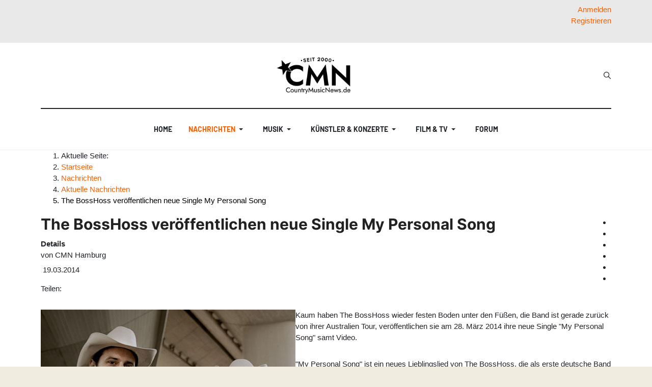

--- FILE ---
content_type: text/html; charset=utf-8
request_url: https://www.countrymusicnews.de/aktuelle-nachrichten/7297-the-bosshoss-veroeffentlichen-neue-single-my-personal-song
body_size: 27113
content:
<!DOCTYPE html>
<html xmlns="http://www.w3.org/1999/xhtml" class="j5" xml:lang="de-de" lang="de-de" dir="ltr">
<head>
<meta charset="utf-8">
<meta name="author" content="CMN Hamburg">
<meta name="og:title" content="The BossHoss veröffentlichen neue Single My Personal Song">
<meta name="og:type" content="article">
<meta name="og:description" content="Kaum haben The BossHoss wieder festen Boden unter den Füßen, die Band ist gerade zurück von ihrer Australien Tour, veröffentlichen sie am 28. März 2014 ihre neue Single &amp;quot;My Personal Song&amp;quot; samt Video. &amp;quot;My Personal Song&amp;quot; ist ein neues Lieblingslied von The BossHoss, die als erste deutsche Band am australischen Soundwave Kultfestival teilnehmen.">
<meta name="og:locale" content="de_DE">
<meta name="og:site_name" content="CountryMusicNews.de">
<meta name="og:image" content="https://www.countrymusicnews.de/images/stories/artists/TheBossHoss.jpg">
<meta name="og:image:alt" content="The BossHoss">
<meta name="og:url" content="https://www.countrymusicnews.de/aktuelle-nachrichten/7297-the-bosshoss-veroeffentlichen-neue-single-my-personal-song">
<meta name="article:published_time" content="2014-03-19T05:50:00+00:00">
<meta name="article:modified_time" content="2014-03-21T13:16:08+00:00">
<meta name="article:section" content="Aktuelle Nachrichten">
<meta name="article:author" content="CMN Hamburg">
<meta name="fb:app_id" content="234616300076438">
<meta name="fb:pages" content="144768528939408">
<meta name="twitter:title" content="The BossHoss veröffentlichen neue Single My Personal Song">
<meta name="twitter:card" content="summary_large_image">
<meta name="twitter:description" content="Kaum haben The BossHoss wieder festen Boden unter den Füßen, die Band ist gerade zurück von ihrer Australien Tour, veröffentlichen sie am 28. März 2014 ihre neue Single &amp;quot;My Personal Song&amp;quot; samt Video. &amp;quot;My Personal Song&amp;quot; ist ein neues Lieblingslied von The BossHoss, die als erste deutsche Band am australischen Soundwave Kultfestival teilnehmen.">
<meta name="twitter:image:src" content="https://www.countrymusicnews.de/images/stories/artists/TheBossHoss.jpg">
<meta name="twitter:image:alt" content="The BossHoss">
<meta name="twitter:creator" content="CountryMusicNews.de">
<meta name="robots" content="max-snippet:-1, max-image-preview:large, max-video-preview:-1">
<meta name="description" content="CountryMusicNews.de kündigt die neue Single, My Personal Song, von The BossHoss an.">
<meta name="generator" content="MYOB">
<title>The BossHoss veröffentlichen neue Single My Personal Song – CountryMusicNews.de</title>
<link href="https://www.countrymusicnews.de/aktuelle-nachrichten/7297-the-bosshoss-veroeffentlichen-neue-single-my-personal-song" rel="canonical">
<link href="https://www.countrymusicnews.de/component/finder/search?format=opensearch&amp;Itemid=979" rel="search" title="OpenSearch CountryMusicNews.de" type="application/opensearchdescription+xml">
<link href="/favicon.ico" rel="icon" type="image/vnd.microsoft.icon">
<script type="application/json" class="joomla-script-options new">{"joomla.jtext":{"MOD_FINDER_SEARCH_VALUE":"Suche &hellip;","ERROR":"Fehler","MESSAGE":"Nachricht","NOTICE":"Hinweis","WARNING":"Warnung","JCLOSE":"Schließen","JOK":"OK","JOPEN":"Öffnen","JLIB_FORM_CONTAINS_INVALID_FIELDS":"Das Formular kann nicht abgeschickt werden, da ihm die erforderlichen Daten fehlen.<br>Bitte die markierten Felder korrigieren und erneut versuchen.","JLIB_FORM_FIELD_REQUIRED_VALUE":"Das Feld darf nicht leer sein.","JLIB_FORM_FIELD_REQUIRED_CHECK":"Eine der Optionen muss ausgewählt sein.","JLIB_FORM_FIELD_INVALID_VALUE":"Dieser Wert ist ungültig."},"system.paths":{"root":"","rootFull":"https:\/\/www.countrymusicnews.de\/","base":"","baseFull":"https:\/\/www.countrymusicnews.de\/"},"csrf.token":"95502a3679ee56db25a957f38ed1c524","system.keepalive":{"interval":3540000,"uri":"\/component\/ajax\/?format=json"}}</script>
<!-- Perfect Link with Article Images on Facebook -->
<meta property="og:title" content="The BossHoss ver&ouml;ffentlichen neue Single My Personal Song"/>
<meta property="og:type" content="article"/>
<meta property="og:url" content="https://www.countrymusicnews.de/aktuelle-nachrichten/7297-the-bosshoss-veroeffentlichen-neue-single-my-personal-song"/>
<meta property="og:site_name" content="CountryMusicNews.de"/>
<meta property="og:image" content="https://www.countrymusicnews.de/images/stories/artists/TheBossHoss.jpg"/>
<!-- Start: Google Strukturierte Daten -->
<script type="application/ld+json" data-type="gsd">{"@context":"https://schema.org","@type":"BreadcrumbList","itemListElement":[{"@type":"ListItem","position":1,"name":"Home","item":"https://www.countrymusicnews.de"},{"@type":"ListItem","position":2,"name":"Nachrichten","item":"https://www.countrymusicnews.de/aktuelle-nachrichten"},{"@type":"ListItem","position":3,"name":"Aktuelle Nachrichten","item":"https://www.countrymusicnews.de/aktuelle-nachrichten"},{"@type":"ListItem","position":4,"name":"The BossHoss veröffentlichen neue Single My Personal Song","item":"https://www.countrymusicnews.de/aktuelle-nachrichten/7297-the-bosshoss-veroeffentlichen-neue-single-my-personal-song"}]}</script> <script type="application/ld+json" data-type="gsd">{"@context":"https://schema.org","@type":"Article","mainEntityOfPage":{"@type":"WebPage","@id":"https://www.countrymusicnews.de/aktuelle-nachrichten/7297-the-bosshoss-veroeffentlichen-neue-single-my-personal-song"},"headline":"The BossHoss veröffentlichen neue Single My Personal Song","description":"Kaum haben The BossHoss wieder festen Boden unter den Füßen, die Band ist gerade zurück von ihrer Australien Tour, veröffentlichen sie am 28. März 2014 ihre neue Single &quot;My Personal Song&quot; samt Video. &quot;My Personal Song&quot; ist ein neues Lieblingslied von The BossHoss, die als erste deutsche Band am australischen Soundwave Kultfestival teilnehmen.","image":{"@type":"ImageObject","url":"https://www.countrymusicnews.de/images/stories/artists/TheBossHoss.jpg"},"publisher":{"@type":"Organization","name":"CountryMusicNews.de","logo":{"@type":"ImageObject","url":"https://www.countrymusicnews.de/images/cmn_logo_seit_2000.png"}},"author":{"@type":"Person","name":"CMN Hamburg","url":"https://www.countrymusicnews.de/aktuelle-nachrichten/7297-the-bosshoss-veroeffentlichen-neue-single-my-personal-song"},"datePublished":"2014-03-19T06:50:00+01:00","dateCreated":"2014-03-19T06:50:00+01:00","dateModified":"2014-03-21T14:16:08+01:00"}</script>
<!-- End: Google Strukturierte Daten -->
<meta name="viewport"  content="width=device-width, initial-scale=1, maximum-scale=1, user-scalable=yes"/>
<meta name="HandheldFriendly" content="true"/>
<meta name="apple-mobile-web-app-capable" content="YES"/>
<!-- //META FOR IOS & HANDHELD -->
<base href="https://www.countrymusicnews.de/" />
<link rel="apple-touch-icon" sizes="180x180" href="/apple-touch-icon.png">
<link rel="icon" type="image/png" sizes="32x32" href="/favicon-32x32.png">
<link rel="icon" type="image/png" sizes="16x16" href="/favicon-16x16.png">
<link rel="manifest" href="/site.webmanifest">
<meta name="twitter:site" content="@cmn_de" />
<meta property="fb:page_id" content="144768528939408" />
<style class="jchoptimize-critical-css" data-id="8efe47c9c51d0e9d105299f9531f04ed0677b57583b275770f0190e98b88db19">.fa{font-family:var(--fa-style-family,"Font Awesome 6 Free");font-weight:var(--fa-style,900)}.fa,.fa-brands,.fa-regular,.fa-solid,.fab,.far,.fas{-moz-osx-font-smoothing:grayscale;-webkit-font-smoothing:antialiased;display:var(--fa-display,inline-block);font-style:normal;font-variant:normal;line-height:1;text-rendering:auto}.fa-bars,.fa-navicon{--fa:"\f0c9";--fa--fa:"\f0c9\f0c9"}:host,:root{--fa-style-family-brands:"Font Awesome 6 Brands";--fa-font-brands:normal 400 1em/1 "Font Awesome 6 Brands"}:host,:root{--fa-font-regular:normal 400 1em/1 "Font Awesome 6 Free"}:host,:root{--fa-style-family-classic:"Font Awesome 6 Free";--fa-font-solid:normal 900 1em/1 "Font Awesome 6 Free"}</style>
<style class="jchoptimize-critical-css" data-id="8efe47c9c51d0e9d105299f9531f04ed377c2187f20851d93ac712b535aa9932">:root{--gray-100:#FAFAFA;--gray-200:#eee;--gray-300:#E0E0E0;--gray-400:#BDBDBD;--gray-500:#9E9E9E;--gray-600:#757575;--gray-700:#616161;--gray-800:#424242;--gray-900:#212121;--color-primary:#e45e4d;--color-secondary:#6c757d;--color-success:#28a745;--color-info:#17a2b8;--color-warning:#ffc107;--color-danger:#dc3545;--color-light:#f8f9fa;--color-dark:#212529;--color-white:#fff;--color-black:#000;--light-reverse:#fff;--body-bg-color:#fff;--body-text-color:#333;--body-link-color:#333;--body-link-hover-color:#333;--border-color:#eee;--heading-text-color:#212121;--heading-border-color:#eeee;--heading-font-size:1.5rem;--heading-font-weight:400;--heading-line-height:32px;--base-spacing:8px;--global-spacing:8px;--grid-gutter-width:32px;--gutter-small:3px;--gutter-large:36px;--gutter-extra-large:36px;--link-cat-normal:var(--color-secondary);--meta-color:#9e9e9e;--meta-font-size:0.6875rem;--meta-link-color:var(--body-text-color);--meta-link-hover-color:var(--body-link-hover-color);--color-desc:#616161;--trans-base:all 0.35s ease}.text-right{text-align:right}</style>
<style class="jchoptimize-critical-css" data-id="8efe47c9c51d0e9d105299f9531f04edb1840b37a136f8b2bff4a32eda166684">ul.ja-login{margin:0;padding:0;list-style:none}ul.ja-login li{display:inline-block;height:20px;margin-right:10px;position:relative}ul.ja-login li #ja-user-login,ul.ja-login li #ja-user-register{background:#fff;border:1px solid #ccc;box-shadow:0 3px 3px rgba(0,0,0,0.3);display:none;padding:20px;position:absolute;left:0;top:20px}ul.ja-login li #ja-user-register dl{margin-bottom:0}ul.ja-login li #ja-user-register dt label{display:inline-block;margin-bottom:5px}ul.ja-login li #ja-user-register dd{margin:0;padding:0}ul.ja-login li #ja-user-register br{display:none}ul.ja-login #form-login-remember label{display:inline-block}ul.ja-login #form-login-remember .inputbox{margin-top:0}.register-switch,.login-switch{position:relative}.register-switch,.login-switch,#ja-user-login,#ja-user-register{z-index:1000}#ja-user-login ul{margin:0 0 1px;display:block;list-style-type:none;margin:0 0 1px;padding:10px 0;position:relative !important;left:0;text-align:left !important;top:0}</style>
<style class="jchoptimize-critical-css" data-id="8efe47c9c51d0e9d105299f9531f04ed7952d5040f7b6203a6cb9efe6197aeea">*,*::before,*::after{box-sizing:border-box}html{font-family:sans-serif;line-height:1.15;-webkit-text-size-adjust:100%;-webkit-tap-highlight-color:rgba(0,0,0,0)}article,aside,figcaption,figure,footer,header,hgroup,main,nav,section{display:block}body{margin:0;font-family:Roboto,-apple-system,BlinkMacSystemFont,"Segoe UI",Roboto,"Helvetica Neue",Arial,sans-serif,"Apple Color Emoji","Segoe UI Emoji","Segoe UI Symbol";font-size:1rem;font-weight:400;line-height:1.5;color:var(--body-text-color);text-align:left;background-color:var(--body-bg-color)}h1,h2,h3,h4,h5,h6{margin-top:0;margin-bottom:0.53335rem}p{margin-top:0;margin-bottom:30px}ol,ul,dl{margin-top:0;margin-bottom:1rem}ol ol,ul ul,ol ul,ul ol{margin-bottom:0}dt{font-weight:600}dd{margin-bottom:0.5rem;margin-left:0}a{color:#007bff;text-decoration:none;background-color:transparent}img{vertical-align:middle;border-style:none}label{display:inline-block;margin-bottom:0.5rem}button{border-radius:0}input,button,select,optgroup,textarea{margin:0;font-family:inherit;font-size:inherit;line-height:inherit}button,input{overflow:visible}button,select{text-transform:none}button,[type="button"],[type="reset"],[type="submit"]{-webkit-appearance:button}button:not(:disabled),[type="button"]:not(:disabled),[type="reset"]:not(:disabled),[type="submit"]:not(:disabled){cursor:pointer}input[type="radio"],input[type="checkbox"]{box-sizing:border-box;padding:0}fieldset{min-width:0;padding:0;margin:0;border:0}h1,h2,h3,h4,h5,h6,.h1,.h2,.h3,.h4,.h5,.h6{margin-bottom:0.53335rem;font-family:inherit;font-weight:500;line-height:1.2;color:inherit}h3,.h3{font-size:1.75rem}.container{width:100%;padding-right:16px;padding-left:16px;margin-right:auto;margin-left:auto}@media (min-width:576px){.container{max-width:540px}}@media (min-width:768px){.container{max-width:720px}}@media (min-width:992px){.container{max-width:960px}}@media (min-width:1200px){.container{max-width:1152px}}.form-control,.inputbox{display:block;width:100%;height:calc(1.7em + 36px + 4px);padding:18px 16px;font-size:0.9375rem;font-weight:400;line-height:1.7;color:var(--body-text-color);background-color:var(--body-bg-color);background-clip:padding-box;border:1px solid var(--input-border-color);border-radius:0;transition:border-color 0.15s ease-in-out,box-shadow 0.15s ease-in-out}@media (prefers-reduced-motion:reduce){.form-control,.inputbox{transition:none}}.btn{display:inline-block;font-weight:700;color:var(--body-text-color);text-align:center;vertical-align:middle;user-select:none;background-color:transparent;border:2px solid transparent;padding:19px 32px;font-size:0.875rem;line-height:1.7;border-radius:0;transition:color 0.15s ease-in-out,background-color 0.15s ease-in-out,border-color 0.15s ease-in-out,box-shadow 0.15s ease-in-out}@media (prefers-reduced-motion:reduce){.btn{transition:none}}.collapse:not(.show){display:none}.dropup,.dropright,.dropdown,.dropleft{position:relative}.dropdown-toggle{white-space:nowrap}.dropdown-menu{position:absolute;top:100%;left:0;z-index:1000;display:none;float:left;min-width:15rem;padding:0.5rem 0;margin:0.125rem 0 0;font-size:1rem;color:#212529;text-align:left;list-style:none;background-color:#fff;background-clip:padding-box;border:1px solid rgba(0,0,0,0.15);border-radius:0.25rem}.dropdown-item{display:block;width:100%;padding:0.25rem 1.5rem;clear:both;font-weight:400;color:#212529;text-align:inherit;white-space:nowrap;background-color:transparent;border:0}.nav{display:flex;flex-wrap:wrap;padding-left:0;margin-bottom:0;list-style:none}.nav-link{display:block;padding:1.867rem 1.867rem}.navbar{position:relative;display:flex;flex-wrap:wrap;align-items:center;justify-content:space-between;padding:0 0}.navbar-brand{display:inline-block;padding-top:1.6795rem;padding-bottom:1.6795rem;margin-right:0;font-size:1.25rem;line-height:inherit;white-space:nowrap}.navbar-nav{display:flex;flex-direction:column;padding-left:0;margin-bottom:0;list-style:none}.navbar-nav .nav-link{padding-right:0;padding-left:0}.navbar-nav .dropdown-menu{position:static;float:none}.navbar-collapse{flex-basis:100%;flex-grow:1;align-items:center}@media (min-width:992px){.navbar-expand-lg{flex-flow:row nowrap;justify-content:flex-start}.navbar-expand-lg .navbar-nav{flex-direction:row}.navbar-expand-lg .navbar-nav .dropdown-menu{position:absolute}.navbar-expand-lg .navbar-nav .nav-link{padding-right:0.5rem;padding-left:0.5rem}.navbar-expand-lg .navbar-collapse{display:flex !important;flex-basis:auto}}.close{float:right;font-size:1.5rem;font-weight:600;line-height:1;color:#000;text-shadow:0 1px 0 #fff;opacity:0.5}button.close{padding:0;background-color:transparent;border:0;appearance:none}.border-bottom{border-bottom:1px solid rgba(52,58,64,0.12) !important}.d-none{display:none !important}.d-block,.author-page .author-avatar a,.author-page .author-avatar span,.author-detail .author-avatar a,.author-detail .author-avatar span{display:block !important}.d-flex{display:flex !important}@media (min-width:576px){.d-sm-none{display:none !important}.d-sm-block{display:block !important}}@media (min-width:992px){.d-lg-none{display:none !important}.d-lg-block{display:block !important}}.justify-content-end{justify-content:flex-end !important}.justify-content-center{justify-content:center !important}.justify-content-between{justify-content:space-between !important}.align-items-center{align-items:center !important}.pt-2,.py-2{padding-top:0.53335rem !important}.pb-4,.py-4{padding-bottom:2.1334rem !important}.text-right{text-align:right !important}@media print{*,*::before,*::after{text-shadow:none !important;box-shadow:none !important}a:not(.btn){text-decoration:underline}tr,img{page-break-inside:avoid}p,h2,h3{orphans:3;widows:3}h2,h3{page-break-after:avoid}body{min-width:992px !important}.container{min-width:992px !important}.navbar{display:none}}html{font-size:15px}body{font-weight:400}a{color:#007bff}img{max-width:100%;height:auto}input[type=radio].inputbox,input[type=radio].form-control,input.inputbox[type=radio],input[type=checkbox].inputbox,input[type=checkbox].form-control,input.inputbox[type=checkbox]{width:auto}.form-control,.inputbox{max-width:240px}.btn{text-transform:uppercase}.t4-navbar{position:relative;padding:0}@media (max-width:991.98px){.t4-navbar .navbar.navbar-expand-lg{float:none;display:block}}.t4-navbar .nav-item{position:relative}.t4-navbar .nav-item>a,.t4-navbar .nav-item>span{display:flex;align-items:center;justify-content:space-between}.t4-module{padding:0;margin-top:2rem}.t4-module:first-child{margin-top:0}.t4-module .module-inner{padding:0}.module-title{font-size:1rem;margin:0;padding:0}.module-title span{display:inline-block}.module-ct ul:last-child,.module-ct p:last-child,.moduletable ul:last-child,.moduletable p:last-child{margin-bottom:0}.t4-module .nav li,.t4-card .nav li,.moduletable .nav li,.module_menu .nav li{display:block;padding:0;margin:0}.t4-module .nav li a,.t4-card .nav li a,.moduletable .nav li a,.module_menu .nav li a{display:block;padding:0.25rem 0;position:relative}.t4-module .nav>li.active>a,.t4-card .nav>li.active>a,.moduletable .nav>li.active>a,.module_menu .nav>li.active>a{font-weight:600}.t4-module .nav li ul>li>a,.t4-card .nav li ul>li>a,.moduletable .nav li ul>li>a,.module_menu .nav li ul>li>a{padding-left:1.0667rem}.t4-module .nav li ul>li.active>a,.t4-card .nav li ul>li.active>a,.moduletable .nav li ul>li.active>a,.module_menu .nav li ul>li.active>a{color:var(--body-text-color);font-weight:600}#login-form{margin-bottom:0}#login-form #form-login-remember label{font-weight:normal}.t4-module{margin-top:3.466775rem;position:relative}@media (max-width:767.98px){.t4-module{margin-top:2.66675rem}}.module-title{font-size:var(--h6-font-size);font-weight:400;line-height:24px;margin:0 0 1.38671rem 0;padding:0;position:relative;text-transform:uppercase}@media (max-width:767.98px){.module-title{margin-bottom:16px}}.module-title span{display:inline-block;position:relative;z-index:10}.t4-module .nav>li.active>a,.t4-card .nav>li.active>a,.moduletable .nav>li.active>a,.module_menu .nav>li.active>a{font-weight:600}#login-form{margin-bottom:0}h1,h2,h3,h4,h5,h6,.h1,.h2,.h3,.h4,.h5,.h6{color:var(--heading-color);font-family:var(--heading-font-family);font-weight:var(--heading-font-weight);line-height:var(--heading-line-height);letter-spacing:var(--heading-letter-spacing)}h1,.h1,h2,.h2,h3,.h3{margin-top:1.0667rem;margin-bottom:0.53335rem}h3,.h3{font-size:var(--h3-font-size)}.t4-megamenu .dropdown-toggle .item-caret{display:flex;align-items:center;justify-content:center;height:22px;width:22px}@media (max-width:991.98px){.navbar-expand-lg:not(.navbar-expand-sm) .t4-megamenu .dropdown-menu{left:0 !important;margin-top:0 !important;margin-left:0 !important;-webkit-transform:none !important;-ms-transform:none !important;opacity:1 !important;transform:none !important;width:auto !important}}.t4-megamenu .nav-link{display:flex;justify-content:space-between;align-items:center}@media (min-width:768px){.t4-megamenu .nav-link{display:inline-flex;justify-content:flex-start}}.t4-megamenu.animate .dropdown>.dropdown-menu{backface-visibility:hidden;opacity:0}.t4-megamenu.animate.slide .dropdown{}.t4-megamenu.animate.slide .dropdown>.dropdown-menu{backface-visibility:hidden;margin-top:-30%}.t4-megamenu.animate.slide .dropdown .dropdown-menu{min-width:0;margin-top:-1.0667rem;transition-property:margin-top,opacity;transition-timing-function:ease}.t4-megamenu.animate.slide .dropdown .dropdown-menu>div{min-width:200px;margin-top:0;margin-left:-500px;width:100%}.t4-megamenu>.navbar-nav>li{margin-left:16px;margin-right:16px}.t4-megamenu>.navbar-nav>li>a,.t4-megamenu>.navbar-nav>li>.nav-link{color:var(--mainnav-link-color);font-size:14px;font-weight:700;font-family:var(--nav-font-family);line-height:1.72;padding:1.867rem 0;text-transform:uppercase}.t4-megamenu>.navbar-nav>li>a.dropdown-toggle .item-caret,.t4-megamenu>.navbar-nav>li>.nav-link.dropdown-toggle .item-caret{border-top-color:var(--mainnav-link-color)}.t4-megamenu>.navbar-nav>li.active>a,.t4-megamenu>.navbar-nav>li.active>.nav-link{color:var(--mainnav-link-active-color)}.t4-megamenu>.navbar-nav>li.active>a.dropdown-toggle .item-caret,.t4-megamenu>.navbar-nav>li.active>.nav-link.dropdown-toggle .item-caret{border-top-color:var(--mainnav-link-active-color)}.t4-megamenu>.navbar-nav>li:last-child>a,.t4-megamenu>.navbar-nav>li:last-child>.nav-link{border:0}.t4-megamenu .dropdown-menu{background:var(--light-reverse);border-radius:0;border:1px solid var(--border-color);min-width:15rem;margin-top:0;padding:1.0667rem}@media (min-width:992px){.t4-megamenu .dropdown-menu{background:var(--light-reverse);box-shadow:none}}.t4-megamenu .dropdown-menu li:last-child{border:0}.t4-megamenu .dropdown-menu li>a,.t4-megamenu .dropdown-menu li>.nav-link,.t4-megamenu .dropdown-menu li .dropdown-item{color:var(--mainnav-link-color);padding:0.8rem}.t4-megamenu .dropdown-menu li.active>a,.t4-megamenu .dropdown-menu li.active>span{color:var(--mainnav-link-active-color)}.t4-megamenu .dropdown ul{list-style:none;margin:0;padding:0}.t4-offcanvas{background:var(--body-bg-color)}.t4-offcanvas .t4-off-canvas-header{background-color:#f8f9fa;display:flex;flex-wrap:nowrap;justify-content:space-between;align-items:center;padding:0.75rem 1.60005rem}.t4-offcanvas .t4-off-canvas-header a{outline:none}.t4-offcanvas .t4-off-canvas-header a img{max-height:2.1334rem;outline:none}.t4-offcanvas .t4-off-canvas-header .close{background-color:#fff;border:0;border-radius:50%;height:32px;outline:none;margin-left:auto;padding:0;transition:all 0.2s ease-in-out;text-shadow:none;width:32px}.t4-offcanvas .t4-off-canvas-body{padding:1.0667rem 0}.t4-offcanvas .t4-off-canvas-body .t4-module{margin-bottom:2.1334rem}.t4-offcanvas .t4-off-canvas-body .t4-module .module-inner{padding:0 32px}.t4-offcanvas .t4-off-canvas-body .navbar{display:block;padding:0}.t4-offcanvas .t4-off-canvas-body .navbar .nav-item{padding:0}.t4-offcanvas .t4-off-canvas-body .navbar .nav-item .dropdown-menu .nav-item{border-bottom:0;padding-right:0}.t4-offcanvas .t4-off-canvas-body .navbar .nav-link,.t4-offcanvas .t4-off-canvas-body .navbar .separator{color:var(--body-text-color);padding:0.75rem 0}.t4-offcanvas .t4-off-canvas-body .navbar .nav-item.active>.nav-link,.t4-offcanvas .t4-off-canvas-body .navbar .nav-item.active>.separator{color:var(--body-link-hover-color)}.t4-offcanvas .t4-off-canvas-body .navbar .dropdown-menu{border-radius:0;border:0;min-width:auto;padding:0 0 0 1.0667rem}.t4-offcanvas .t4-off-canvas-body .navbar .dropdown-menu .dropdown-item,.t4-offcanvas .t4-off-canvas-body .navbar .dropdown-menu .nav-link{color:var(--body-text-color);padding:0.75rem 0;width:auto}.t4-offcanvas .navbar-nav,.t4-offcanvas .oc-level-0 .drilldown-effect .navbar-nav{transform:translateX(0);transition:all 0.35s ease-in-out}.t4-offcanvas-toggle{border:0;color:var(--gray-700);display:block;float:right;font-size:16px;line-height:1;margin-right:12.8px;padding:0;transition:all 0.35s ease-in-out;position:static !important}.t4-offcanvas-toggle i{font-size:18px}.t4-offcanvas{width:340px;overflow:hidden}.t4-offcanvas .t4-off-canvas-header{background-color:transparent;border-bottom:1px solid #eee;position:relative;display:flex;align-items:center;justify-content:space-between}.t4-offcanvas .t4-off-canvas-header .close{background:transparent;display:flex;align-items:center;justify-content:center;right:calc(var(--global-spacing) * 2);text-align:center}.t4-offcanvas .t4-off-canvas-body{padding:var(--global-spacing) 0 calc(var(--global-spacing) * 2) 0;height:calc(100% - 80px);overflow-y:scroll;padding-bottom:0}.t4-offcanvas .t4-off-canvas-body .t4-module{margin-top:0 !important}.t4-offcanvas .t4-off-canvas-body .t4-module:last-child{margin-bottom:0 !important}.t4-offcanvas .t4-off-canvas-body .t4-module h3{font-family:var(--body-font-family);font-size:var(--h6-font-size);font-weight:600;letter-spacing:0.5px;text-transform:uppercase}.t4-offcanvas .t4-off-canvas-body .t4-module .module-inner{padding-left:24px;padding-right:24px}.t4-offcanvas .t4-off-canvas-body .navbar{margin-left:-24px;margin-right:-24px;padding-left:1.5rem;padding-right:1.5rem}.t4-offcanvas .t4-off-canvas-body .navbar .nav-link,.t4-offcanvas .t4-off-canvas-body .navbar .separator{color:var(--body-text-color);font-size:1.0625rem;padding:var(--global-spacing) 0}.t4-offcanvas .t4-off-canvas-body .navbar .dropdown-menu{background:transparent;padding:0 0 0 16px;margin:0}.t4-offcanvas .t4-off-canvas-body .navbar .dropdown-menu .dropdown-item,.t4-offcanvas .t4-off-canvas-body .navbar .dropdown-menu .nav-link{color:var(--body-text-color);font-size:1.0625rem;padding:8px 0}#t4-mainnav{box-shadow:0 3px 5px rgba(0,0,0,0.05)}@media (min-width:992px){#t4-mainnav{box-shadow:none}}#t4-mainnav[class*="border-"]{border-color:var(--border-color) !important}.logo-dark,.logo-sm-dark{display:none !important}.navbar-brand{display:flex;align-items:center;min-height:60px;padding-top:0;padding-bottom:0}.navbar-brand .logo-img{max-height:60px}@media (max-width:991.98px){.navbar-brand .logo-img{max-height:30px}}.navbar-brand.logo-control img.logo-img{display:none;max-height:100%;max-width:none}@media (min-width:576px){.navbar-brand.logo-control img.logo-img{display:inline-block;max-height:40px;max-width:100%}}.navbar-brand.logo-control img.logo-img-sm{max-width:160px}@media (min-width:576px){.navbar-brand.logo-control img.logo-img-sm{display:none}}.navbar-brand a{color:var(--mainnav-link-color)}@media (max-width:991.98px){.nav-breakpoint-lg .t4-header .t4-header-inner{position:relative}.nav-breakpoint-lg .t4-header .t4-megamenu-wrap,.nav-breakpoint-lg .t4-header .t4-navbar,.nav-breakpoint-lg .t4-header .navbar{position:static}}@media (max-width:991.98px){.navbar-expand-lg div.t4-megamenu{background:var(--light-reverse);box-shadow:0 6px 6px rgba(0,0,0,0.4);border-bottom:1px solid var(--border-color);border-top:1px solid var(--border-color);margin-top:0;position:absolute;top:100%;width:100%;left:50%;max-height:300px;transform:translateX(-50%);overflow:auto;z-index:110}.navbar-expand-lg div.t4-megamenu .dropdown ul,.navbar-expand-lg div.t4-megamenu .mega-inner{padding:0}.navbar-expand-lg div.t4-megamenu>ul.navbar-nav{padding:16px}.navbar-expand-lg div.t4-megamenu .navbar-nav>li>a,.navbar-expand-lg div.t4-megamenu .navbar-nav>li>.nav-link{color:var(--mainnav-link-color);display:block;font-size:var(--h5-font-size);font-weight:600;line-height:1.5;min-height:auto;padding:8px 0;text-transform:none}.navbar-expand-lg div.t4-megamenu .navbar-nav>li>a .item-caret,.navbar-expand-lg div.t4-megamenu .navbar-nav>li>.nav-link .item-caret{border-top-color:var(--mainnav-link-color) !important}.navbar-expand-lg div.t4-megamenu .navbar-nav>li.active>a,.navbar-expand-lg div.t4-megamenu .navbar-nav>li.active>.nav-link{color:var(--mainnav-link-hover-color)}.navbar-expand-lg div.t4-megamenu .navbar-nav>li.active>a .item-caret,.navbar-expand-lg div.t4-megamenu .navbar-nav>li.active>.nav-link .item-caret{border-top-color:var(--mainnav-link-hover-color) !important}.navbar-expand-lg div.t4-megamenu .dropdown-menu{background:transparent;border:none;box-shadow:none;font-size:var(--h6-font-size);padding:0 0 0 1.0667rem}}.header-layout-9{background:var(--body-bg-color)}.header-layout-9 .navbar-brand{min-height:0}.header-layout-9 .header-top{border-bottom:2px solid var(--border-dark-color);padding-bottom:0.8rem;padding-top:0.8rem}@media (min-width:992px){.header-layout-9 .header-top{padding-bottom:1.6rem;padding-top:1.6rem}}.head-search{margin-left:16px}.head-search .search,.head-search .form-search,.head-search .mod-finder{background:transparent;border:none;padding:0;position:relative;height:40px;width:14px}.head-search .search label,.head-search .search .btn,.head-search .form-search label,.head-search .form-search .btn,.head-search .mod-finder label,.head-search .mod-finder .btn{display:none !important}.head-search .search .form-control,.head-search .search .inputbox,.head-search .search .search-query,.head-search .form-search .form-control,.head-search .form-search .inputbox,.head-search .form-search .search-query,.head-search .mod-finder .form-control,.head-search .mod-finder .inputbox,.head-search .mod-finder .search-query,.jchoptimize-responsive-images__loaded{background-image:url('https://www.countrymusicnews.de/templates/ja_blockk/images/search.svg');background-position:left center;background-repeat:no-repeat;background-color:transparent;border:1px solid transparent;color:var(--body-text-color);position:absolute;padding:0 0 0 14px;right:0;top:0;height:40px;max-width:none;z-index:10;width:14px;transition:500ms all}@media (min-width:992px){.head-search .search .form-control,.head-search .search .inputbox,.head-search .search .search-query,.head-search .form-search .form-control,.head-search .form-search .inputbox,.head-search .form-search .search-query,.head-search .mod-finder .form-control,.head-search .mod-finder .inputbox,.head-search .mod-finder .search-query{background-position:left center}}.t4-section{position:relative}.t4-section .t4-section-inner{position:relative}</style>
<style class="jchoptimize-critical-css" data-id="8efe47c9c51d0e9d105299f9531f04edd642aeeb5bb0702011f1263261df5d52">:root{--color-primary:#f76000;--color-secondary:#212121;--color-success:#28a745;--color-info:#17a2b8;--color-warning:#ffc107;--color-danger:#dc3545;--color-light:#f8f9fa;--color-dark:#212529;--color-white:#fff;--color-black:#000;--body-bg-color:#fff;--heading-color:#212121;--body-text-color:#212529;--body-link-color:#f76000;--body-link-hover-color:#f76000;--mainnav-text-color:#212529;--mainnav-link-color:#212529;--mainnav-link-hover-color:#f76000;--mainnav-link-active-color:#f76000;--footer-bg-color:#fff;--footer-text-color:#616161;--footer-title-color:#212121;--footer-link-color:#616161;--footer-link-hover-color:#f76000}.t4-palette-highlight_row{background-color:#e9e9e9;color:#000}.t4-palette-highlight_row a{color:#f76000}:root{--body-font-family:Barlow;--body-font-size:15px;--body-font-weight:400;--body-font-style:normal;--body-line-height:1.5;--body-letter-spacing:0px;--heading-font-family:Font-Inter;--heading-font-weight:700;--heading-font-style:normal;--heading-line-height:1.3333;--heading-letter-spacing:0px;--h1-font-size:30px;--h2-font-size:27px;--h3-font-size:24px;--h4-font-size:21px;--h5-font-size:18px;--h6-font-size:15px}html{font-size:var(--body-font-size)}body{background-color:var(--body-bg-color);color:var(--body-text-color);font-family:var(--body-font-family);font-size:var(--body-font-size);font-weight:var(--body-font-weight);font-style:var(--body-font-style);line-height:var(--body-line-height);letter-spacing:var(--body-letter-spacing)}.t4-content{background-color:var(--body-bg-color);background-repeat:repeat;background-position:left top;background-attachment:scroll}a{color:var(--body-link-color)}h1,h2,h3,h4,h5,h6{font-family:var(--heading-font-family);font-weight:var(--heading-font-weight);font-style:var(--heading-font-style);line-height:var(--heading-line-height);letter-spacing:var(--heading-letter-spacing)}h3,.h3{font-size:var(--h3-font-size)}:root{--nav-font-family:Barlow-bold;--meta-color:#9E9E9E;--meta-link-color:#212121;--meta-font-size:0.6875rem;--link-cat-normal:#212121;--light-reverse:#fff;--dark-reverse:#212121;--color-blue:#0071E3;--color-indigo:#3F51B5;--color-purple:#9C27B0;--color-pink:#FF7CBC;--color-red:#DB3334;--color-orange:#FFC107;--color-yellow:#C1AB7C;--color-green:#1BCBAB;--color-teal:#009688;--color-cyan:#17A2B8;--color-yellow-light:#FFFAF5;--gray-100:#FAFAFA;--gray-200:#eee;--gray-300:#E0E0E0;--gray-400:#BDBDBD;--gray-500:#9E9E9E;--gray-600:#757575;--gray-700:#616161;--gray-800:#424242;--gray-900:#212121;--border-color:#eee;--border-dark-color:#212121;--input-border-color:#eee;--input-border-focus-color:#999;--grid-gutter-width:32px;--global-spacing:8px}</style>
<style class="jchoptimize-critical-css" data-id="8efe47c9c51d0e9d105299f9531f04ed145b05b585f9abd415ad62c62cef47a9">body{background-color:#F0ECDF}@media (min-width:576px){.container{max-width:calc(100% - 2em)}}@media (min-width:768px){.container{max-width:calc(100% - 2em)}}@media (min-width:992px){.container{max-width:calc(100% - 2em)}}@media (min-width:1200px){.container{max-width:1152px}}ul.ja-login li{width:100%}ul.ja-login li form div{display:inline-block}ul.ja-login li #ja-user-login,ul.ja-login li #ja-user-register{left:unset;right:0}ul.ja-login li #ja-user-login label{float:left}ul.ja-login li #ja-user-login .inputbox{max-width:100%}ul.ja-login li #ja-user-login #modlgn-remember{height:1.8em;margin:0 0 0 1em;float:left}.module-title{text-align:center}.module-title span{position:relative;z-index:2}.module-title span{background-color:var(--body-bg-color);display:inline-block;padding:0 calc(var(--global-spacing) * 2)}.btn{background-color:white;box-shadow:0 1px 0 rgba(255,255,255,0.2) inset,0 1px 2px rgba(0,0,0,0.1);font-weight:bold;padding:4px 14px;border:1px solid}html,body{font-family:arial,sans-serif}@media (max-width:767px){body{padding-top:0}}@media (max-width:770px){body{padding-left:5px;padding-right:5px}}.navbar-brand.logo-control img.logo-img{display:inline-block;max-height:80px;max-width:100%}</style>
<style class="jchoptimize-critical-css" data-id="8efe47c9c51d0e9d105299f9531f04edab7c94569d8667d185b48e98153f86b7">#jalogin-captcha-93,#jalogin-captcha-93-lbl,#jalogin-captcha-93+span.optional,#jalogin-captcha-93-lbl+span.optional,#jalogin-captcha-93+input{display:none !important}</style>
<style class="jchoptimize-critical-css" data-id="8efe47c9c51d0e9d105299f9531f04edf90cd4d6a5af8a5fc2a4b47cf47e8977">@font-face{src:url(https://www.countrymusicnews.de/plugins/system/t4/themes/base/vendors/font-awesome6/webfonts/fa-brands-400.woff2) format("woff2"),url(https://www.countrymusicnews.de/plugins/system/t4/themes/base/vendors/font-awesome6/webfonts/fa-brands-400.ttf) format("truetype");font-family:"Font Awesome 6 Brands";font-style:normal;font-weight:400;font-display:swap}@font-face{src:url(https://www.countrymusicnews.de/plugins/system/t4/themes/base/vendors/font-awesome6/webfonts/fa-regular-400.woff2) format("woff2"),url(https://www.countrymusicnews.de/plugins/system/t4/themes/base/vendors/font-awesome6/webfonts/fa-regular-400.ttf) format("truetype");font-family:"Font Awesome 6 Free";font-style:normal;font-weight:400;font-display:swap}@font-face{src:url(https://www.countrymusicnews.de/plugins/system/t4/themes/base/vendors/font-awesome6/webfonts/fa-solid-900.woff2) format("woff2"),url(https://www.countrymusicnews.de/plugins/system/t4/themes/base/vendors/font-awesome6/webfonts/fa-solid-900.ttf) format("truetype");font-family:"Font Awesome 6 Free";font-style:normal;font-weight:900;font-display:swap}@font-face{src:url('https://www.countrymusicnews.de/templates/ja_blockk/fonts/barlow/barlow-v12-latin_latin-ext-700.woff2') format('woff2'),url('https://www.countrymusicnews.de/templates/ja_blockk/fonts/barlow/barlow-v12-latin_latin-ext-700.ttf') format('truetype');font-display:swap;font-family:'Barlow-bold';font-style:normal;font-weight:700}@font-face{src:url('https://www.countrymusicnews.de/templates/ja_blockk/fonts/inter/inter-v13-latin_latin-ext-regular.woff2') format('woff2'),url('https://www.countrymusicnews.de/templates/ja_blockk/fonts/inter/inter-v13-latin_latin-ext-regular.ttf') format('truetype');font-display:swap;font-family:'Font-Inter';font-style:normal;font-weight:400}@font-face{src:url('https://www.countrymusicnews.de/templates/ja_blockk/fonts/inter/inter-v13-latin_latin-ext-600.woff2') format('woff2'),url('https://www.countrymusicnews.de/templates/ja_blockk/fonts/inter/inter-v13-latin_latin-ext-600.ttf') format('truetype');font-display:swap;font-family:'Font-Inter';font-style:normal;font-weight:600}@font-face{src:url('https://www.countrymusicnews.de/templates/ja_blockk/fonts/inter/inter-v13-latin_latin-ext-700.woff2') format('woff2'),url('https://www.countrymusicnews.de/templates/ja_blockk/fonts/inter/inter-v13-latin_latin-ext-700.ttf') format('truetype');font-display:swap;font-family:'Font-Inter';font-style:normal;font-weight:700}</style>
<script src="/media/com_jchoptimize/assets/gz/0cfe15fc438e3ea44cb304b6475f746806182be4be208b164c58eaea977f64eb.js"></script>
<script src="/media/com_jchoptimize/assets/gz/0cfe15fc438e3ea44cb304b6475f74680428c7abe0dc31e9350a06278de40b46.js"></script>
<script src="/media/com_jchoptimize/assets/gz/0cfe15fc438e3ea44cb304b6475f7468c9858995f2e1f83871fbaee608d18de8.js"></script>
<script src="/media/com_jchoptimize/assets/gz/0cfe15fc438e3ea44cb304b6475f74689d513b9c0bdf067d72086ce4e92fc39a.js"></script>
<script src="/media/com_jchoptimize/assets/gz/0cfe15fc438e3ea44cb304b6475f7468ad1932776cc756a78c17fcd0de29f787.js"></script>
<script src="/media/com_jchoptimize/assets/gz/0cfe15fc438e3ea44cb304b6475f746823e90a8a9f84e3d14348ee6926d72197.js"></script>
<script src="/media/com_jchoptimize/assets/gz/0cfe15fc438e3ea44cb304b6475f7468fa344864333a0469e4ac63d30f8af720.js"></script>
<script src="/media/com_jchoptimize/assets/gz/0cfe15fc438e3ea44cb304b6475f746822f5013ec5e612908a2417feff741a45.js"></script>
<script src="/media/com_jchoptimize/assets/gz/0cfe15fc438e3ea44cb304b6475f7468643e3dbd86e7b929f91b5a9eacc5c3dd.js"></script>
<script src="/media/com_jchoptimize/assets/gz/0cfe15fc438e3ea44cb304b6475f74682de170be933b081167d4d249c7f600b5.js"></script>
<script src="/media/com_jchoptimize/assets/gz/0cfe15fc438e3ea44cb304b6475f7468b9425230f344d7e8d66863a33f9fa886.js"></script>
<script src="/media/com_jchoptimize/assets/gz/0cfe15fc438e3ea44cb304b6475f74684057960f63e33848a365a20299435907.js"></script>
<script src="/media/com_jchoptimize/assets/gz/0cfe15fc438e3ea44cb304b6475f74681fb01dc32f1d26227626a5c3b584c101.js"></script>
<script src="/media/com_jchoptimize/assets/gz/0cfe15fc438e3ea44cb304b6475f7468555ae3d242c65fa484f36e77d876a779.js"></script>
<script src="/media/com_jchoptimize/assets/gz/0cfe15fc438e3ea44cb304b6475f7468c90aac8b1062d422797e23087975e1a5.js"></script>
<script src="/media/com_jchoptimize/assets/gz/0cfe15fc438e3ea44cb304b6475f7468dd90345b63c6bbb14d56ec4cbc93a54c.js"></script>
<script src="/media/com_jchoptimize/assets/gz/0cfe15fc438e3ea44cb304b6475f7468fd63d815d9415705aff1c31f71439c05.js"></script>
<script src="/media/com_jchoptimize/assets/gz/0cfe15fc438e3ea44cb304b6475f74685db4238cbc7bee94f5a7d004e1ee989b.js"></script>
<script src="/media/com_jchoptimize/assets/gz/0cfe15fc438e3ea44cb304b6475f746861084f7d0b11f1b4dff7ab0a0518d8c2.js"></script>
<script>;handleImgAjax({mod_id:"336",do_resize:1,debug:""});</script>
<script>;handleImgAjax({mod_id:"337",do_resize:1,debug:""});</script>
<script>;handleImgAjax({mod_id:"327",do_resize:1,debug:""});</script>
<script src="/media/com_finder/js/finder.min.js?01ef2d81a31952509e463d3452c15495" type="module"></script>
<script src="/media/vendor/bootstrap/js/popover.min.js?5.3.8" type="module"></script>
<script src="/media/system/js/keepalive.min.js?01ef2d81a31952509e463d3452c15495" type="module"></script>
<script src="/media/system/js/fields/validate.min.js?01ef2d81a31952509e463d3452c15495" type="module"></script>
<script src="/media/system/js/messages.min.js?01ef2d81a31952509e463d3452c15495" type="module"></script>
<script src="/media/vendor/bootstrap/js/dropdown.min.js?5.3.8" type="module"></script>
<script src="/media/vendor/bootstrap/js/collapse.min.js?5.3.8" type="module"></script>
</head>
<body class="site-cmn-default navigation-default theme-default layout-cmn-default nav-breakpoint-lg navigation-hide com_content view-article item-43" data-jver="5">
<div class="t4-offcanvas" data-offcanvas-options='{"modifiers":"left,overlay"}' id="off-canvas-left" role="complementary" style="display:none;">
<div class="t4-off-canvas-header">
<a href="https://www.countrymusicnews.de/" title="CountryMusicNews.de">
<img class="logo-img-sm d-block d-sm-none" src="/images/cmn_logo_seit_2000.png" alt="CountryMusicNews.de" data-width="221" data-height="107">
<img class="logo-img d-none d-sm-block" src="/images/cmn_logo_seit_2000.png" alt="CountryMusicNews.de" data-width="221" data-height="107">
</a>
<button type="button" class="close js-offcanvas-close" data-dismiss="modal" aria-hidden="true">×</button>
</div>
<div class="t4-off-canvas-body menu-item-def" data-effect="def">
<div class="t4-module module_menu " id="Mod1"><div class="module-inner"><h3 class="module-title "><span>Main Menu</span></h3><div class="module-ct"><nav class="navbar">
<ul  class="nav navbar-nav ">
<li class="nav-item item-979 default"><a href="/"  class="nav-link"><span ><span class="menu-item-title">Home</span></span></a></li><li class="nav-item item-56 current active deeper dropdown parent" data-level=1><a href="/aktuelle-nachrichten"  class=" nav-link dropdown-toggle" role="button" aria-haspopup="true" aria-expanded="false" data-toggle="dropdown"><span ><span class="menu-item-title">Nachrichten</span></span></a><ul class="dropdown-menu" data-bs-popper="static"><li class="nav-item item-43 current active"><a href="/aktuelle-nachrichten"  class="dropdown-item" aria-current="page"><span ><span class="menu-item-title">Aktuelle Nachrichten</span></span></a></li><li class="nav-item item-52"><a href="/kolumnen-und-reportagen"  class="dropdown-item"><span ><span class="menu-item-title">Kolumnen und Reportagen</span></span></a></li><li class="nav-item item-156"><a href="/newsletter"  class="dropdown-item"><span ><span class="menu-item-title">Newsletter</span></span></a></li></ul></li><li class="nav-item item-125 deeper dropdown parent" data-level=1><a href="/cd-besprechungen"  class=" nav-link dropdown-toggle" role="button" aria-haspopup="true" aria-expanded="false" data-toggle="dropdown"><span ><span class="menu-item-title">Musik</span></span></a><ul class="dropdown-menu" data-bs-popper="static"><li class="nav-item item-282"><a href="/cd-besprechungen"  class="dropdown-item"><span ><span class="menu-item-title">CD Besprechungen</span></span></a></li><li class="nav-item item-168"><a href="/neuerscheinungen"  class="dropdown-item"><span ><span class="menu-item-title">Neuerscheinungen</span></span></a></li><li class="nav-item item-471"><a href="/dvd-besprechungen"  class="dropdown-item"><span ><span class="menu-item-title">DVD Besprechungen</span></span></a></li><li class="nav-item item-462"><a href="/hot-country-songs-charts"  class="dropdown-item"><span ><span class="menu-item-title">Hot Country Songs Charts</span></span></a></li><li class="nav-item item-69"><a href="/country-album-charts"  class="dropdown-item"><span ><span class="menu-item-title">Country Album Charts</span></span></a></li><li class="nav-item item-804"><a href="/jahres-charts"  class="dropdown-item"><span ><span class="menu-item-title">Jahres Charts</span></span></a></li></ul></li><li class="nav-item item-89 deeper dropdown parent" data-level=1><a href="/biografien"  class=" nav-link dropdown-toggle" role="button" aria-haspopup="true" aria-expanded="false" data-toggle="dropdown"><span ><span class="menu-item-title">Künstler &amp; Konzerte</span></span></a><ul class="dropdown-menu" data-bs-popper="static"><li class="nav-item item-454"><a href="/biografien"  class="dropdown-item"><span ><span class="menu-item-title">Biografien</span></span></a></li><li class="nav-item item-2290"><a href="/konzerte-und-veranstaltungen"  class="dropdown-item"><span ><span class="menu-item-title"> Konzerte, Termine und Veranstaltungen</span></span></a></li><li class="nav-item item-648"><a href="/cmn-ticket-shop"  class="dropdown-item"><span ><span class="menu-item-title">Konzerttickets</span></span></a></li><li class="nav-item item-100"><a href="/konzertberichte"  class="dropdown-item"><span ><span class="menu-item-title">Konzertberichte</span></span></a></li></ul></li><li class="nav-item item-102 deeper dropdown parent" data-level=1><a href="/spielfilme"  class=" nav-link dropdown-toggle" role="button" aria-haspopup="true" aria-expanded="false" data-toggle="dropdown"><span ><span class="menu-item-title">Film &amp; TV</span></span></a><ul class="dropdown-menu" data-bs-popper="static"><li class="nav-item item-477"><a href="/spielfilme"  class="dropdown-item"><span ><span class="menu-item-title">Spielfilme</span></span></a></li><li class="nav-item item-480"><a href="/dokumentationen"  class="dropdown-item"><span ><span class="menu-item-title">Dokumentationen</span></span></a></li><li class="nav-item item-479"><a href="/serien"  class="dropdown-item"><span ><span class="menu-item-title">Serien</span></span></a></li></ul></li><li class="nav-item item-6406"><a href="/forum"  class=" nav-link"><span ><span class="menu-item-title">Forum</span></span></a></li></ul></nav></div></div></div>
</div>
</div>
<div class="t4-wrapper">
<div class="t4-content">
<div class="t4-content-inner">
<div id="t4-login" class="t4-section  t4-login  pt-2 pb-4 text-right  t4-palette-highlight_row">
<div class="t4-section-inner container">
<ul class="ja-login">
<li>
<a class="login-switch" href="/component/users/login?Itemid=979" onclick="showBox('ja-user-login','mod_login_username',this, window.event || event);return false;" title="Anmelden"><span>Anmelden</span></a>
<!--LOFIN FORM content-->
<div id="ja-user-login">
<form action="/aktuelle-nachrichten/7297-the-bosshoss-veroeffentlichen-neue-single-my-personal-song" method="post" name="form-login" id="login-form" >
<div class="pretext">
</div>
<fieldset class="userdata">
<p id="form-login-username">
<label for="modlgn-username">Benutzername</label>
<input id="modlgn-username" type="text" name="username" class="inputbox"  size="18" />
</p>
<p id="form-login-password">
<label for="modlgn-passwd">Passwort</label>
<input id="modlgn-passwd" type="password" name="password" class="inputbox" size="18"  />
</p>
<p id="form-login-remember">
<label for="modlgn-remember">Angemeldet bleiben</label>
<input id="modlgn-remember" type="checkbox" name="remember" class="inputbox" value="yes" checked/>
</p>
<input type="submit" name="Submit" class="button btn" value="Anmelden" />
<input type="hidden" name="option" value="com_users" />
<input type="hidden" name="task" value="user.login" />
<input type="hidden" name="return" value="aHR0cHM6Ly93d3cuY291bnRyeW11c2ljbmV3cy5kZS9ha3R1ZWxsZS1uYWNocmljaHRlbi83Mjk3LXRoZS1ib3NzaG9zcy12ZXJvZWZmZW50bGljaGVuLW5ldWUtc2luZ2xlLW15LXBlcnNvbmFsLXNvbmc=" />
<input type="hidden" name="95502a3679ee56db25a957f38ed1c524" value="1">	</fieldset>
<ul>
<li>
<a href="/component/users/reset?Itemid=979">
					Passwort vergessen ?</a>
</li>
<li>
<a href="/component/users/remind?Itemid=979">
					Benutzername vergessen ?</a>
</li>
<li>
<a href="/registrierung">
						Registrieren</a>
</li>
</ul>
</form>
</div>
</li>
<li>
<a class="register-switch" href="/component/users/?task=registration&amp;Itemid=979" onclick="showBox('ja-user-register','namemsg',this, window.event || event);return false;" >
<span>Registrieren</span>
</a>
<!--Register FORM content-->
<div id="ja-user-register" class='hascaptcha' >
<form id="member-registration" action="/component/users/?task=registration.register&amp;Itemid=979" method="post" class="form-validate">
<fieldset>
<dl>
<dt>
<label  class="required" for="jform_name" id="jform_name-lbl" title="">Name:</label>
<em> (*)</em>
</dt>
<dd><input type="text" size="30" class="required" value="" id="jform_name" name="jform[name]"></dd>
<dt>
<label title="" class="required" for="jform_username" id="jform_username-lbl">Benutzername:</label>
<em> (*)</em>
</dt>
<dd><input type="text" size="30" class="validate-username required" value="" id="jform_username" name="jform[username]"></dd>
<dt>
<label title="" class="required" for="jform_password1" id="jform_password1-lbl">Passwort:</label>
<em> (*)</em>
</dt>
<dd><input type="password" size="30" class="validate-password required" autocomplete="off" value="" id="jform_password1" name="jform[password1]"></dd>
<dt>
<label title="" class="required" for="jform_password2" id="jform_password2-lbl">Passwort bestätigen:</label>
<em> (*)</em>
</dt>
<dd><input type="password" size="30" class="validate-password required" autocomplete="off" value="" id="jform_password2" name="jform[password2]"></dd>
<dt>
<label title="" class="required" for="jform_email1" id="jform_email1-lbl">Email:</label>
<em> (*)</em>
</dt>
<dd><input type="text" size="30" class="validate-email required" value="" id="jform_email1" name="jform[email1]"></dd>
<dt>
<label title="" class="required" for="jform_email2" id="jform_email2-lbl">E-mail bestätigen:</label>
<em> (*)</em>
</dt>
<dd><input type="text" size="30" class="validate-email required" value="" id="jform_email2" name="jform[email2]"></dd>
<dt>
<label title="" class="required"  id="jform_captcha-lbl">Captcha:</label>
<em> (*)</em>
</dt>
<dd>
<span id="jalogin-captcha-93_mark" style="display:none;"></span><p>Dieses Formular ist durch <a href="https://www.aimy-extensions.com/joomla/captcha-less-form-guard.html" target="_blank" rel="noopener">Aimy Captcha-Less Form Guard</a> geschützt.</p><INPUT



 

id='jalogin-captcha-93'
name='jalogin-captcha-93' /> <input     id="giafobu3"  name="giafobu3" />	<input type="hidden" name="clfgd" value="fg1ZDEBHTVV1WQdHShAMUF9KFQ1cA0FASldCZ1lQQhALUV8HAh0PW1QIRlhSC18aWFdYXwRRXxoHUxRBAFtYTlgGRFoPWAELFQkMXBVRXVBVXwBHAxIMHxcNVF8RCBBDDVpeA1QODQNRVgRcAgwZ" />	</dd>
</dl>
</fieldset>
<br/>
<p>Mit Stern (*) markierte Felder werden benötigt.</p>
<button type="submit" class="validate btn">Registrieren</button>
<div>
<input type="hidden" name="option" value="com_users" />
<input type="hidden" name="task" value="registration.register" />
<input type="hidden" name="95502a3679ee56db25a957f38ed1c524" value="1">	</div>
</form>
<!-- Old code -->
</div>
</li>
<!--LOFIN FORM content-->
</ul></div>
</div>
<div id="t4-mainnav" class="t4-section  t4-mainnav   border-bottom"><!-- HEADER BLOCK -->
<header id="t4-header-wrap" class="t4-header header-layout-9">
<div class="t4-header-inner">
<div class="container">
<div class="header-top">
<div class="d-flex align-items-center  justify-content-between">
<div class="l-action d-none d-lg-block">
<div class="theme-toggle">
</div>
</div>
<div class="t4-logo-header d-flex align-items-center">
<span id="triggerButton" class="btn js-offcanvas-trigger t4-offcanvas-toggle d-lg-none" data-offcanvas-trigger="off-canvas-left"><i class="fa fa-bars toggle-bars"></i></span>
<div class="navbar-brand logo-image logo-control">
<a href="/index.php" title="CountryMusicNews.de">
<img class="logo-img-sm d-block d-sm-none logo-sm-light" src="/images/cmn_logo_seit_2000.png#joomlaImage://local-images/cmn_logo_seit_2000.png?width=221&height=107" alt="CountryMusicNews.de" data-width="221" data-height="107">
<img class="logo-img-sm d-block d-sm-none logo-sm-dark" src="/images/cmn_logo_seit_2000.png#joomlaImage://local-images/cmn_logo_seit_2000.png?width=221&height=107" alt="CountryMusicNews.de" data-width="221" data-height="107">
<img class="logo-img d-none d-sm-block logo-light" src="/images/cmn_logo_seit_2000.png#joomlaImage://local-images/cmn_logo_seit_2000.png?width=221&height=107" alt="CountryMusicNews.de" data-width="221" data-height="107">
<img class="logo-img d-none d-sm-block logo-dark" src="/images/cmn_logo_seit_2000.png#joomlaImage://local-images/cmn_logo_seit_2000.png?width=221&height=107" alt="CountryMusicNews.de" data-width="221" data-height="107">
</a>
</div>
</div>
<div class="r-action d-flex align-items-center">
<div class="d-flex justify-content-end align-items-center">
<div class="d-flex d-lg-none">
</div>
<div class="head-search">
<form class="mod-finder js-finder-searchform form-search" action="/component/finder/search?Itemid=979" method="get" role="search">
<label for="mod-finder-searchword198" class="finder">Suchen</label><input type="text" name="q" id="mod-finder-searchword198" class="js-finder-search-query form-control" value="" placeholder="Suche &hellip;">
<input type="hidden" name="Itemid" value="979"></form>
</div>
</div>
</div>
</div>
</div>
</div>
<div class="header-bottom">
<div class="container d-flex justify-content-center align-items-center">
<div class="t4-megamenu-wrap">
<div class="t4-navbar">
<nav class="navbar navbar-expand-lg">
<div id="t4-megamenu-hauptmenu" class="t4-megamenu collapse navbar-collapse slide animate" data-duration="500">
<ul class="nav navbar-nav level0"  itemscope="itemscope" itemtype="http://www.schema.org/SiteNavigationElement">
<li class="nav-item default" data-id="979" data-level="1"><a href="/"  class="nav-link"><span ><span class="menu-item-title">Home</span></span></a></li><li class="nav-item current active dropdown parent" data-id="56" data-level="1"><a href="/aktuelle-nachrichten"  class=" nav-link dropdown-toggle" role="button" aria-haspopup="true" aria-expanded="false" data-toggle=""><span ><span class="menu-item-title">Nachrichten</span></span><i class="item-caret"></i></a><div class="dropdown-menu level1" data-bs-popper="static"><div class="dropdown-menu-inner"><ul><li class="nav-item current active" data-id="43" data-level="2"><a href="/aktuelle-nachrichten"  class="dropdown-item" aria-current="page"><span ><span class="menu-item-title">Aktuelle Nachrichten</span></span></a></li><li class="nav-item" data-id="52" data-level="2"><a href="/kolumnen-und-reportagen"  class="dropdown-item"><span ><span class="menu-item-title">Kolumnen und Reportagen</span></span></a></li><li class="nav-item" data-id="156" data-level="2"><a href="/newsletter"  class="dropdown-item"><span ><span class="menu-item-title">Newsletter</span></span></a></li></ul></div></div></li><li class="nav-item dropdown parent" data-id="125" data-level="1"><a href="/cd-besprechungen"  class=" nav-link dropdown-toggle" role="button" aria-haspopup="true" aria-expanded="false" data-toggle=""><span ><span class="menu-item-title">Musik</span></span><i class="item-caret"></i></a><div class="dropdown-menu level1" data-bs-popper="static"><div class="dropdown-menu-inner"><ul><li class="nav-item" data-id="282" data-level="2"><a href="/cd-besprechungen"  class="dropdown-item"><span ><span class="menu-item-title">CD Besprechungen</span></span></a></li><li class="nav-item" data-id="168" data-level="2"><a href="/neuerscheinungen"  class="dropdown-item"><span ><span class="menu-item-title">Neuerscheinungen</span></span></a></li><li class="nav-item" data-id="471" data-level="2"><a href="/dvd-besprechungen"  class="dropdown-item"><span ><span class="menu-item-title">DVD Besprechungen</span></span></a></li><li class="nav-item" data-id="462" data-level="2"><a href="/hot-country-songs-charts"  class="dropdown-item"><span ><span class="menu-item-title">Hot Country Songs Charts</span></span></a></li><li class="nav-item" data-id="69" data-level="2"><a href="/country-album-charts"  class="dropdown-item"><span ><span class="menu-item-title">Country Album Charts</span></span></a></li><li class="nav-item" data-id="804" data-level="2"><a href="/jahres-charts"  class="dropdown-item"><span ><span class="menu-item-title">Jahres Charts</span></span></a></li></ul></div></div></li><li class="nav-item dropdown parent" data-id="89" data-level="1"><a href="/biografien"  class=" nav-link dropdown-toggle" role="button" aria-haspopup="true" aria-expanded="false" data-toggle=""><span ><span class="menu-item-title">Künstler &amp; Konzerte</span></span><i class="item-caret"></i></a><div class="dropdown-menu level1" data-bs-popper="static"><div class="dropdown-menu-inner"><ul><li class="nav-item" data-id="454" data-level="2"><a href="/biografien"  class="dropdown-item"><span ><span class="menu-item-title">Biografien</span></span></a></li><li class="nav-item" data-id="2290" data-level="2"><a href="/konzerte-und-veranstaltungen"  class="dropdown-item"><span ><span class="menu-item-title"> Konzerte, Termine und Veranstaltungen</span></span></a></li><li class="nav-item" data-id="648" data-level="2"><a href="/cmn-ticket-shop"  class="dropdown-item"><span ><span class="menu-item-title">Konzerttickets</span></span></a></li><li class="nav-item" data-id="100" data-level="2"><a href="/konzertberichte"  class="dropdown-item"><span ><span class="menu-item-title">Konzertberichte</span></span></a></li></ul></div></div></li><li class="nav-item dropdown parent" data-id="102" data-level="1"><a href="/spielfilme"  class=" nav-link dropdown-toggle" role="button" aria-haspopup="true" aria-expanded="false" data-toggle=""><span ><span class="menu-item-title">Film &amp; TV</span></span><i class="item-caret"></i></a><div class="dropdown-menu level1" data-bs-popper="static"><div class="dropdown-menu-inner"><ul><li class="nav-item" data-id="477" data-level="2"><a href="/spielfilme"  class="dropdown-item"><span ><span class="menu-item-title">Spielfilme</span></span></a></li><li class="nav-item" data-id="480" data-level="2"><a href="/dokumentationen"  class="dropdown-item"><span ><span class="menu-item-title">Dokumentationen</span></span></a></li><li class="nav-item" data-id="479" data-level="2"><a href="/serien"  class="dropdown-item"><span ><span class="menu-item-title">Serien</span></span></a></li></ul></div></div></li><li class="nav-item" data-id="6406" data-level="1"><a href="/forum"  class=" nav-link"><span ><span class="menu-item-title">Forum</span></span></a></li></ul></div>
</nav>
</div>
</div>
</div>
</div>
</div>
</header>
<!-- // HEADER BLOCK --></div>
<div id="t4-breadcrumbs-top" class="t4-section  t4-breadcrumbs-top  t4-palette-breadcrumbs_top">
<div class="t4-section-inner container"><div class="t4-row row">
<div class="t4-col breadcrumbs col-sm col-md-8">
<div class="t4-module module " id="Mod17"><div class="module-inner"><div class="module-ct"><nav role="navigation" aria-label="Breadcrumbs">
<ol  class="mod-breadcrumbs breadcrumb">
<li>
				Aktuelle Seite: &#160;
			</li>
<li  class="mod-breadcrumbs__item breadcrumb-item"><a  href="/" class="pathway"><span >Startseite</span></a>	<span class="divider"></span>
<meta  content="1">
</li>
<li  class="mod-breadcrumbs__item breadcrumb-item"><a  href="/aktuelle-nachrichten" class="pathway"><span >Nachrichten</span></a>	<span class="divider"></span>
<meta  content="2">
</li>
<li  class="mod-breadcrumbs__item breadcrumb-item"><a  href="/aktuelle-nachrichten" class="pathway"><span >Aktuelle Nachrichten</span></a>	<span class="divider"></span>
<meta  content="3">
</li>
<li aria-current="page"   class="mod-breadcrumbs__item breadcrumb-item active"><span >The BossHoss veröffentlichen neue Single My Personal Song</span>	<meta  content="4">
</li>
</ol>
</nav>
</div></div></div>
</div>
<div class="t4-col social-1 col-sm col-md-4">
<div class="custom"  >
<ul class="social-list social-sm" style="float: right; margin-top: 6px;">
<li><a aria-label="CMN auf Facebook" href="https://www.facebook.com/CountryMusicNews.de" target="_blank" rel="noopener"><span class="fa-brands fa-facebook-f" style="color: white;"></span></a></li>
<li><a aria-label="CMN auf Facebook" href="https://www.instagram.com/countrymusicnews.de" target="_blank" rel="noopener"><span class="fa-brands fa fa-instagram" style="color: white;"></span></a></li>
<li><a aria-label="CMN auf WhatsApp" href="https://whatsapp.com/channel/0029VaVMDLkJf05kIsJAOx31" target="_blank" rel="noopener"><span class="fa-brands fa-whatsapp" style="color: white;"></span></a></li>
<li><a aria-label="CMN auf X" href="https://x.com/cmn_de" target="_blank" rel="noopener"><span class="fa-brands fa-x-twitter" style="color: white;"></span></a></li>
<li><a aria-label="CMN auf YouTube" href="https://www.youtube.com/CountryMusicNewsDe" target="_blank" rel="noopener"><span class="fa-brands fa-youtube" style="color: white;"></span></a></li>
<li><a aria-label="CMN als Feed" href="/country-musik-nachrichten?format=feed&amp;type=rss" target="_blank" rel="noopener"><span class="fa fa-rss" style="color: white;"></span></a></li>
</ul></div>
</div>
</div></div>
</div>
<div id="t4-main-body" class="t4-section  t4-main-body">
<div class="t4-section-inner container"><div class="t4-row row">
<div class="t4-col component col-12 col-lg">
<div class="body-mass-top">
</div>
<div id="system-message-container" aria-live="polite"></div>
<div  class="com-content-article item-page  has-sharing">
<!-- Article Title -->
<div class="article-title">
<h1 >
				The BossHoss veröffentlichen neue Single My Personal Song			</h1>
</div>
<!-- // Article Title -->
<!-- Meta Bottom -->
<!--  // Meta Bottom -->
<!-- Meta Top -->
<dl class="article-info text-muted">
<dt class="article-info-term">
							Details					</dt>
<dd class="createdby"  itemscope itemtype="https://schema.org/Person">
						von <span >CMN Hamburg</span>	</dd>
<span style="display: none;" itemprop="publisher" itemtype="http://schema.org/Organization" itemscope>
<span >CMN Hamburg</span></span>
<dd class="published">
<span class="fa fa-calendar" aria-hidden="true"></span>
<time datetime="2014-03-19T06:50:00+01:00" >
		19.03.2014	</time>
</dd>
</dl>
<!-- Meta Top -->
<!-- Text Intro -->
<div class="intro-text">
<p><img class="caption" title="The BossHoss" src="/images/stories/artists/TheBossHoss.jpg" alt="The BossHoss" align="left" data-width="500" data-height="500"></p>
<p>Kaum haben The BossHoss wieder festen Boden unter den Füßen, die Band ist gerade zurück von ihrer Australien Tour, veröffentlichen sie am 28. März 2014 ihre neue Single "My Personal Song" samt Video.</p>
<p>"My Personal Song" ist ein neues Lieblingslied von The BossHoss, die als erste deutsche Band am australischen Soundwave Kultfestival teilnehmen.</p>
</div>
<!-- Text Intro -->
<!-- Media Show -->
<!-- // Media Show -->
<div class="sharing-tool">
<!-- Go to www.addthis.com/dashboard to customize your tools -->
<div class="addthis_inline_share_toolbox_rswu"></div>
</div>
<div  class="com-content-article__body has-sharing">
<p>Jeder von uns hat ihn: Den ganz persönlichen Lieblingssong. Dieses ganz besondere Lied voller Erinnerungen, das einem Power gibt und selbst in schwärzesten Stunden den Tag rettet. <span><a title="The BossHoss Biografie" href="/kuenstler-und-konzerte/article/295-the-bosshoss?catid=28:kuenstlerportraits" target="_self">The BossHoss</a></span> sind seit fast genau zehn Jahren für ihr fast stündlich wachsendes Publikum zuverlässige Lieferanten von jeder Menge Lieblingstracks - seinen eigenen Faves huldigt das Outlaw-Septett nun auf der neuen Single "My Personal Song".</p>
<p>Nach dem Release ihrer Live DVD "<a title="DVD-Besprechung Flames of Fame – Live Over Berlin von The BossHoss" href="/dvd-besprechungen/7144-bosshoss-the-flames-of-fame-live-over-berlin" target="_self">Flames of Fame – Live Over Berlin</a>" koppeln die Berliner Country-Rocker mit "My Personal Song" nun die nächste Hit-Single aus ihrem aktuellen Top 2-Studioalbum "<a title="CD-Besprechung Flames of Fame von The BossHoss" href="/cd-besprechungen/7050-the-bosshoss-flames-of-fame" target="_self">Flames of Fame</a>" aus. Die Band um die beiden Frontmänner und "The Voice Of Germany"-Coaches Alec Völkel alias Boss Burns, sowie Sascha Vollmer aka Hoss Power, konnte im vergangenen Jahr mit "Flames Of Fame" den höchsten Chartentry ihrer bisherigen Karriere verbuchen.</p>
<p>Dass The BossHoss zur Abwechslung auch mal einen Gang runter schalten können, demonstrieren die Großstadt-Cowboys nun mit ihrem brandneuen Outtake: Statt des typisch BossHoss'schen Vollgas-Rocks präsentiert man diesmal seine melancholische, nachdenkliche Seite: "My Personal Song" ist die große Hymne auf sämtliche Lieblingslieder dieser Welt, die einem Kraft geben und Freude bereiten, in guten wie in schlechten Zeiten. Ein zurückgelehnter Earcatcher mit unwiderstehlichem Ohrwurmcharakter!</p>
<p>"Für unsere Verhältnisse bedeutet dieser Track etwas wirklich Neues", erklärt Boss Burns. "In diesem Song steckt eine wirklich ernste Melancholie, eine echte Botschaft. Die Frage war: Wie wichtig ist Musik eigentlich im Leben? Für uns als Musiker und auch als Musikfans natürlich von unschätzbarem Wert. Musik war schon immer das beste und intensivste Medium, um seine Emotionen zu transportieren. Egal, in welcher noch so beschissenen Lebenslage man ist – man hat immer diesen besonderen Lieblingssong, der einem den Arsch oder zumindest den Tag rettet. Der widerspiegelt, was in einem vorgeht. Manchmal muss man gar nicht groß über seine Gefühle sprechen, sondern kann alles mit einem einzigen Song sagen, den man anderen Menschen vorspielt oder irgendwo postet."</p>
<p>Zeitgleich zum Release von "My Personal Song" sind The BossHoss erstmalig auf großer Australien-Tour zu sehen, auf der sie sich ab Ende Februar im Rahmen des renommierten Soundwave-Festivals Seite an Seite mit Alternative Rock-Größen wie Green Day, Alice In Chains oder den Stone Temple Pilots durch Metropolen wie Melbourne, Sydney oder Brisbane rockt. Damit sind The BossHoss die allererste deutsche Band, die den Sprung auf den fünften Kontinent schafft, um an diesem Mega-Event teilzunehmen. The BossHoss go Down Under - Yeeeeehaaaaaaaw!</p><div id="cmnsharebot" class="addtoany_cmn_container">
Teilen:
<a href="https://www.facebook.com/sharer/sharer.php?u=https://www.countrymusicnews.de/aktuelle-nachrichten/7297-the-bosshoss-veroeffentlichen-neue-single-my-personal-song" target="_blank" title="Auf Facebook teilen">
<span class="fa-stack fa-lg"><i class="fa fa-square-full  fa-stack-1x" style="color:#3B5998;font-size:1.7em;"></i> <i class="fa-brands fa-facebook-f fa-stack-1x fa-inverse"></i></span>
</a>
<a href="https://twitter.com/share?url=https://www.countrymusicnews.de/aktuelle-nachrichten/7297-the-bosshoss-veroeffentlichen-neue-single-my-personal-song&amp;text=The BossHoss veröffentlichen neue Single My Personal Song&amp;via=cmn_de" target="_blank" title="Auf Twitter teilen">
<span class="fa-stack fa-lg"> <i class="fa fa-square-full  fa-stack-1x" style="color:#000000;font-size:1.7em;"></i> <i class="fa-brands fa-x-twitter fa-stack-1x fa-inverse"></i></span>
</a>
<a href="https://api.whatsapp.com/send?text=The BossHoss veröffentlichen neue Single My Personal Song https://www.countrymusicnews.de/aktuelle-nachrichten/7297-the-bosshoss-veroeffentlichen-neue-single-my-personal-song" target="_blank" title="Mit WhatsApp teilen">
<span class="fa-stack fa-lg"> <i class="fa fa-square-full  fa-stack-1x" style="color:#25D366;font-size:1.7em;"></i> <i class="fa-brands fa-whatsapp fa-stack-1x fa-inverse"></i></span>
</a>
<a href="https://www.xing.com/spi/shares/new?url=https://www.countrymusicnews.de/aktuelle-nachrichten/7297-the-bosshoss-veroeffentlichen-neue-single-my-personal-song" target="_blank" title="Auf XING teilen">
<span class="fa-stack fa-lg"> <i class="fa fa-square-full  fa-stack-1x" style="color:#0698A0;font-size:1.7em;"></i> <i class="fa-brands fa-xing fa-stack-1x fa-inverse"></i></span>
</a>
<a href="https://www.linkedin.com/shareArticle?mini=true&amp;url=https://www.countrymusicnews.de/aktuelle-nachrichten/7297-the-bosshoss-veroeffentlichen-neue-single-my-personal-song&amp;title=The BossHoss veröffentlichen neue Single My Personal Song" target="_blank" title="Auf LinkedIn teilen">
<span class="fa-stack fa-lg"> <i class="fa fa-square-full  fa-stack-1x" style="color:#0A66C2;font-size:1.7em;"></i> <i class="fa-brands fa-linkedin fa-stack-1x fa-inverse"></i></span>
</a>
<a href="/cdn-cgi/l/email-protection#[base64]" target="_blank" title="Per E-Mail teilen">
<span class="fa-stack fa-lg"> <i class="fa fa-square-full  fa-stack-1x" style="color:#666666;font-size:1.7em;"></i> <i class="fa fa-envelope fa-stack-1x fa-inverse"></i></span>
</a>
</div>
<script data-cfasync="false" src="/cdn-cgi/scripts/5c5dd728/cloudflare-static/email-decode.min.js"></script><script>document.addEventListener('DOMContentLoaded',function(){share_obj=document.querySelector('#cmnsharebot');share_obj_new=share_obj.cloneNode(true);share_obj_new.id='cmnsharetop';document.querySelector('div.intro-text').before(share_obj_new);});</script><img alt="vgw" src="https://vg05.met.vgwort.de/na/a3944c300a4e4300a96ecdd49b0fd24f" height="1" width="1" border="0" loading="eager">
<div class="read-more">
</div>
</div>
<ul class="tags list-inline">
<li class="list-inline-item tag-340 tag-list0" >
<a href="/component/tags/tag/the-bosshoss" class="badge badge-info">
						The BossHoss					</a>
</li>
</ul>
<nav class="pagenavigation" aria-label="Seitennavigation">
<span class="pagination ms-0">
<a class="btn btn-sm btn-secondary previous" href="/aktuelle-nachrichten/7307-die-macher-der-country-music-wollen-den-deutschen-markt-erobern" rel="prev">
<span class="visually-hidden">
                Vorheriger Beitrag: Die Macher der Country Music wollen den deutschen Markt erobern            </span>
<span class="icon-chevron-left" aria-hidden="true"></span> <span aria-hidden="true">Zurück</span> </a>
<a class="btn btn-sm btn-secondary next" href="/aktuelle-nachrichten/7292-hunter-hayes-moechte-ins-guinness-buch-der-rekorde" rel="next">
<span class="visually-hidden">
                Nächster Beitrag: Hunter Hayes möchte ins Guinness-Buch der Rekorde            </span>
<span aria-hidden="true">Weiter</span> <span class="icon-chevron-right" aria-hidden="true"></span> </a>
</span>
</nav>
<div class="kunenadiscuss kpublic pt-3 pb-3">
<div class="kdiscuss-title login-discuss">
<h3>An dieser Diskussion teilnehmen.</h3>
</div>
<a class="klogin-to-discuss btn btn-outline-primary" rel="nofollow" href="/component/users/login?Itemid=979">
        Anmelden    </a>
</div></div>
<div class="body-mass-bot">
<div class="ira-scroll relateditems mod-heading heading-style-04 row"
	>
<div class=" col-md-12">
<a class="ira-title" href="/aktuelle-nachrichten/12056-the-bosshoss-spielen-beim-kunstrasen-festival-2026-in-bonn">The BossHoss spielen beim Kunstrasen-Festival 2026 in Bonn</a><div class="category-name my-1"><small>Aktuelle Nachrichten</small></div><div class="ira-desc">Die Organisatoren von KUNST!RASEN Bonn präsentierten während einer Pressekonferenz im Marriott Hotel Bonn einen Ausblick auf die kommende Saison 2026. Die Festivalleiter Ernst-Ludwig Hartz und &hellip;...</div>	</div>
<div class=" col-md-12">
<a class="ira-title" href="/cd-besprechungen/11925-the-bosshoss-back-to-the-boots">The BossHoss - Back to the Boots</a><div class="category-name my-1"><small>CD Besprechungen</small></div><div class="ira-desc"> 
 


Sommer 2024. The BossHoss waren auf Open Air-Tour und begeisterten wie gewohnt ihre Fans mit einer phänomenalen Bühnenshow. Wenn eine deutsche Band das drauf hat, dann sie. Im &hellip;...</div>	</div>
<div class=" col-md-12">
<a class="ira-title" href="/aktuelle-nachrichten/11739-the-bosshoss-single-ill-be-back-mit-arnold-schwarzenegger">The BossHoss Single I’ll Be Back mit Arnold Schwarzenegger</a><div class="category-name my-1"><small>Aktuelle Nachrichten</small></div><div class="ira-desc">2025 wird ein fettes The BossHoss-Jahr: Die Band feiert ihr 20-jähriges Live-Bestehen - mit einem brandneuen Album und einer zugehörigen, exklusiven Release Club Tournee &hellip;...</div>	</div>
<div class=" col-md-12">
<a class="ira-title" href="/kolumnen-und-reportagen/11392-die-mischung-machts-interview-mit-the-bosshoss">Die Mischung macht's - Interview mit The BossHoss</a><div class="category-name my-1"><small>Kolumnen & Reportagen</small></div><div class="ira-desc">Im Rahmen ihrer aktuellen Sommertour "Twenty F**king Years" hatten wir die Gelegenheit, The BossHoss zu einem exklusiven Interview zu treffen. In den Backstage-Räumen des romantischen &hellip;...</div>	</div>
<div class=" col-md-12">
<a class="ira-title" href="/konzertberichte/11387-the-bosshoss-live-wieder-back-to-the-roots">The BossHoss live wieder Back to the Roots</a><div class="category-name my-1"><small>Veranstaltungsberichte</small></div><div class="ira-desc">Auf ihrer aktuellen Tour "Twenty F**king Years" sind The Boss Hoss wieder dort, wo ihre Fans sie lieben. Am Sonntag, 21.07.2024, brachten sie mit Kiefer Sutherland als Opener das Wasserschloss in &hellip;...</div>	</div>
<div class=" col-md-12">
<a class="ira-title" href="/aktuelle-nachrichten/11313-the-bosshoss-wieder-in-der-spur">The BossHoss wieder in der Spur</a><div class="category-name my-1"><small>Aktuelle Nachrichten</small></div><div class="ira-desc">Man wird es nie jedem recht machen können, schon klar. Und das Argument der beiden Frontmänner von The BossHoss, dass man sich auch mal etwas ausprobieren müsse, mag gerechtfertigt sein. Haben die &hellip;...</div>	</div>
<div class=" col-md-12">
<a class="ira-title" href="/aktuelle-nachrichten/11289-29-internationales-trucker-country-festival-interlaken">29. Internationales Trucker & Country Festival Interlaken </a><div class="category-name my-1"><small>Aktuelle Nachrichten</small></div><div class="ira-desc">Es ist wieder so weit: Vom 28. bis 30. Juni 2024 öffnet Interlaken die Tore zum größten Festival seiner Art in Europa - dem Internationalen Trucker &amp; Country-Festival. Zum 29. Mal versammeln &hellip;...</div>	</div>
<div class=" col-md-12">
<a class="ira-title" href="/cd-besprechungen/10854-the-bosshoss-electric-horsemen">The BossHoss - Electric Horsemen</a><div class="category-name my-1"><small>CD Besprechungen</small></div><div class="ira-desc">


Nach längerer Pause melden sich The BossHoss mit "Electric Horsemen" zurück
Auf Wikipedia werden The BossHoss als Country-, Rock- oder als Country-Rock-Band &hellip;...</div>	</div>
<div class=" col-md-12">
<a class="ira-title" href="/aktuelle-nachrichten/10716-the-bosshoss-kuendigen-tournee-2023-an">The BossHoss kündigen Tournee 2023 an</a><div class="category-name my-1"><small>Aktuelle Nachrichten</small></div><div class="ira-desc">Neues The BossHoss Album "Electric Horsemen" im kommenden Frühjahr, große Tournee im Herbst 2023!
The BossHoss geben den Startschuss für ihr zehntes Studio-Album, das im kommenden Frühjahr &hellip;...</div>	</div>
<div class=" col-md-12">
<a class="ira-title" href="/aktuelle-nachrichten/10158-the-bosshoss-bei-i-can-see-your-voice">The BossHoss bei I Can See Your Voice</a><div class="category-name my-1"><small>Aktuelle Nachrichten</small></div><div class="ira-desc">Nächste Runde für den musikalischen Ratespaß: The BossHoss bei "I Can See Your Voice".
Wer ist ein Supersänger und wer schwindelt, dass sich die Balken biegen? Ab Dienstag, 30. März 2021 &hellip;...</div>	</div>
</div>
<div class="clearfix" style="clear:both"></div>
</div>
</div>
<div class="t4-col sidebar-r col-12 col-lg-4">
<div class="t4-module module " id="Mod386"><div class="module-inner"><div class="module-ct"><div class="mod-banners bannergroup">
<div class="bannerheader">
        CountryMusicNews.de präsentiert    </div>
<div class="mod-banners__item banneritem">
<a
                            href="/component/banners/click/232" target="_blank" rel="noopener noreferrer"
                            title="Munich Country Night 2026">
<img src="//www.countrymusicnews.de/images/stories/hinweis/MunichCountryNight2026.jpg" alt="Munich Country Night 2026 - Jetzt Tickets kaufen!" decoding="async" loading="lazy" data-width="352" data-height="352"> </a>
</div>
</div>
</div></div></div><div class="t4-module module " id="Mod370"><div class="module-inner"><div class="module-ct"><div class="mod-banners bannergroup">
<div class="mod-banners__item banneritem">
<a
                            href="/component/banners/click/185" target="_blank" rel="noopener noreferrer"
                            title="Pam Jackson - Dream A Little Bigger">
<img src="https://www.countrymusicnews.de/images/banners/PamJackson-DreamALittleBigger-AGR-KleinesPaket-352-283.jpg" alt="Pam Jackson - Dream A Little Bigger" width="352" height="283" decoding="async" loading="lazy"> </a>
</div>
</div>
</div></div></div><div class="t4-module module " id="Mod327"><div class="module-inner"><div class="module-ct">
<div class="jacl-layout layout-1 mod327 ">
<div class="container">
<div class="mod-heading heading-style-04">
<h2 class="heading-title"><span>Charts</span></h2>
<div class="heading-desc">
</div>
</div>
</div>
<div class="jacl-layout__body">
<div class="jacl-row normal-gutters cols-1">
<div class="jacl-col-12 jacl-col-sm-12 jacl-col-md-12 jacl-col-lg-12 ">
<div class="jacl-item style-blank text-left">
<div class="jacl-item__inner">
<!-- Item media -->
<div class="jacl-item__media radius-none media-1-1">
<a href="/hot-country-songs-charts/12132-top-25-billboard-hot-country-songs-charts-vom-17-januar-2026" title="Top 25 Billboard Hot Country Songs Charts vom 17. Januar 2026"><img src="https://www.countrymusicnews.de/images/stories/cd/EllaLangley-ChoosinTexasSingle.jpg" alt="Top 25 Billboard Hot Country Songs Charts vom 17. Januar 2026" data-width="500" data-height="500"></a>
<span class="item-media-mask"></span>
</div>	<!-- // Item media -->
<div class="jacl-item__body">
<!-- Item category -->
<div class="jacl-item__cat style-blank ">
<a href="/hot-country-songs-charts" itemprop="genre">Single Charts</a>
</div>
<!-- // Item category -->
<!-- Item title -->
<h4 class="jacl-item__title">
<a href="/hot-country-songs-charts/12132-top-25-billboard-hot-country-songs-charts-vom-17-januar-2026" title="Top 25 Billboard Hot Country Songs Charts vom 17. Januar 2026">Top 25 Billboard Hot Country Songs Charts vom 17. Januar 2026</a>
</h4>
<!-- // Item title -->
<!-- Item intro -->
<!-- // Item intro -->
<!-- Item meta: admin, date, v.v -->
<!-- // Item meta -->
<!-- Item tags -->
<!-- // Item tags -->
<!-- item joomla fields -->
<!-- end joomla fields -->
<!-- Item readmore -->
<!-- // Item readmore -->
</div>
</div>
</div>	</div>
<div class="jacl-col-12 jacl-col-sm-12 jacl-col-md-12 jacl-col-lg-12 ">
<div class="jacl-item style-blank text-left">
<div class="jacl-item__inner">
<!-- Item media -->
<div class="jacl-item__media radius-none media-1-1">
<a href="/country-album-charts/12131-top-25-billboard-country-album-charts-vom-17-januar-2026" title="Top 25 Billboard Country Album Charts vom 17. Januar 2026"><img src="https://www.countrymusicnews.de/images/stories/cd/MorganWallen-ImTheProblem.jpg" alt="Top 25 Billboard Country Album Charts vom 17. Januar 2026" data-width="500" data-height="500"></a>
<span class="item-media-mask"></span>
</div>	<!-- // Item media -->
<div class="jacl-item__body">
<!-- Item category -->
<div class="jacl-item__cat style-blank ">
<a href="/country-album-charts" itemprop="genre">Album Charts</a>
</div>
<!-- // Item category -->
<!-- Item title -->
<h4 class="jacl-item__title">
<a href="/country-album-charts/12131-top-25-billboard-country-album-charts-vom-17-januar-2026" title="Top 25 Billboard Country Album Charts vom 17. Januar 2026">Top 25 Billboard Country Album Charts vom 17. Januar 2026</a>
</h4>
<!-- // Item title -->
<!-- Item intro -->
<!-- // Item intro -->
<!-- Item meta: admin, date, v.v -->
<!-- // Item meta -->
<!-- Item tags -->
<!-- // Item tags -->
<!-- item joomla fields -->
<!-- end joomla fields -->
<!-- Item readmore -->
<!-- // Item readmore -->
</div>
</div>
</div>	</div>
</div>
</div>
</div>
</div></div></div>
</div>
</div></div>
</div>
<div id="t4-module-bottom" class="t4-section  t4-module-bottom">
<div class="t4-section-inner container"><div class="t4-row row">
<div class="t4-col position-1 col-sm">
<div class="jacl-layout layout-1 mod337 ">
<div class="container">
<div class="mod-heading heading-style-04">
<h2 class="heading-title"><span>Neu</span></h2>
<div class="heading-desc">
<i>Neu in dieser Rubrik</i> </div>
</div>
</div>
<div class="jacl-layout__body">
<div class="jacl-row normal-gutters cols-1">
<div class="jacl-col-12 jacl-col-sm-12 jacl-col-md-12 jacl-col-lg-12 ">
<div class="jacl-item item-style-3 style-blank text-left horizontal-3 spacer-small media-align-left">
<div class="jacl-item__inner">
<!-- Item media -->
<div class="jacl-item-wrap__media">
<div class="jacl-item__media radius-none media-2-1">
<a href="/aktuelle-nachrichten/12136-dolly-parton-laedt-gaeste-zur-cover-version-von-light-of-a-clear-blue-morning" title="Dolly Parton lädt Gäste zur Cover-Version von Light of a Clear Blue Morning"><img src="https://www.countrymusicnews.de/images/stories/bio/DollyParton.jpg" alt="Dolly Parton lädt Gäste zur Cover-Version von Light of a Clear Blue Morning" data-width="660" data-height="320"></a>
<span class="item-media-mask"></span>
</div>	</div>
<!-- // Item media -->
<div class="jacl-item__body">
<!-- Item category -->
<div class="jacl-item__cat style-blank ">
<a href="/aktuelle-nachrichten" itemprop="genre">Aktuelle Nachrichten</a>
</div>
<!-- // Item category -->
<!-- Item title -->
<h4 class="jacl-item__title">
<a href="/aktuelle-nachrichten/12136-dolly-parton-laedt-gaeste-zur-cover-version-von-light-of-a-clear-blue-morning" title="Dolly Parton lädt Gäste zur Cover-Version von Light of a Clear Blue Morning">Dolly Parton lädt Gäste zur Cover-Version von Light of a Clear Blue Morning</a>
</h4>
<!-- // Item title -->
<!-- Item intro -->
<!-- // Item intro -->
<!-- Item meta -->
<div class="jacl-item__meta">
<ul>
<li class="item-date">
      16.01.2026    </li>
</ul>
</div>
<!-- // Item meta -->
<!-- Item tags -->
<!-- // Item tags -->
<!-- item joomla fields -->
<!-- end joomla fields -->
<!-- Item readmore -->
<!-- // Item readmore -->
</div>
</div>
</div>	</div>
<div class="jacl-col-12 jacl-col-sm-12 jacl-col-md-12 jacl-col-lg-12 ">
<div class="jacl-item item-style-3 style-blank text-left horizontal-3 spacer-small media-align-left">
<div class="jacl-item__inner">
<!-- Item media -->
<div class="jacl-item-wrap__media">
<div class="jacl-item__media radius-none media-2-1">
<a href="/aktuelle-nachrichten/12135-matt-cooper-veroeffentlicht-country-pop-slow-jam-dancing-with-the-devil" title="Matt Cooper veröffentlicht Country-Pop-Slow-Jam Dancing with the Devil"><img src="https://www.countrymusicnews.de/images/stories/bio/MattCooper.jpg" alt="Matt Cooper veröffentlicht Country-Pop-Slow-Jam Dancing with the Devil" data-width="1000" data-height="485"></a>
<span class="item-media-mask"></span>
</div>	</div>
<!-- // Item media -->
<div class="jacl-item__body">
<!-- Item category -->
<div class="jacl-item__cat style-blank ">
<a href="/aktuelle-nachrichten" itemprop="genre">Aktuelle Nachrichten</a>
</div>
<!-- // Item category -->
<!-- Item title -->
<h4 class="jacl-item__title">
<a href="/aktuelle-nachrichten/12135-matt-cooper-veroeffentlicht-country-pop-slow-jam-dancing-with-the-devil" title="Matt Cooper veröffentlicht Country-Pop-Slow-Jam Dancing with the Devil">Matt Cooper veröffentlicht Country-Pop-Slow-Jam Dancing with the Devil</a>
</h4>
<!-- // Item title -->
<!-- Item intro -->
<!-- // Item intro -->
<!-- Item meta -->
<div class="jacl-item__meta">
<ul>
<li class="item-date">
      16.01.2026    </li>
</ul>
</div>
<!-- // Item meta -->
<!-- Item tags -->
<!-- // Item tags -->
<!-- item joomla fields -->
<!-- end joomla fields -->
<!-- Item readmore -->
<!-- // Item readmore -->
</div>
</div>
</div>	</div>
<div class="jacl-col-12 jacl-col-sm-12 jacl-col-md-12 jacl-col-lg-12 ">
<div class="jacl-item item-style-3 style-blank text-left horizontal-3 spacer-small media-align-left">
<div class="jacl-item__inner">
<!-- Item media -->
<div class="jacl-item-wrap__media">
<div class="jacl-item__media radius-none media-2-1">
<a href="/aktuelle-nachrichten/12134-maddox-batson-veroeffentlicht-single-any-other-night" title="Maddox Batson veröffentlicht Single Any Other Night "><img src="https://www.countrymusicnews.de/images/stories/bio/MaddoxBatson.jpg" alt="Maddox Batson veröffentlicht Single Any Other Night " data-width="1000" data-height="485"></a>
<span class="item-media-mask"></span>
</div>	</div>
<!-- // Item media -->
<div class="jacl-item__body">
<!-- Item category -->
<div class="jacl-item__cat style-blank ">
<a href="/aktuelle-nachrichten" itemprop="genre">Aktuelle Nachrichten</a>
</div>
<!-- // Item category -->
<!-- Item title -->
<h4 class="jacl-item__title">
<a href="/aktuelle-nachrichten/12134-maddox-batson-veroeffentlicht-single-any-other-night" title="Maddox Batson veröffentlicht Single Any Other Night ">Maddox Batson veröffentlicht Single Any Other Night </a>
</h4>
<!-- // Item title -->
<!-- Item intro -->
<!-- // Item intro -->
<!-- Item meta -->
<div class="jacl-item__meta">
<ul>
<li class="item-date">
      16.01.2026    </li>
</ul>
</div>
<!-- // Item meta -->
<!-- Item tags -->
<!-- // Item tags -->
<!-- item joomla fields -->
<!-- end joomla fields -->
<!-- Item readmore -->
<!-- // Item readmore -->
</div>
</div>
</div>	</div>
<div class="jacl-col-12 jacl-col-sm-12 jacl-col-md-12 jacl-col-lg-12 ">
<div class="jacl-item item-style-3 style-blank text-left horizontal-3 spacer-small media-align-left">
<div class="jacl-item__inner">
<!-- Item media -->
<div class="jacl-item-wrap__media">
<div class="jacl-item__media radius-none media-2-1">
<a href="/aktuelle-nachrichten/12133-ernest-tubb-record-shop-wieder-geschlossen" title="Ernest Tubb Record Shop wieder geschlossen"><img src="https://www.countrymusicnews.de/images/stories/einmal/ErnestTubbRecordShop.jpg" alt="Ernest Tubb Record Shop wieder geschlossen" data-width="660" data-height="320"></a>
<span class="item-media-mask"></span>
</div>	</div>
<!-- // Item media -->
<div class="jacl-item__body">
<!-- Item category -->
<div class="jacl-item__cat style-blank ">
<a href="/aktuelle-nachrichten" itemprop="genre">Aktuelle Nachrichten</a>
</div>
<!-- // Item category -->
<!-- Item title -->
<h4 class="jacl-item__title">
<a href="/aktuelle-nachrichten/12133-ernest-tubb-record-shop-wieder-geschlossen" title="Ernest Tubb Record Shop wieder geschlossen">Ernest Tubb Record Shop wieder geschlossen</a>
</h4>
<!-- // Item title -->
<!-- Item intro -->
<!-- // Item intro -->
<!-- Item meta -->
<div class="jacl-item__meta">
<ul>
<li class="item-date">
      16.01.2026    </li>
</ul>
</div>
<!-- // Item meta -->
<!-- Item tags -->
<!-- // Item tags -->
<!-- item joomla fields -->
<!-- end joomla fields -->
<!-- Item readmore -->
<!-- // Item readmore -->
</div>
</div>
</div>	</div>
<div class="jacl-col-12 jacl-col-sm-12 jacl-col-md-12 jacl-col-lg-12 ">
<div class="jacl-item item-style-3 style-blank text-left horizontal-3 spacer-small media-align-left">
<div class="jacl-item__inner">
<!-- Item media -->
<div class="jacl-item-wrap__media">
<div class="jacl-item__media radius-none media-2-1">
<a href="/aktuelle-nachrichten/12129-neue-2-lane-summer-single-no-going-back" title="Neue 2 Lane Summer Single No Going Back"><img src="https://www.countrymusicnews.de/images/stories/bio/2LaneSummer.jpg" alt="Neue 2 Lane Summer Single No Going Back" data-width="1000" data-height="485"></a>
<span class="item-media-mask"></span>
</div>	</div>
<!-- // Item media -->
<div class="jacl-item__body">
<!-- Item category -->
<div class="jacl-item__cat style-blank ">
<a href="/aktuelle-nachrichten" itemprop="genre">Aktuelle Nachrichten</a>
</div>
<!-- // Item category -->
<!-- Item title -->
<h4 class="jacl-item__title">
<a href="/aktuelle-nachrichten/12129-neue-2-lane-summer-single-no-going-back" title="Neue 2 Lane Summer Single No Going Back">Neue 2 Lane Summer Single No Going Back</a>
</h4>
<!-- // Item title -->
<!-- Item intro -->
<!-- // Item intro -->
<!-- Item meta -->
<div class="jacl-item__meta">
<ul>
<li class="item-date">
      09.01.2026    </li>
</ul>
</div>
<!-- // Item meta -->
<!-- Item tags -->
<!-- // Item tags -->
<!-- item joomla fields -->
<!-- end joomla fields -->
<!-- Item readmore -->
<!-- // Item readmore -->
</div>
</div>
</div>	</div>
</div>
</div>
</div>
</div>
<div class="t4-col position-3 col-sm">
<div class="jacl-layout layout-1 mod336 ">
<div class="container">
<div class="mod-heading heading-style-04">
<h2 class="heading-title"><span>Aktuell</span></h2>
<div class="heading-desc">
<i>Letzte Aktualisierungen bei CMN</i> </div>
</div>
</div>
<div class="jacl-layout__body">
<div class="jacl-row normal-gutters cols-1">
<div class="jacl-col-12 jacl-col-sm-12 jacl-col-md-12 jacl-col-lg-12 ">
<div class="jacl-item item-style-3 style-blank text-left horizontal-3 spacer-small media-align-left">
<div class="jacl-item__inner">
<!-- Item media -->
<div class="jacl-item-wrap__media">
<div class="jacl-item__media radius-none media-2-1">
<a href="/aktuelle-nachrichten/12136-dolly-parton-laedt-gaeste-zur-cover-version-von-light-of-a-clear-blue-morning" title="Dolly Parton lädt Gäste zur Cover-Version von Light of a Clear Blue Morning"><img src="https://www.countrymusicnews.de/images/stories/bio/DollyParton.jpg" alt="Dolly Parton lädt Gäste zur Cover-Version von Light of a Clear Blue Morning" data-width="660" data-height="320"></a>
<span class="item-media-mask"></span>
</div>	</div>
<!-- // Item media -->
<div class="jacl-item__body">
<!-- Item category -->
<div class="jacl-item__cat style-blank ">
<a href="/aktuelle-nachrichten" itemprop="genre">Aktuelle Nachrichten</a>
</div>
<!-- // Item category -->
<!-- Item title -->
<h4 class="jacl-item__title">
<a href="/aktuelle-nachrichten/12136-dolly-parton-laedt-gaeste-zur-cover-version-von-light-of-a-clear-blue-morning" title="Dolly Parton lädt Gäste zur Cover-Version von Light of a Clear Blue Morning">Dolly Parton lädt Gäste zur Cover-Version von Light of a Clear Blue Morning</a>
</h4>
<!-- // Item title -->
<!-- Item intro -->
<!-- // Item intro -->
<!-- Item meta -->
<div class="jacl-item__meta">
<ul>
<li class="item-date">
      16. 01. 2026    </li>
</ul>
</div>
<!-- // Item meta -->
<!-- Item tags -->
<!-- // Item tags -->
<!-- item joomla fields -->
<!-- end joomla fields -->
<!-- Item readmore -->
<!-- // Item readmore -->
</div>
</div>
</div>	</div>
<div class="jacl-col-12 jacl-col-sm-12 jacl-col-md-12 jacl-col-lg-12 ">
<div class="jacl-item item-style-3 style-blank text-left horizontal-3 spacer-small media-align-left">
<div class="jacl-item__inner">
<!-- Item media -->
<div class="jacl-item-wrap__media">
<div class="jacl-item__media radius-none media-2-1">
<a href="/aktuelle-nachrichten/12135-matt-cooper-veroeffentlicht-country-pop-slow-jam-dancing-with-the-devil" title="Matt Cooper veröffentlicht Country-Pop-Slow-Jam Dancing with the Devil"><img src="https://www.countrymusicnews.de/images/stories/bio/MattCooper.jpg" alt="Matt Cooper veröffentlicht Country-Pop-Slow-Jam Dancing with the Devil" data-width="1000" data-height="485"></a>
<span class="item-media-mask"></span>
</div>	</div>
<!-- // Item media -->
<div class="jacl-item__body">
<!-- Item category -->
<div class="jacl-item__cat style-blank ">
<a href="/aktuelle-nachrichten" itemprop="genre">Aktuelle Nachrichten</a>
</div>
<!-- // Item category -->
<!-- Item title -->
<h4 class="jacl-item__title">
<a href="/aktuelle-nachrichten/12135-matt-cooper-veroeffentlicht-country-pop-slow-jam-dancing-with-the-devil" title="Matt Cooper veröffentlicht Country-Pop-Slow-Jam Dancing with the Devil">Matt Cooper veröffentlicht Country-Pop-Slow-Jam Dancing with the Devil</a>
</h4>
<!-- // Item title -->
<!-- Item intro -->
<!-- // Item intro -->
<!-- Item meta -->
<div class="jacl-item__meta">
<ul>
<li class="item-date">
      16. 01. 2026    </li>
</ul>
</div>
<!-- // Item meta -->
<!-- Item tags -->
<!-- // Item tags -->
<!-- item joomla fields -->
<!-- end joomla fields -->
<!-- Item readmore -->
<!-- // Item readmore -->
</div>
</div>
</div>	</div>
<div class="jacl-col-12 jacl-col-sm-12 jacl-col-md-12 jacl-col-lg-12 ">
<div class="jacl-item item-style-3 style-blank text-left horizontal-3 spacer-small media-align-left">
<div class="jacl-item__inner">
<!-- Item media -->
<div class="jacl-item-wrap__media">
<div class="jacl-item__media radius-none media-2-1">
<a href="/aktuelle-nachrichten/12134-maddox-batson-veroeffentlicht-single-any-other-night" title="Maddox Batson veröffentlicht Single Any Other Night "><img src="https://www.countrymusicnews.de/images/stories/bio/MaddoxBatson.jpg" alt="Maddox Batson veröffentlicht Single Any Other Night " data-width="1000" data-height="485"></a>
<span class="item-media-mask"></span>
</div>	</div>
<!-- // Item media -->
<div class="jacl-item__body">
<!-- Item category -->
<div class="jacl-item__cat style-blank ">
<a href="/aktuelle-nachrichten" itemprop="genre">Aktuelle Nachrichten</a>
</div>
<!-- // Item category -->
<!-- Item title -->
<h4 class="jacl-item__title">
<a href="/aktuelle-nachrichten/12134-maddox-batson-veroeffentlicht-single-any-other-night" title="Maddox Batson veröffentlicht Single Any Other Night ">Maddox Batson veröffentlicht Single Any Other Night </a>
</h4>
<!-- // Item title -->
<!-- Item intro -->
<!-- // Item intro -->
<!-- Item meta -->
<div class="jacl-item__meta">
<ul>
<li class="item-date">
      16. 01. 2026    </li>
</ul>
</div>
<!-- // Item meta -->
<!-- Item tags -->
<!-- // Item tags -->
<!-- item joomla fields -->
<!-- end joomla fields -->
<!-- Item readmore -->
<!-- // Item readmore -->
</div>
</div>
</div>	</div>
<div class="jacl-col-12 jacl-col-sm-12 jacl-col-md-12 jacl-col-lg-12 ">
<div class="jacl-item item-style-3 style-blank text-left horizontal-3 spacer-small media-align-left">
<div class="jacl-item__inner">
<!-- Item media -->
<div class="jacl-item-wrap__media">
<div class="jacl-item__media radius-none media-2-1">
<a href="/aktuelle-nachrichten/12133-ernest-tubb-record-shop-wieder-geschlossen" title="Ernest Tubb Record Shop wieder geschlossen"><img src="https://www.countrymusicnews.de/images/stories/einmal/ErnestTubbRecordShop.jpg" alt="Ernest Tubb Record Shop wieder geschlossen" data-width="660" data-height="320"></a>
<span class="item-media-mask"></span>
</div>	</div>
<!-- // Item media -->
<div class="jacl-item__body">
<!-- Item category -->
<div class="jacl-item__cat style-blank ">
<a href="/aktuelle-nachrichten" itemprop="genre">Aktuelle Nachrichten</a>
</div>
<!-- // Item category -->
<!-- Item title -->
<h4 class="jacl-item__title">
<a href="/aktuelle-nachrichten/12133-ernest-tubb-record-shop-wieder-geschlossen" title="Ernest Tubb Record Shop wieder geschlossen">Ernest Tubb Record Shop wieder geschlossen</a>
</h4>
<!-- // Item title -->
<!-- Item intro -->
<!-- // Item intro -->
<!-- Item meta -->
<div class="jacl-item__meta">
<ul>
<li class="item-date">
      16. 01. 2026    </li>
</ul>
</div>
<!-- // Item meta -->
<!-- Item tags -->
<!-- // Item tags -->
<!-- item joomla fields -->
<!-- end joomla fields -->
<!-- Item readmore -->
<!-- // Item readmore -->
</div>
</div>
</div>	</div>
<div class="jacl-col-12 jacl-col-sm-12 jacl-col-md-12 jacl-col-lg-12 ">
<div class="jacl-item item-style-3 style-blank text-left horizontal-3 spacer-small media-align-left">
<div class="jacl-item__inner">
<!-- Item media -->
<div class="jacl-item-wrap__media">
<div class="jacl-item__media radius-none media-2-1">
<a href="/biografien/5501-frankie-ballard" title="Frankie Ballard"><img src="https://www.countrymusicnews.de/images/stories/bio/FrankieBallard.jpg" alt="Frankie Ballard" data-width="1000" data-height="485"></a>
<span class="item-media-mask"></span>
</div>	</div>
<!-- // Item media -->
<div class="jacl-item__body">
<!-- Item category -->
<div class="jacl-item__cat style-blank ">
<a href="/biografien" itemprop="genre">Biografien</a>
</div>
<!-- // Item category -->
<!-- Item title -->
<h4 class="jacl-item__title">
<a href="/biografien/5501-frankie-ballard" title="Frankie Ballard">Frankie Ballard</a>
</h4>
<!-- // Item title -->
<!-- Item intro -->
<!-- // Item intro -->
<!-- Item meta -->
<div class="jacl-item__meta">
<ul>
<li class="item-date">
      15. 01. 2026    </li>
</ul>
</div>
<!-- // Item meta -->
<!-- Item tags -->
<!-- // Item tags -->
<!-- item joomla fields -->
<!-- end joomla fields -->
<!-- Item readmore -->
<!-- // Item readmore -->
</div>
</div>
</div>	</div>
</div>
</div>
</div>
</div>
</div></div>
</div>
<div id="t4-breadcrumbs-bottom" class="t4-section  t4-breadcrumbs-bottom  mt-4">
<div class="t4-section-inner container"><div class="t4-row row">
<div class="t4-col breadcrumbs col-sm col-md-8">
<div class="t4-module module " id="Mod17"><div class="module-inner"><div class="module-ct"><nav role="navigation" aria-label="Breadcrumbs">
<ol  class="mod-breadcrumbs breadcrumb">
<li>
				Aktuelle Seite: &#160;
			</li>
<li  class="mod-breadcrumbs__item breadcrumb-item"><a  href="/" class="pathway"><span >Startseite</span></a>	<span class="divider"></span>
<meta  content="1">
</li>
<li  class="mod-breadcrumbs__item breadcrumb-item"><a  href="/aktuelle-nachrichten" class="pathway"><span >Nachrichten</span></a>	<span class="divider"></span>
<meta  content="2">
</li>
<li  class="mod-breadcrumbs__item breadcrumb-item"><a  href="/aktuelle-nachrichten" class="pathway"><span >Aktuelle Nachrichten</span></a>	<span class="divider"></span>
<meta  content="3">
</li>
<li aria-current="page"   class="mod-breadcrumbs__item breadcrumb-item active"><span >The BossHoss veröffentlichen neue Single My Personal Song</span>	<meta  content="4">
</li>
</ol>
</nav>
</div></div></div>
</div>
<div class="t4-col social-2 col-sm col-md-4">
<div class="custom"  >
<ul class="social-list social-sm" style="float: right; margin-top: 6px;">
<li><a aria-label="CMN auf Facebook" href="https://www.facebook.com/CountryMusicNews.de" target="_blank" rel="noopener"><span class="fa-brands fa-facebook-f"></span></a></li>
<li><a aria-label="CMN auf Facebook" href="https://www.instagram.com/countrymusicnews.de" target="_blank" rel="noopener"><span class="fa-brands fa fa-instagram" style="color: black;"></span></a></li>
<li><a aria-label="CMN auf Whatsapp" href="https://whatsapp.com/channel/0029VaVMDLkJf05kIsJAOx31" target="_blank" rel="noopener"><span class="fa-brands fa-whatsapp"></span></a></li>
<li><a aria-label="CMN auf X" href="http://x.com/cmn_de" target="_blank" rel="noopener"><span class="fa-brands fa-x-twitter"></span></a></li>
<li><a aria-label="CMN auf YouTube" href="https://www.youtube.com/CountryMusicNewsDe" target="_blank" rel="noopener"><span class="fa-brands fa-youtube"></span></a></li>
<li><a aria-label="CMN als Feed" href="https://www.countrymusicnews.de/country-musik-nachrichten?format=feed&amp;type=rss" target="_blank" rel="noopener"><span class="fa fa-rss"></span></a></li>
</ul></div>
</div>
</div></div>
</div>
<div id="t4-footnav" class="t4-section  t4-footnav">
<div class="t4-section-inner container"><div class="t4-row row">
<div class="t4-col footnav-1 col-12 col-sm col-md-4">
<div class="t4-module module " id="Mod126"><div class="module-inner"><div class="module-title "><span>Bei CMN werben</span></div><div class="module-ct"><nav class="navbar">
<ul  class="nav navbar-nav ">
<li class="nav-item item-115"><a href="/bei-cmn-werben"  class="nav-link"><span ><span class="menu-item-title">Bei CMN werben</span></span></a></li><li class="nav-item item-136"><a href="/agb-werbung"  class="nav-link"><span ><span class="menu-item-title">AGB Werbung</span></span></a></li><li class="nav-item item-241 deeper dropdown parent" data-level=1><a href="/banner-referenzen"  class="nav-link dropdown-toggle" role="button" aria-haspopup="true" aria-expanded="false" data-toggle="dropdown"><span ><span class="menu-item-title">Banner Referenzen</span></span></a><ul class="dropdown-menu" data-bs-popper="static"><li class="nav-item item-7517"><a href="/banner-referenzen-2025"  class="dropdown-item"><span ><span class="menu-item-title">2025</span></span></a></li><li class="nav-item item-6429"><a href="/banner-referenzen-2024"  class="dropdown-item"><span ><span class="menu-item-title">2024</span></span></a></li><li class="nav-item item-6024"><a href="/banner-referenzen-2023"  class="dropdown-item"><span ><span class="menu-item-title">2023</span></span></a></li><li class="nav-item item-5620"><a href="/banner-referenzen-2022"  class="dropdown-item"><span ><span class="menu-item-title">2022</span></span></a></li><li class="nav-item item-4796"><a href="/banner-referenzen-2021"  class="dropdown-item"><span ><span class="menu-item-title">2021</span></span></a></li><li class="nav-item item-4260"><a href="/banner-referenzen-2020"  class="dropdown-item"><span ><span class="menu-item-title">2020</span></span></a></li><li class="nav-item item-3622"><a href="/banner-referenzen-2019"  class="dropdown-item"><span ><span class="menu-item-title">2019</span></span></a></li><li class="nav-item item-2893"><a href="/banner-referenzen-2018"  class="dropdown-item"><span ><span class="menu-item-title">2018</span></span></a></li><li class="nav-item item-2230"><a href="/banner-referenzen-2017"  class="dropdown-item"><span ><span class="menu-item-title">2017</span></span></a></li><li class="nav-item item-1710"><a href="/banner-referenzen-2016"  class="dropdown-item"><span ><span class="menu-item-title">2016</span></span></a></li><li class="nav-item item-1437"><a href="/banner-referenzen-2015"  class="dropdown-item"><span ><span class="menu-item-title">2015</span></span></a></li><li class="nav-item item-863"><a href="/banner-referenzen-2014"  class="dropdown-item"><span ><span class="menu-item-title">2014</span></span></a></li><li class="nav-item item-805"><a href="/banner-referenzen-2013"  class="dropdown-item"><span ><span class="menu-item-title">2013</span></span></a></li><li class="nav-item item-697"><a href="/banner-referenzen-2012"  class="dropdown-item"><span ><span class="menu-item-title">2012</span></span></a></li><li class="nav-item item-626"><a href="/banner-referenzen-2011"  class="dropdown-item"><span ><span class="menu-item-title">2011</span></span></a></li><li class="nav-item item-531"><a href="/banner-referenzen-2010"  class="dropdown-item"><span ><span class="menu-item-title">2010</span></span></a></li><li class="nav-item item-469"><a href="/banner-referenzen-2009"  class="dropdown-item"><span ><span class="menu-item-title">2009</span></span></a></li></ul></li></ul></nav></div></div></div>
</div>
<div class="t4-col footnav-2 col-12 col-sm col-md-4">
<div class="t4-module module " id="Mod127"><div class="module-inner"><div class="module-title "><span>Kontakt & Hilfe</span></div><div class="module-ct"><nav class="navbar">
<ul  class="nav navbar-nav ">
<li class="nav-item item-38"><a href="/kontakt"  class="nav-link"><span ><span class="menu-item-title">Kontakt</span></span></a></li><li class="nav-item item-166"><a href="/ueber-countrymusicnews-de"  class="nav-link"><span ><span class="menu-item-title">Über CountryMusicNews.de</span></span></a></li></ul></nav></div></div></div>
</div>
<div class="t4-col footnav-3 col-12 col-sm col-md-4">
<div class="t4-module module " id="Mod124"><div class="module-inner"><div class="module-title "><span>Mitgliedsbereich</span></div><div class="module-ct"><nav class="navbar">
<ul  class="nav navbar-nav ">
<li class="nav-item item-482"><a href="/registrierung"  class="nav-link"><span ><span class="menu-item-title">Registrierung</span></span></a></li></ul></nav></div></div></div>
</div>
</div></div>
</div>
<div id="t4-footer" class="t4-section  t4-footer  t4-palette-highlight_row">
<div class="t4-section-inner container"><div class="t4-row row">
<div class="t4-col footer col-sm">
<div class="mod-footer">
<div class="footer1">Copyright &#169; 2026 CountryMusicNews.de. Alle Rechte vorbehalten.</div>
<div class="footer2"><a href="/datenschutzerklaerung">Datenschutzerklärung</a> | <a href="/rechtliche-hinweise-2">Rechtliche Hinweise</a> | <a href="/impressum">Impressum</a></div>
</div>
</div>
</div></div>
</div><a href='javascript:' id='back-to-top'><i class='fa fa-chevron-up'></i></a>
</div>
</div>
</div>
<script defer src="/LayerExitScript.js"></script>
<style class="jchoptimize-dynamic-critical-css" data-id="8efe47c9c51d0e9d105299f9531f04ed0677b57583b275770f0190e98b88db19">.fa{font-family:var(--fa-style-family,"Font Awesome 6 Free");font-weight:var(--fa-style,900)}.fa,.fa-brands,.fa-regular,.fa-solid,.fab,.far,.fas{-moz-osx-font-smoothing:grayscale;-webkit-font-smoothing:antialiased;display:var(--fa-display,inline-block);font-style:normal;font-variant:normal;line-height:1;text-rendering:auto}.fa-brands:before,.fa-regular:before,.fa-solid:before,.fa:before,.fab:before,.far:before,.fas:before{content:var(--fa)}.fa-bars,.fa-navicon{--fa:"\f0c9";--fa--fa:"\f0c9\f0c9"}:host,:root{--fa-style-family-brands:"Font Awesome 6 Brands";--fa-font-brands:normal 400 1em/1 "Font Awesome 6 Brands"}:host,:root{--fa-font-regular:normal 400 1em/1 "Font Awesome 6 Free"}:host,:root{--fa-style-family-classic:"Font Awesome 6 Free";--fa-font-solid:normal 900 1em/1 "Font Awesome 6 Free"}</style>
<style class="jchoptimize-dynamic-critical-css" data-id="8efe47c9c51d0e9d105299f9531f04ed46182f14d2e83c7108adbda1f5a58a20">.c-offcanvas{transform:translate3d(0,0,0);-webkit-backface-visibility:hidden;backface-visibility:hidden}.c-offcanvas-bg.c-offcanvas-bg--push,.c-offcanvas-bg.c-offcanvas-bg--reveal,.c-offcanvas-content-wrap,.c-offcanvas{transition:background-color 300ms,transform 300ms cubic-bezier(0.4,0,0.6,1)}.c-offcanvas-content-wrap{z-index:3}.c-offcanvas{background:#fff;position:fixed;min-height:100%;max-height:none;top:0;display:block;overflow-x:hidden;overflow-y:auto}.c-offcanvas--opening{transition-timing-function:cubic-bezier(0.4,0,0.6,1)}.c-offcanvas.is-open{transform:translate3d(0,0,0);visibility:visible}.c-offcanvas.is-closed{max-height:100%;overflow:hidden;visibility:hidden;box-shadow:none}.c-offcanvas--overlay{z-index:1080}.c-offcanvas--reveal{z-index:2}.c-offcanvas-bg{background-color:transparent;transition:background-color 400ms cubic-bezier(0.23,1,0.32,1) 0ms;position:fixed;height:100%;top:0;left:-100%;width:100%;z-index:1079}.c-offcanvas-bg.is-animating,.c-offcanvas-bg.is-open{left:0;background-color:rgba(0,0,0,0.68);visibility:visible}.c-offcanvas-bg.is-closed{visibility:hidden}.c-offcanvas-bg--closing.is-animating{background:transparent}.c-offcanvas--left{height:100%;transform:translate3d(-300px,0,0);width:300px}.c-offcanvas--right{height:100%;right:0;transform:translate3d(300px,0,0);width:300px}html[dir="rtl"] .c-offcanvas{transform:translate3d(300px,0,0)}html[dir="rtl"] .c-offcanvas.is-open{transform:translate3d(0,0,0)}html[dir="rtl"] .c-offcanvas--right{left:0;right:auto;transform:translate3d(-300px,0,0)}.c-offcanvas-content-wrap{z-index:3}.c-offcanvas-content-wrap--reveal.c-offcanvas-content-wrap--left.is-open{transform:translate3d(300px,0,0)}.c-offcanvas-content-wrap--reveal.c-offcanvas-content-wrap--right.is-open{transform:translate3d(-300px,0,0)}html[dir="rtl"] .c-offcanvas-content-wrap--reveal.c-offcanvas-content-wrap--right.is-open{transform:translate3d(300px,0,0)}html[dir="rtl"] .c-offcanvas-content-wrap--reveal.c-offcanvas-content-wrap--left.is-open{transform:translate3d(-300px,0,0)}.c-offcanvas--reveal{z-index:0;transform:translate3d(0,0,0)}.c-offcanvas-bg.c-offcanvas-bg--reveal.c-offcanvas-bg--left.is-open{transform:translate3d(300px,0,0)}html[dir="rtl"] .c-offcanvas-bg.c-offcanvas-bg--reveal.c-offcanvas-bg--left.is-open,.c-offcanvas-bg.c-offcanvas-bg--reveal.c-offcanvas-bg--right.is-open{transform:translate3d(-300px,0,0)}html[dir="rtl"] .c-offcanvas-bg.c-offcanvas-bg--reveal.c-offcanvas-bg--right.is-open{transform:translate3d(300px,0,0)}html[dir="rtl"] .c-offcanvas-bg.c-offcanvas-bg--reveal.c-offcanvas-bg--left.is-open{transform:translate3d(-300px,0,0)}.c-offcanvas--push{z-index:6}.c-offcanvas--push--opening{transition-timing-function:cubic-bezier(0,0,0.2,1)}.c-offcanvas-content-wrap{z-index:3}.c-offcanvas-content-wrap--push.c-offcanvas-content-wrap--left.is-open{transform:translate3d(300px,0,0)}.c-offcanvas-content-wrap--push.c-offcanvas-content-wrap--right.is-open{transform:translate3d(-300px,0,0)}.c-offcanvas-bg.c-offcanvas-bg--push.c-offcanvas-bg--left.is-open{transform:translate3d(300px,0,0)}.c-offcanvas-bg.c-offcanvas-bg--push.c-offcanvas-bg--right.is-open{transform:translate3d(-300px,0,0)}html[dir="rtl"] .c-offcanvas-content-wrap--push.c-offcanvas-content-wrap--right.is-open{transform:translate3d(300px,0,0)}html[dir="rtl"] .c-offcanvas-content-wrap--push.c-offcanvas-content-wrap--left.is-open{transform:translate3d(-300px,0,0)}html[dir="rtl"] .c-offcanvas-bg.c-offcanvas-bg--push.c-offcanvas-bg--right.is-open{transform:translate3d(300px,0,0)}html[dir="rtl"] .c-offcanvas-bg.c-offcanvas-bg--push.c-offcanvas-bg--left.is-open{transform:translate3d(-300px,0,0)}</style>
<style class="jchoptimize-dynamic-critical-css" data-id="8efe47c9c51d0e9d105299f9531f04ed377c2187f20851d93ac712b535aa9932">:root{--gray-100:#FAFAFA;--gray-200:#eee;--gray-300:#E0E0E0;--gray-400:#BDBDBD;--gray-500:#9E9E9E;--gray-600:#757575;--gray-700:#616161;--gray-800:#424242;--gray-900:#212121;--color-primary:#e45e4d;--color-secondary:#6c757d;--color-success:#28a745;--color-info:#17a2b8;--color-warning:#ffc107;--color-danger:#dc3545;--color-light:#f8f9fa;--color-dark:#212529;--color-white:#fff;--color-black:#000;--light-reverse:#fff;--body-bg-color:#fff;--body-text-color:#333;--body-link-color:#333;--body-link-hover-color:#333;--border-color:#eee;--heading-text-color:#212121;--heading-border-color:#eeee;--heading-font-size:1.5rem;--heading-font-weight:400;--heading-line-height:32px;--base-spacing:8px;--global-spacing:8px;--grid-gutter-width:32px;--gutter-small:3px;--gutter-large:36px;--gutter-extra-large:36px;--link-cat-normal:var(--color-secondary);--meta-color:#9e9e9e;--meta-font-size:0.6875rem;--meta-link-color:var(--body-text-color);--meta-link-hover-color:var(--body-link-hover-color);--color-desc:#616161;--trans-base:all 0.35s ease}.text-right{text-align:right}</style>
<style class="jchoptimize-dynamic-critical-css" data-id="8efe47c9c51d0e9d105299f9531f04edb1840b37a136f8b2bff4a32eda166684">ul.ja-login{margin:0;padding:0;list-style:none}ul.ja-login li{display:inline-block;height:20px;margin-right:10px;position:relative}ul.ja-login li #ja-user-login,ul.ja-login li #ja-user-register{background:#fff;border:1px solid #ccc;box-shadow:0 3px 3px rgba(0,0,0,0.3);display:none;padding:20px;position:absolute;left:0;top:20px}ul.ja-login li #ja-user-register dl{margin-bottom:0}ul.ja-login li #ja-user-register dt label{display:inline-block;margin-bottom:5px}ul.ja-login li #ja-user-register dd{margin:0;padding:0}ul.ja-login li #ja-user-register br{display:none}ul.ja-login #form-login-remember label{display:inline-block}ul.ja-login #form-login-remember .inputbox{margin-top:0}.register-switch,.login-switch{position:relative}.register-switch,.login-switch,#ja-user-login,#ja-user-register{z-index:1000}#ja-user-login ul{margin:0 0 1px;display:block;list-style-type:none;margin:0 0 1px;padding:10px 0;position:relative !important;left:0;text-align:left !important;top:0}</style>
<style class="jchoptimize-dynamic-critical-css" data-id="8efe47c9c51d0e9d105299f9531f04ed7952d5040f7b6203a6cb9efe6197aeea">*,*::before,*::after{box-sizing:border-box}html{font-family:sans-serif;line-height:1.15;-webkit-text-size-adjust:100%;-webkit-tap-highlight-color:rgba(0,0,0,0)}article,aside,figcaption,figure,footer,header,hgroup,main,nav,section{display:block}body{margin:0;font-family:Roboto,-apple-system,BlinkMacSystemFont,"Segoe UI",Roboto,"Helvetica Neue",Arial,sans-serif,"Apple Color Emoji","Segoe UI Emoji","Segoe UI Symbol";font-size:1rem;font-weight:400;line-height:1.5;color:var(--body-text-color);text-align:left;background-color:var(--body-bg-color)}h1,h2,h3,h4,h5,h6{margin-top:0;margin-bottom:0.53335rem}p{margin-top:0;margin-bottom:30px}ol,ul,dl{margin-top:0;margin-bottom:1rem}ol ol,ul ul,ol ul,ul ol{margin-bottom:0}dt{font-weight:600}dd{margin-bottom:0.5rem;margin-left:0}a{color:#007bff;text-decoration:none;background-color:transparent}img{vertical-align:middle;border-style:none}label{display:inline-block;margin-bottom:0.5rem}button{border-radius:0}input,button,select,optgroup,textarea{margin:0;font-family:inherit;font-size:inherit;line-height:inherit}button,input{overflow:visible}button,select{text-transform:none}button,[type="button"],[type="reset"],[type="submit"]{-webkit-appearance:button}button:not(:disabled),[type="button"]:not(:disabled),[type="reset"]:not(:disabled),[type="submit"]:not(:disabled){cursor:pointer}button::-moz-focus-inner,[type="button"]::-moz-focus-inner,[type="reset"]::-moz-focus-inner,[type="submit"]::-moz-focus-inner{padding:0;border-style:none}input[type="radio"],input[type="checkbox"]{box-sizing:border-box;padding:0}fieldset{min-width:0;padding:0;margin:0;border:0}::-webkit-file-upload-button{font:inherit;-webkit-appearance:button}h1,h2,h3,h4,h5,h6,.h1,.h2,.h3,.h4,.h5,.h6{margin-bottom:0.53335rem;font-family:inherit;font-weight:500;line-height:1.2;color:inherit}h3,.h3{font-size:1.75rem}.container{width:100%;padding-right:16px;padding-left:16px;margin-right:auto;margin-left:auto}@media (min-width:576px){.container{max-width:540px}}@media (min-width:768px){.container{max-width:720px}}@media (min-width:992px){.container{max-width:960px}}@media (min-width:1200px){.container{max-width:1152px}}.form-control,.inputbox{display:block;width:100%;height:calc(1.7em + 36px + 4px);padding:18px 16px;font-size:0.9375rem;font-weight:400;line-height:1.7;color:var(--body-text-color);background-color:var(--body-bg-color);background-clip:padding-box;border:1px solid var(--input-border-color);border-radius:0;transition:border-color 0.15s ease-in-out,box-shadow 0.15s ease-in-out}@media (prefers-reduced-motion:reduce){.form-control,.inputbox{transition:none}}.form-control::-ms-expand,.inputbox::-ms-expand{background-color:transparent;border:0}.form-control::placeholder,.inputbox::placeholder{color:#6c757d;opacity:1}.btn{display:inline-block;font-weight:700;color:var(--body-text-color);text-align:center;vertical-align:middle;user-select:none;background-color:transparent;border:2px solid transparent;padding:19px 32px;font-size:0.875rem;line-height:1.7;border-radius:0;transition:color 0.15s ease-in-out,background-color 0.15s ease-in-out,border-color 0.15s ease-in-out,box-shadow 0.15s ease-in-out}@media (prefers-reduced-motion:reduce){.btn{transition:none}}.btn-primary:not(:disabled):not(.disabled):active,.search .btn-toolbar .btn:not(:disabled):not(.disabled):active,.btn-primary:not(:disabled):not(.disabled).active,.search .btn-toolbar .active.btn:not(.disabled):not(:disabled),.show>.btn-primary.dropdown-toggle,.search .btn-toolbar .show>.dropdown-toggle.btn{color:#fff;background-color:#0058b0;border-color:#0051a3}.btn-primary:not(:disabled):not(.disabled):active:focus,.search .btn-toolbar .btn:not(:disabled):not(.disabled):active:focus,.btn-primary:not(:disabled):not(.disabled).active:focus,.search .btn-toolbar .active.btn:not(.disabled):not(:disabled):focus,.show>.btn-primary.dropdown-toggle:focus,.search .btn-toolbar .show>.dropdown-toggle.btn:focus{box-shadow:0 0 0 0.2rem rgba(38,134,231,0.5)}.btn-secondary:not(:disabled):not(.disabled):active,.tag-category .filters .btn-group .btn:not(:disabled):not(.disabled):active,.js-stools-container-bar .btn:not(:disabled):not(.disabled):active,.btn-secondary:not(:disabled):not(.disabled).active,.tag-category .filters .btn-group .active.btn:not(.disabled):not(:disabled),.js-stools-container-bar .active.btn:not(.disabled):not(:disabled),.show>.btn-secondary.dropdown-toggle,.tag-category .filters .btn-group .show>.dropdown-toggle.btn,.js-stools-container-bar .show>.dropdown-toggle.btn{color:#fff;background-color:#545b62;border-color:#4e555b}.btn-secondary:not(:disabled):not(.disabled):active:focus,.tag-category .filters .btn-group .btn:not(:disabled):not(.disabled):active:focus,.js-stools-container-bar .btn:not(:disabled):not(.disabled):active:focus,.btn-secondary:not(:disabled):not(.disabled).active:focus,.tag-category .filters .btn-group .active.btn:not(.disabled):not(:disabled):focus,.js-stools-container-bar .active.btn:not(.disabled):not(:disabled):focus,.show>.btn-secondary.dropdown-toggle:focus,.tag-category .filters .btn-group .show>.dropdown-toggle.btn:focus,.js-stools-container-bar .show>.dropdown-toggle.btn:focus{box-shadow:0 0 0 0.2rem rgba(130,138,145,0.5)}.btn-success:not(:disabled):not(.disabled):active,.btn-success:not(:disabled):not(.disabled).active,.show>.btn-success.dropdown-toggle{color:#fff;background-color:#159e85;border-color:#14937c}.btn-success:not(:disabled):not(.disabled):active:focus,.btn-success:not(:disabled):not(.disabled).active:focus,.show>.btn-success.dropdown-toggle:focus{box-shadow:0 0 0 0.2rem rgba(61,211,184,0.5)}.btn-info:not(:disabled):not(.disabled):active,.btn-info:not(:disabled):not(.disabled).active,.show>.btn-info.dropdown-toggle{color:#fff;background-color:#117a8b;border-color:#10707f}.btn-info:not(:disabled):not(.disabled):active:focus,.btn-info:not(:disabled):not(.disabled).active:focus,.show>.btn-info.dropdown-toggle:focus{box-shadow:0 0 0 0.2rem rgba(58,176,195,0.5)}.btn-warning:not(:disabled):not(.disabled):active,.btn-warning:not(:disabled):not(.disabled).active,.show>.btn-warning.dropdown-toggle{color:#fff;background-color:#b19559;border-color:#ac8f51}.btn-warning:not(:disabled):not(.disabled):active:focus,.btn-warning:not(:disabled):not(.disabled).active:focus,.show>.btn-warning.dropdown-toggle:focus{box-shadow:0 0 0 0.2rem rgba(169,151,112,0.5)}.btn-danger:not(:disabled):not(.disabled):active,.btn-danger:not(:disabled):not(.disabled).active,.show>.btn-danger.dropdown-toggle{color:#fff;background-color:#ba2122;border-color:#af1f20}.btn-danger:not(:disabled):not(.disabled):active:focus,.btn-danger:not(:disabled):not(.disabled).active:focus,.show>.btn-danger.dropdown-toggle:focus{box-shadow:0 0 0 0.2rem rgba(224,82,82,0.5)}.btn-light:not(:disabled):not(.disabled):active,.btn-light:not(:disabled):not(.disabled).active,.show>.btn-light.dropdown-toggle{color:#212529;background-color:#919ca6;border-color:#8a95a1}.btn-light:not(:disabled):not(.disabled):active:focus,.btn-light:not(:disabled):not(.disabled).active:focus,.show>.btn-light.dropdown-toggle:focus{box-shadow:0 0 0 0.2rem rgba(152,159,167,0.5)}.btn-dark:not(:disabled):not(.disabled):active,.btn-dark:not(:disabled):not(.disabled).active,.show>.btn-dark.dropdown-toggle{color:#fff;background-color:#1d2124;border-color:#171a1d}.btn-dark:not(:disabled):not(.disabled):active:focus,.btn-dark:not(:disabled):not(.disabled).active:focus,.show>.btn-dark.dropdown-toggle:focus{box-shadow:0 0 0 0.2rem rgba(82,88,93,0.5)}.btn-white:not(:disabled):not(.disabled):active,.btn-white:not(:disabled):not(.disabled).active,.show>.btn-white.dropdown-toggle{color:#212529;background-color:#e6e6e6;border-color:#dfdfdf}.btn-white:not(:disabled):not(.disabled):active:focus,.btn-white:not(:disabled):not(.disabled).active:focus,.show>.btn-white.dropdown-toggle:focus{box-shadow:0 0 0 0.2rem rgba(222,222,223,0.5)}.btn-black:not(:disabled):not(.disabled):active,.btn-black:not(:disabled):not(.disabled).active,.show>.btn-black.dropdown-toggle{color:#fff;background-color:black;border-color:black}.btn-black:not(:disabled):not(.disabled):active:focus,.btn-black:not(:disabled):not(.disabled).active:focus,.show>.btn-black.dropdown-toggle:focus{box-shadow:0 0 0 0.2rem rgba(38,38,38,0.5)}.btn-outline-primary:not(:disabled):not(.disabled):active,.btn-outline-primary:not(:disabled):not(.disabled).active,.show>.btn-outline-primary.dropdown-toggle{color:#fff;background-color:#0071E3;border-color:#0071E3}.btn-outline-primary:not(:disabled):not(.disabled):active:focus,.btn-outline-primary:not(:disabled):not(.disabled).active:focus,.show>.btn-outline-primary.dropdown-toggle:focus{box-shadow:0 0 0 0.2rem rgba(0,113,227,0.5)}.btn-outline-secondary:not(:disabled):not(.disabled):active,.btn-outline-secondary:not(:disabled):not(.disabled).active,.show>.btn-outline-secondary.dropdown-toggle{color:#fff;background-color:#6c757d;border-color:#6c757d}.btn-outline-secondary:not(:disabled):not(.disabled):active:focus,.btn-outline-secondary:not(:disabled):not(.disabled).active:focus,.show>.btn-outline-secondary.dropdown-toggle:focus{box-shadow:0 0 0 0.2rem rgba(108,117,125,0.5)}.btn-outline-success:not(:disabled):not(.disabled):active,.btn-outline-success:not(:disabled):not(.disabled).active,.show>.btn-outline-success.dropdown-toggle{color:#fff;background-color:#1BCBAB;border-color:#1BCBAB}.btn-outline-success:not(:disabled):not(.disabled):active:focus,.btn-outline-success:not(:disabled):not(.disabled).active:focus,.show>.btn-outline-success.dropdown-toggle:focus{box-shadow:0 0 0 0.2rem rgba(27,203,171,0.5)}.btn-outline-info:not(:disabled):not(.disabled):active,.btn-outline-info:not(:disabled):not(.disabled).active,.show>.btn-outline-info.dropdown-toggle{color:#fff;background-color:#17A2B8;border-color:#17A2B8}.btn-outline-info:not(:disabled):not(.disabled):active:focus,.btn-outline-info:not(:disabled):not(.disabled).active:focus,.show>.btn-outline-info.dropdown-toggle:focus{box-shadow:0 0 0 0.2rem rgba(23,162,184,0.5)}.btn-outline-warning:not(:disabled):not(.disabled):active,.btn-outline-warning:not(:disabled):not(.disabled).active,.show>.btn-outline-warning.dropdown-toggle{color:#212529;background-color:#C1AB7C;border-color:#C1AB7C}.btn-outline-warning:not(:disabled):not(.disabled):active:focus,.btn-outline-warning:not(:disabled):not(.disabled).active:focus,.show>.btn-outline-warning.dropdown-toggle:focus{box-shadow:0 0 0 0.2rem rgba(193,171,124,0.5)}.btn-outline-danger:not(:disabled):not(.disabled):active,.btn-outline-danger:not(:disabled):not(.disabled).active,.show>.btn-outline-danger.dropdown-toggle{color:#fff;background-color:#DB3334;border-color:#DB3334}.btn-outline-danger:not(:disabled):not(.disabled):active:focus,.btn-outline-danger:not(:disabled):not(.disabled).active:focus,.show>.btn-outline-danger.dropdown-toggle:focus{box-shadow:0 0 0 0.2rem rgba(219,51,52,0.5)}.btn-outline-light:not(:disabled):not(.disabled):active,.btn-outline-light:not(:disabled):not(.disabled).active,.show>.btn-outline-light.dropdown-toggle{color:#212529;background-color:#adb5bd;border-color:#adb5bd}.btn-outline-light:not(:disabled):not(.disabled):active:focus,.btn-outline-light:not(:disabled):not(.disabled).active:focus,.show>.btn-outline-light.dropdown-toggle:focus{box-shadow:0 0 0 0.2rem rgba(173,181,189,0.5)}.btn-outline-dark:not(:disabled):not(.disabled):active,.btn-outline-dark:not(:disabled):not(.disabled).active,.show>.btn-outline-dark.dropdown-toggle{color:#fff;background-color:#343a40;border-color:#343a40}.btn-outline-dark:not(:disabled):not(.disabled):active:focus,.btn-outline-dark:not(:disabled):not(.disabled).active:focus,.show>.btn-outline-dark.dropdown-toggle:focus{box-shadow:0 0 0 0.2rem rgba(52,58,64,0.5)}.btn-outline-white:not(:disabled):not(.disabled):active,.btn-outline-white:not(:disabled):not(.disabled).active,.show>.btn-outline-white.dropdown-toggle{color:#212529;background-color:#fff;border-color:#fff}.btn-outline-white:not(:disabled):not(.disabled):active:focus,.btn-outline-white:not(:disabled):not(.disabled).active:focus,.show>.btn-outline-white.dropdown-toggle:focus{box-shadow:0 0 0 0.2rem rgba(255,255,255,0.5)}.btn-outline-black:not(:disabled):not(.disabled):active,.btn-outline-black:not(:disabled):not(.disabled).active,.show>.btn-outline-black.dropdown-toggle{color:#fff;background-color:#000;border-color:#000}.btn-outline-black:not(:disabled):not(.disabled):active:focus,.btn-outline-black:not(:disabled):not(.disabled).active:focus,.show>.btn-outline-black.dropdown-toggle:focus{box-shadow:0 0 0 0.2rem rgba(0,0,0,0.5)}.collapse:not(.show){display:none}.dropup,.dropright,.dropdown,.dropleft{position:relative}.dropdown-toggle{white-space:nowrap}.dropdown-toggle::after{display:inline-block;margin-left:0.255em;vertical-align:0.255em;content:"";border-top:0.3em solid;border-right:0.3em solid transparent;border-bottom:0;border-left:0.3em solid transparent}.dropdown-toggle:empty::after{margin-left:0}.dropdown-menu{position:absolute;top:100%;left:0;z-index:1000;display:none;float:left;min-width:15rem;padding:0.5rem 0;margin:0.125rem 0 0;font-size:1rem;color:#212529;text-align:left;list-style:none;background-color:#fff;background-clip:padding-box;border:1px solid rgba(0,0,0,0.15);border-radius:0.25rem}.dropdown-item{display:block;width:100%;padding:0.25rem 1.5rem;clear:both;font-weight:400;color:#212529;text-align:inherit;white-space:nowrap;background-color:transparent;border:0}.dropdown-item.active,.dropdown-item:active{color:#fff;text-decoration:none;background-color:#0071E3}.btn-group>.btn:focus,.btn-group>.btn:active,.btn-group>.btn.active,.btn-group-vertical>.btn:focus,.btn-group-vertical>.btn:active,.btn-group-vertical>.btn.active{z-index:1}.nav{display:flex;flex-wrap:wrap;padding-left:0;margin-bottom:0;list-style:none}.nav-link{display:block;padding:1.867rem 1.867rem}.nav-tabs .nav-link.active,.nav-tabs .nav-item.show .nav-link{color:#495057;background-color:var(--body-bg-color);border-color:#ddd}.nav-pills .nav-link.active,.nav-pills .show>.nav-link{color:#fff;background-color:#0071E3}.tab-content>.active{display:block}.navbar{position:relative;display:flex;flex-wrap:wrap;align-items:center;justify-content:space-between;padding:0 0}.navbar-brand{display:inline-block;padding-top:1.6795rem;padding-bottom:1.6795rem;margin-right:0;font-size:1.25rem;line-height:inherit;white-space:nowrap}.navbar-nav{display:flex;flex-direction:column;padding-left:0;margin-bottom:0;list-style:none}.navbar-nav .nav-link{padding-right:0;padding-left:0}.navbar-nav .dropdown-menu{position:static;float:none}.navbar-collapse{flex-basis:100%;flex-grow:1;align-items:center}@media (min-width:992px){.navbar-expand-lg{flex-flow:row nowrap;justify-content:flex-start}.navbar-expand-lg .navbar-nav{flex-direction:row}.navbar-expand-lg .navbar-nav .dropdown-menu{position:absolute}.navbar-expand-lg .navbar-nav .nav-link{padding-right:0.5rem;padding-left:0.5rem}.navbar-expand-lg .navbar-collapse{display:flex !important;flex-basis:auto}}.navbar-light .navbar-nav .show>.nav-link,.navbar-light .navbar-nav .active>.nav-link,.navbar-light .navbar-nav .nav-link.show,.navbar-light .navbar-nav .nav-link.active{color:rgba(0,0,0,0.9)}.navbar-dark .navbar-nav .show>.nav-link,.navbar-dark .navbar-nav .active>.nav-link,.navbar-dark .navbar-nav .nav-link.show,.navbar-dark .navbar-nav .nav-link.active{color:#fff}.breadcrumb-item.active{color:#6c757d}.page-item.active .page-link{z-index:1;color:#fff;background-color:#0071E3;border-color:#0071E3}.list-group-item.active{z-index:2;color:#fff;background-color:#0071E3;border-color:#0071E3}.list-group-item-primary.list-group-item-action.active{color:#fff;background-color:#003b76;border-color:#003b76}.list-group-item-secondary.list-group-item-action.active{color:#fff;background-color:#383d41;border-color:#383d41}.list-group-item-success.list-group-item-action.active{color:#fff;background-color:#0e6a59;border-color:#0e6a59}.list-group-item-info.list-group-item-action.active{color:#fff;background-color:#0c5460;border-color:#0c5460}.list-group-item-warning.list-group-item-action.active{color:#fff;background-color:#645940;border-color:#645940}.list-group-item-danger.list-group-item-action.active{color:#fff;background-color:#721b1b;border-color:#721b1b}.list-group-item-light.list-group-item-action.active{color:#fff;background-color:#5a5e62;border-color:#5a5e62}.list-group-item-dark.list-group-item-action.active{color:#fff;background-color:#1b1e21;border-color:#1b1e21}.list-group-item-white.list-group-item-action.active{color:#fff;background-color:#858585;border-color:#858585}.list-group-item-black.list-group-item-action.active{color:#fff;background-color:black;border-color:black}.close{float:right;font-size:1.5rem;font-weight:600;line-height:1;color:#000;text-shadow:0 1px 0 #fff;opacity:0.5}button.close{padding:0;background-color:transparent;border:0;appearance:none}.carousel-item.active,.carousel-item-next,.carousel-item-prev{display:block}.carousel-item-next:not(.carousel-item-left),.active.carousel-item-right{transform:translateX(100%)}.carousel-item-prev:not(.carousel-item-right),.active.carousel-item-left{transform:translateX(-100%)}.carousel-fade .carousel-item.active,.carousel-fade .carousel-item-next.carousel-item-left,.carousel-fade .carousel-item-prev.carousel-item-right{z-index:1;opacity:1}.carousel-fade .active.carousel-item-left,.carousel-fade .active.carousel-item-right{z-index:0;opacity:0;transition:0s 0.6s opacity}@media (prefers-reduced-motion:reduce){.carousel-fade .active.carousel-item-left,.carousel-fade .active.carousel-item-right{transition:none}}.carousel-indicators .active{opacity:1}.border-bottom{border-bottom:1px solid rgba(52,58,64,0.12) !important}.d-none{display:none !important}.d-block,.author-page .author-avatar a,.author-page .author-avatar span,.author-detail .author-avatar a,.author-detail .author-avatar span{display:block !important}.d-flex{display:flex !important}@media (min-width:576px){.d-sm-none{display:none !important}.d-sm-block{display:block !important}}@media (min-width:992px){.d-lg-none{display:none !important}.d-lg-block{display:block !important}}.justify-content-end{justify-content:flex-end !important}.justify-content-center{justify-content:center !important}.justify-content-between{justify-content:space-between !important}.align-items-center{align-items:center !important}.pt-2,.py-2{padding-top:0.53335rem !important}.pb-4,.py-4{padding-bottom:2.1334rem !important}.text-right{text-align:right !important}@media print{*,*::before,*::after{text-shadow:none !important;box-shadow:none !important}a:not(.btn){text-decoration:underline}tr,img{page-break-inside:avoid}p,h2,h3{orphans:3;widows:3}h2,h3{page-break-after:avoid}body{min-width:992px !important}.container{min-width:992px !important}.navbar{display:none}}html{font-size:15px}body{font-weight:400}a{color:#007bff}img{max-width:100%;height:auto}input[type=radio].inputbox,input[type=radio].form-control,input.inputbox[type=radio],input[type=checkbox].inputbox,input[type=checkbox].form-control,input.inputbox[type=checkbox]{width:auto}.form-control,.inputbox{max-width:240px}.btn{text-transform:uppercase}.t4-navbar{position:relative;padding:0}.t4-navbar::after{display:block;clear:both;content:""}@media (max-width:991.98px){.t4-navbar .navbar.navbar-expand-lg{float:none;display:block}.t4-navbar .navbar.navbar-expand-lg::after{display:block;clear:both;content:""}}.t4-navbar .dropdown-item.dropdown-toggle::after{position:absolute;right:1.0667rem;top:50%;margin-top:-2px}.t4-navbar .nav-item{position:relative}.t4-navbar .nav-item>a,.t4-navbar .nav-item>span{display:flex;align-items:center;justify-content:space-between}.pagination .page-item.active .page-link{background:var(--gray-900);border-color:var(--gray-900);color:var(--light-reverse)}.nav-tabs .nav-link.active{border-bottom-color:#fff}.t4-module{padding:0;margin-top:2rem}.t4-module:first-child{margin-top:0}.t4-module .module-inner{padding:0}.module-title{font-size:1rem;margin:0;padding:0}.module-title span{display:inline-block}.module-ct::after,.moduletable::after{display:block;clear:both;content:""}.module-ct ul:last-child,.module-ct p:last-child,.moduletable ul:last-child,.moduletable p:last-child{margin-bottom:0}.t4-module .nav li,.t4-card .nav li,.moduletable .nav li,.module_menu .nav li{display:block;padding:0;margin:0}.t4-module .nav li a,.t4-card .nav li a,.moduletable .nav li a,.module_menu .nav li a{display:block;padding:0.25rem 0;position:relative}.t4-module .nav>li.active>a,.t4-card .nav>li.active>a,.moduletable .nav>li.active>a,.module_menu .nav>li.active>a{font-weight:600}.t4-module .nav li ul>li>a,.t4-card .nav li ul>li>a,.moduletable .nav li ul>li>a,.module_menu .nav li ul>li>a{padding-left:1.0667rem}.t4-module .nav li ul>li>a:before,.t4-card .nav li ul>li>a:before,.moduletable .nav li ul>li>a:before,.module_menu .nav li ul>li>a:before{content:"";display:inline-block;font-family:FontAwesome;font-weight:normal;font-style:normal;position:absolute;left:2px}.t4-module .nav li ul>li.active>a,.t4-card .nav li ul>li.active>a,.moduletable .nav li ul>li.active>a,.module_menu .nav li ul>li.active>a{color:var(--body-text-color);font-weight:600}#login-form{margin-bottom:0}#login-form #form-login-remember label{font-weight:normal}.t4-module{margin-top:3.466775rem;position:relative}@media (max-width:767.98px){.t4-module{margin-top:2.66675rem}}.module-title{font-size:var(--h6-font-size);font-weight:400;line-height:24px;margin:0 0 1.38671rem 0;padding:0;position:relative;text-transform:uppercase}@media (max-width:767.98px){.module-title{margin-bottom:16px}}.module-title::after{background-color:var(--body-text-color);content:"";display:none;height:2px;position:absolute;top:calc(50% - 1px);left:0;width:100%}.module-title span{display:inline-block;position:relative;z-index:10}.t4-module .nav>li.active>a,.t4-card .nav>li.active>a,.moduletable .nav>li.active>a,.module_menu .nav>li.active>a{font-weight:600}#login-form{margin-bottom:0}.ja-gallery-list-wrap .carousel-thumbnail .carousel-indicators>li.active{opacity:1}.ja-gallery-list-wrap .carousel-thumbnail .carousel-indicators>li,.ja-gallery-list-wrap .carousel-thumbnail .carousel-indicators>li.active{background:rgba(255,255,255,0.8);border:0;border-radius:20px;height:10px;margin:0 2px;position:relative;text-indent:0;width:10px}.ja-gallery-list-wrap .carousel-thumbnail .carousel-indicators>li .thumb,.ja-gallery-list-wrap .carousel-thumbnail .carousel-indicators>li.active .thumb{border:5px solid var(--light-reverse);position:absolute;width:100px;height:60px;top:-70px;left:-40px;opacity:0;transition:500ms all}.ja-gallery-list-wrap .carousel-thumbnail .carousel-indicators>li .thumb:before,.ja-gallery-list-wrap .carousel-thumbnail .carousel-indicators>li.active .thumb:before{content:"";display:block;border-top:8px solid var(--light-reverse);border-left:8px solid transparent;border-right:8px solid transparent;position:absolute;left:34px;bottom:-12px}.ja-gallery-list-wrap .carousel-thumbnail .carousel-indicators>li .thumb strong,.ja-gallery-list-wrap .carousel-thumbnail .carousel-indicators>li.active .thumb strong{display:block;height:50px;overflow:hidden}.ja-gallery-list-wrap .carousel-thumbnail .carousel-indicators>li .thumb img,.ja-gallery-list-wrap .carousel-thumbnail .carousel-indicators>li.active .thumb img{max-width:100px !important;max-height:none !important}.ja-gallery-list-wrap .carousel-thumbnail .carousel-indicators>li:hover .thumb,.ja-gallery-list-wrap .carousel-thumbnail .carousel-indicators>li.active:hover .thumb{top:-75px;opacity:1}.ja-gallery-list-wrap .carousel-thumbnail .carousel-indicators>li.active{background-color:var(--color-primary)}.contact .wrapper-tabs #myTabTabs a.active,.contact .wrapper-tabs #myTabTabs a:hover{background:var(--gray-200)}.article-index ul li.active a{color:var(--body-link-hover-color)}h1,h2,h3,h4,h5,h6,.h1,.h2,.h3,.h4,.h5,.h6{color:var(--heading-color);font-family:var(--heading-font-family);font-weight:var(--heading-font-weight);line-height:var(--heading-line-height);letter-spacing:var(--heading-letter-spacing)}h1,.h1,h2,.h2,h3,.h3{margin-top:1.0667rem;margin-bottom:0.53335rem}h3,.h3{font-size:var(--h3-font-size)}.t4-megamenu .dropdown-toggle:after{display:none}.t4-megamenu .dropdown-toggle .item-caret{display:flex;align-items:center;justify-content:center;height:22px;width:22px}.t4-megamenu .dropdown-toggle .item-caret::before{border-top:4px solid var(--body-text-color);border-left:4px solid transparent;border-right:4px solid transparent;content:"";display:block}@media (max-width:991.98px){.navbar-expand-lg:not(.navbar-expand-sm) .t4-megamenu .dropdown-menu{left:0 !important;margin-top:0 !important;margin-left:0 !important;-webkit-transform:none !important;-ms-transform:none !important;opacity:1 !important;transform:none !important;width:auto !important}}.t4-megamenu .nav-link{display:flex;justify-content:space-between;align-items:center}@media (min-width:768px){.t4-megamenu .nav-link{display:inline-flex;justify-content:flex-start}}.t4-megamenu.animate .dropdown>.dropdown-menu{backface-visibility:hidden;opacity:0}.t4-megamenu.animate.slide .dropdown{}.t4-megamenu.animate.slide .dropdown>.dropdown-menu{backface-visibility:hidden;margin-top:-30%}.t4-megamenu.animate.slide .dropdown .dropdown-menu{min-width:0;margin-top:-1.0667rem;transition-property:margin-top,opacity;transition-timing-function:ease}.t4-megamenu.animate.slide .dropdown .dropdown-menu>div{min-width:200px;margin-top:0;margin-left:-500px;width:100%}.t4-megamenu>.navbar-nav>li{margin-left:16px;margin-right:16px}.t4-megamenu>.navbar-nav>li>a,.t4-megamenu>.navbar-nav>li>.nav-link{color:var(--mainnav-link-color);font-size:14px;font-weight:700;font-family:var(--nav-font-family);line-height:1.72;padding:1.867rem 0;text-transform:uppercase}.t4-megamenu>.navbar-nav>li>a.dropdown-toggle .item-caret,.t4-megamenu>.navbar-nav>li>.nav-link.dropdown-toggle .item-caret{border-top-color:var(--mainnav-link-color)}.t4-megamenu>.navbar-nav>li.active>a,.t4-megamenu>.navbar-nav>li.active>.nav-link{color:var(--mainnav-link-active-color)}.t4-megamenu>.navbar-nav>li.active>a.dropdown-toggle .item-caret,.t4-megamenu>.navbar-nav>li.active>.nav-link.dropdown-toggle .item-caret{border-top-color:var(--mainnav-link-active-color)}.t4-megamenu>.navbar-nav>li:last-child>a,.t4-megamenu>.navbar-nav>li:last-child>.nav-link{border:0}.t4-megamenu .dropdown-menu{background:var(--light-reverse);border-radius:0;border:1px solid var(--border-color);min-width:15rem;margin-top:0;padding:1.0667rem}@media (min-width:992px){.t4-megamenu .dropdown-menu{background:var(--light-reverse);box-shadow:none}}.t4-megamenu .dropdown-menu li:last-child{border:0}.t4-megamenu .dropdown-menu li>a,.t4-megamenu .dropdown-menu li>.nav-link,.t4-megamenu .dropdown-menu li .dropdown-item{color:var(--mainnav-link-color);padding:0.8rem}.t4-megamenu .dropdown-menu li.active>a,.t4-megamenu .dropdown-menu li.active>span{color:var(--mainnav-link-active-color)}.t4-megamenu .dropdown-toggle:after{margin-top:0.53335rem;float:right}.t4-megamenu .dropdown ul{list-style:none;margin:0;padding:0}.t4-offcanvas{background:var(--body-bg-color)}.t4-offcanvas .t4-off-canvas-header{background-color:#f8f9fa;display:flex;flex-wrap:nowrap;justify-content:space-between;align-items:center;padding:0.75rem 1.60005rem}.t4-offcanvas .t4-off-canvas-header::after{display:block;clear:both;content:""}.t4-offcanvas .t4-off-canvas-header h3{font-size:1.25rem;float:left;margin:0;line-height:2.1334rem;padding:0}.t4-offcanvas .t4-off-canvas-header a{outline:none}.t4-offcanvas .t4-off-canvas-header a img{max-height:2.1334rem;outline:none}.t4-offcanvas .t4-off-canvas-header .close{background-color:#fff;border:0;border-radius:50%;height:32px;outline:none;margin-left:auto;padding:0;transition:all 0.2s ease-in-out;text-shadow:none;width:32px}.t4-offcanvas .t4-off-canvas-header .close:hover,.t4-offcanvas .t4-off-canvas-header .close:focus,.t4-offcanvas .t4-off-canvas-header .close:active{background-color:rgba(0,0,0,0.05)}.t4-offcanvas .t4-off-canvas-header .close:hover span,.t4-offcanvas .t4-off-canvas-header .close:focus span,.t4-offcanvas .t4-off-canvas-header .close:active span{transform:rotate(180deg)}.t4-offcanvas .t4-off-canvas-header .close span{color:#666;display:block;height:32px;font-size:24px;line-height:28px;transition:all 0.35s ease;width:32px}.t4-offcanvas .t4-off-canvas-body{padding:1.0667rem 0}.t4-offcanvas .t4-off-canvas-body .t4-module{margin-bottom:2.1334rem}.t4-offcanvas .t4-off-canvas-body .t4-module .module-inner{padding:0 32px}.t4-offcanvas .t4-off-canvas-body .t4-module.no-padding .module-inner{padding-left:0;padding-right:0}.t4-offcanvas .t4-off-canvas-body .navbar{display:block;padding:0}.t4-offcanvas .t4-off-canvas-body .navbar .dropdown-toggle::after{display:none}.t4-offcanvas .t4-off-canvas-body .navbar .nav-item{padding:0}.t4-offcanvas .t4-off-canvas-body .navbar .nav-item .dropdown-menu .nav-item{border-bottom:0;padding-right:0}.t4-offcanvas .t4-off-canvas-body .navbar .nav-item .dropdown-menu .nav-item .btn-toggle{right:0}.t4-offcanvas .t4-off-canvas-body .navbar .nav-link,.t4-offcanvas .t4-off-canvas-body .navbar .separator{color:var(--body-text-color);padding:0.75rem 0}.t4-offcanvas .t4-off-canvas-body .navbar .nav-link:hover,.t4-offcanvas .t4-off-canvas-body .navbar .nav-link:focus,.t4-offcanvas .t4-off-canvas-body .navbar .nav-link:active,.t4-offcanvas .t4-off-canvas-body .navbar .separator:hover,.t4-offcanvas .t4-off-canvas-body .navbar .separator:focus,.t4-offcanvas .t4-off-canvas-body .navbar .separator:active{background-color:transparent;color:var(--body-link-hover-color)}.t4-offcanvas .t4-off-canvas-body .navbar .nav-item.active>.nav-link,.t4-offcanvas .t4-off-canvas-body .navbar .nav-item.active>.separator{color:var(--body-link-hover-color)}.t4-offcanvas .t4-off-canvas-body .navbar .sub-menu-back{display:none}.t4-offcanvas .t4-off-canvas-body .navbar .btn-toggle{background-color:#f2f4f6;border-radius:50%;color:#adb5bd;display:block;position:absolute;right:0;top:8px;height:30px;line-height:30px;font-size:12px;padding:0;text-align:center;width:30px}.t4-offcanvas .t4-off-canvas-body .navbar .btn-toggle:hover,.t4-offcanvas .t4-off-canvas-body .navbar .btn-toggle:focus,.t4-offcanvas .t4-off-canvas-body .navbar .btn-toggle:active{background-color:#dee2e6;color:#343a40;cursor:pointer}.t4-offcanvas .t4-off-canvas-body .navbar .btn-toggle::after{content:"";display:inline-block;font-family:"Font Awesome 5 Free";font-weight:900;font-size:12px;color:#adb5bd;transition:all 0.2s ease-in-out}.t4-offcanvas .t4-off-canvas-body .navbar .btn-toggle.is-active::after{color:var(--color-primary);transform:rotate(180deg)}.t4-offcanvas .t4-off-canvas-body .navbar .dropdown-menu{border-radius:0;border:0;min-width:auto;padding:0 0 0 1.0667rem}.t4-offcanvas .t4-off-canvas-body .navbar .dropdown-menu .dropdown-item,.t4-offcanvas .t4-off-canvas-body .navbar .dropdown-menu .nav-link{color:var(--body-text-color);padding:0.75rem 0;width:auto}.t4-offcanvas .t4-off-canvas-body .navbar .dropdown-menu .dropdown-item:hover,.t4-offcanvas .t4-off-canvas-body .navbar .dropdown-menu .dropdown-item:focus,.t4-offcanvas .t4-off-canvas-body .navbar .dropdown-menu .dropdown-item:active,.t4-offcanvas .t4-off-canvas-body .navbar .dropdown-menu .nav-link:hover,.t4-offcanvas .t4-off-canvas-body .navbar .dropdown-menu .nav-link:focus,.t4-offcanvas .t4-off-canvas-body .navbar .dropdown-menu .nav-link:active{background:transparent;color:var(--body-link-hover-color)}.t4-offcanvas .t4-off-canvas-body .navbar .dropdown-menu .dropdown-item:before,.t4-offcanvas .t4-off-canvas-body .navbar .dropdown-menu .nav-link:before{display:none}.t4-offcanvas .t4-off-canvas-body .navbar.drilldown-effect{overflow:hidden}.t4-offcanvas .t4-off-canvas-body .navbar.drilldown-effect .sub-menu-back{background-color:#f8f9fa;border-radius:5px;display:flex;align-items:center;font-weight:600;font-size:0.9rem;padding:0.5rem 1.0667rem;text-transform:uppercase}.t4-offcanvas .t4-off-canvas-body .navbar.drilldown-effect .sub-menu-back:hover,.t4-offcanvas .t4-off-canvas-body .navbar.drilldown-effect .sub-menu-back:focus,.t4-offcanvas .t4-off-canvas-body .navbar.drilldown-effect .sub-menu-back:active{background-color:#f2f4f6;cursor:pointer}.t4-offcanvas .t4-off-canvas-body .navbar.drilldown-effect .sub-menu-back i{color:#adb5bd;margin-right:calc($spacer / 2);font-size:12px}.t4-offcanvas .t4-off-canvas-body .navbar.drilldown-effect .navbar-nav{position:relative;width:100%}.t4-offcanvas .t4-off-canvas-body .navbar.drilldown-effect .navbar-nav .nav-item{display:flex;justify-content:space-between;align-items:stretch;position:static}.t4-offcanvas .t4-off-canvas-body .navbar.drilldown-effect .navbar-nav .nav-item .dropdown-menu .nav-item .btn-toggle{right:auto}.t4-offcanvas .t4-off-canvas-body .navbar.drilldown-effect .navbar-nav .btn-toggle{color:#adb5bd;display:block;margin-top:8px;padding:0;position:relative;top:auto;right:auto;text-align:center}.t4-offcanvas .t4-off-canvas-body .navbar.drilldown-effect .navbar-nav .btn-toggle::after{content:""}.t4-offcanvas .t4-off-canvas-body .navbar.drilldown-effect .navbar-nav .btn-toggle.is-active::after{color:#adb5bd;transform:rotate(0deg)}.t4-offcanvas .t4-off-canvas-body .navbar.drilldown-effect .navbar-nav .dropdown-menu{position:absolute;top:0;left:100%;padding-left:0;width:100%}.t4-offcanvas .t4-off-canvas-body.menu-item-always-show .navbar .sub-menu-toggle{display:none}.t4-offcanvas .t4-off-canvas-body.menu-item-always-show .navbar .dropdown-menu{display:block}.t4-offcanvas .navbar-nav,.t4-offcanvas .oc-level-0 .drilldown-effect .navbar-nav{transform:translateX(0);transition:all 0.35s ease-in-out}.t4-offcanvas.oc-level-1 .drilldown-effect .navbar-nav{transform:translateX(-100%)}.t4-offcanvas.oc-level-2 .drilldown-effect .navbar-nav{transform:translateX(-200%)}.t4-offcanvas-toggle{border:0;color:var(--gray-700);display:block;float:right;font-size:16px;line-height:1;margin-right:12.8px;padding:0;transition:all 0.35s ease-in-out;position:static !important}.t4-offcanvas-toggle:hover,.t4-offcanvas-toggle:focus,.t4-offcanvas-toggle:active{cursor:pointer;color:var(--color-primary)}.t4-offcanvas-toggle i{font-size:18px}.t4-offcanvas{width:340px;overflow:hidden}.t4-offcanvas .t4-off-canvas-header{background-color:transparent;border-bottom:1px solid #eee;position:relative;display:flex;align-items:center;justify-content:space-between}.t4-offcanvas .t4-off-canvas-header h3{border-bottom:1px solid var(--border-color);display:block;font-family:var(--body-font-family);font-size:var(--h6-font-size);font-weight:600;letter-spacing:0.5px;padding:calc(var(--global-spacing)) 0;text-transform:uppercase;width:100%}.t4-offcanvas .t4-off-canvas-header .close{background:transparent;display:flex;align-items:center;justify-content:center;right:calc(var(--global-spacing) * 2);text-align:center}.t4-offcanvas .t4-off-canvas-header .close span{color:var(--body-text-color);font-size:36px;font-weight:300;position:relative;line-height:1;text-shadow:none;height:auto;width:auto;margin-top:-4px}.t4-offcanvas .t4-off-canvas-header .close:hover{background:var(--gray-200) !important}.t4-offcanvas .t4-off-canvas-header .close:hover span{transform:none}.t4-offcanvas .t4-off-canvas-body{padding:var(--global-spacing) 0 calc(var(--global-spacing) * 2) 0;height:calc(100% - 80px);overflow-y:scroll;padding-bottom:0}.t4-offcanvas .t4-off-canvas-body .t4-module{margin-top:0 !important}.t4-offcanvas .t4-off-canvas-body .t4-module:last-child{margin-bottom:0 !important}.t4-offcanvas .t4-off-canvas-body .t4-module h3{font-family:var(--body-font-family);font-size:var(--h6-font-size);font-weight:600;letter-spacing:0.5px;text-transform:uppercase}.t4-offcanvas .t4-off-canvas-body .t4-module .module-inner{padding-left:24px;padding-right:24px}.t4-offcanvas .t4-off-canvas-body .navbar{margin-left:-24px;margin-right:-24px;padding-left:1.5rem;padding-right:1.5rem}.t4-offcanvas .t4-off-canvas-body .navbar .nav-link,.t4-offcanvas .t4-off-canvas-body .navbar .separator{color:var(--body-text-color);font-size:1.0625rem;padding:var(--global-spacing) 0}.t4-offcanvas .t4-off-canvas-body .navbar .nav-link:hover,.t4-offcanvas .t4-off-canvas-body .navbar .nav-link:focus,.t4-offcanvas .t4-off-canvas-body .navbar .nav-link:active,.t4-offcanvas .t4-off-canvas-body .navbar .separator:hover,.t4-offcanvas .t4-off-canvas-body .navbar .separator:focus,.t4-offcanvas .t4-off-canvas-body .navbar .separator:active{background:transparent;color:var(--body-link-hover-color)}.t4-offcanvas .t4-off-canvas-body .navbar .dropdown-menu{background:transparent;padding:0 0 0 16px;margin:0}.t4-offcanvas .t4-off-canvas-body .navbar .dropdown-menu .dropdown-item,.t4-offcanvas .t4-off-canvas-body .navbar .dropdown-menu .nav-link{color:var(--body-text-color);font-size:1.0625rem;padding:8px 0}.t4-offcanvas .t4-off-canvas-body .navbar .dropdown-menu .dropdown-item:hover,.t4-offcanvas .t4-off-canvas-body .navbar .dropdown-menu .dropdown-item:focus,.t4-offcanvas .t4-off-canvas-body .navbar .dropdown-menu .dropdown-item:active,.t4-offcanvas .t4-off-canvas-body .navbar .dropdown-menu .nav-link:hover,.t4-offcanvas .t4-off-canvas-body .navbar .dropdown-menu .nav-link:focus,.t4-offcanvas .t4-off-canvas-body .navbar .dropdown-menu .nav-link:active{background:transparent;color:var(--body-link-hover-color)}.t4-offcanvas .t4-off-canvas-body .navbar .dropdown-toggle:after{margin-top:11px}.t4-offcanvas .t4-off-canvas-body .navbar.dropdown-menu .active>a,.t4-offcanvas .t4-off-canvas-body .navbar.dropdown-menu .active>span{color:var(--body-link-hover-color);font-weight:400}.t4-offcanvas .t4-off-canvas-body .navbar.drilldown-effect .navbar-nav .sub-menu-back{margin-left:-32px;margin-right:-32px}.t4-offcanvas .t4-off-canvas-body .navbar.drilldown-effect .navbar-nav .nav-item{padding-right:32px}#t4-mainnav{box-shadow:0 3px 5px rgba(0,0,0,0.05)}@media (min-width:992px){#t4-mainnav{box-shadow:none}}#t4-mainnav[class*="border-"]{border-color:var(--border-color) !important}.logo-dark,.logo-sm-dark{display:none !important}.navbar-brand{display:flex;align-items:center;min-height:60px;padding-top:0;padding-bottom:0}.navbar-brand .logo-img{max-height:60px}@media (max-width:991.98px){.navbar-brand .logo-img{max-height:30px}}.navbar-brand.logo-control img.logo-img{display:none;max-height:100%;max-width:none}@media (min-width:576px){.navbar-brand.logo-control img.logo-img{display:inline-block;max-height:40px;max-width:100%}}.navbar-brand.logo-control img.logo-img-sm{max-width:160px}@media (min-width:576px){.navbar-brand.logo-control img.logo-img-sm{display:none}}.navbar-brand a{color:var(--mainnav-link-color)}@media (max-width:991.98px){.nav-breakpoint-lg .t4-header .t4-header-inner{position:relative}.nav-breakpoint-lg .t4-header .t4-megamenu-wrap,.nav-breakpoint-lg .t4-header .t4-navbar,.nav-breakpoint-lg .t4-header .navbar{position:static}}@media (max-width:575.98px){.navbar-expand-sm div.t4-megamenu .navbar-nav>li.active>a,.navbar-expand-sm div.t4-megamenu .navbar-nav>li.active>.nav-link{color:var(--mainnav-link-hover-color)}.navbar-expand-sm div.t4-megamenu .navbar-nav>li.active>a .item-caret,.navbar-expand-sm div.t4-megamenu .navbar-nav>li.active>.nav-link .item-caret{border-top-color:var(--mainnav-link-hover-color) !important}.navbar-expand-sm div.t4-megamenu .dropdown-menu .navbar-nav li.active>a{opacity:1}}@media (max-width:767.98px){.navbar-expand-md div.t4-megamenu .navbar-nav>li.active>a,.navbar-expand-md div.t4-megamenu .navbar-nav>li.active>.nav-link{color:var(--mainnav-link-hover-color)}.navbar-expand-md div.t4-megamenu .navbar-nav>li.active>a .item-caret,.navbar-expand-md div.t4-megamenu .navbar-nav>li.active>.nav-link .item-caret{border-top-color:var(--mainnav-link-hover-color) !important}.navbar-expand-md div.t4-megamenu .dropdown-menu .navbar-nav li.active>a{opacity:1}}@media (max-width:991.98px){.navbar-expand-lg div.t4-megamenu{background:var(--light-reverse);box-shadow:0 6px 6px rgba(0,0,0,0.4);border-bottom:1px solid var(--border-color);border-top:1px solid var(--border-color);margin-top:0;position:absolute;top:100%;width:100%;left:50%;max-height:300px;transform:translateX(-50%);overflow:auto;z-index:110}.navbar-expand-lg div.t4-megamenu .dropdown ul,.navbar-expand-lg div.t4-megamenu .mega-inner{padding:0}.navbar-expand-lg div.t4-megamenu>ul.navbar-nav{padding:16px}.navbar-expand-lg div.t4-megamenu .navbar-nav>li>a,.navbar-expand-lg div.t4-megamenu .navbar-nav>li>.nav-link{color:var(--mainnav-link-color);display:block;font-size:var(--h5-font-size);font-weight:600;line-height:1.5;min-height:auto;padding:8px 0;text-transform:none}.navbar-expand-lg div.t4-megamenu .navbar-nav>li>a .item-caret,.navbar-expand-lg div.t4-megamenu .navbar-nav>li>.nav-link .item-caret{border-top-color:var(--mainnav-link-color) !important}.navbar-expand-lg div.t4-megamenu .navbar-nav>li>a:before,.navbar-expand-lg div.t4-megamenu .navbar-nav>li>.nav-link:before{display:none}.navbar-expand-lg div.t4-megamenu .navbar-nav>li.active>a,.navbar-expand-lg div.t4-megamenu .navbar-nav>li.active>.nav-link{color:var(--mainnav-link-hover-color)}.navbar-expand-lg div.t4-megamenu .navbar-nav>li.active>a .item-caret,.navbar-expand-lg div.t4-megamenu .navbar-nav>li.active>.nav-link .item-caret{border-top-color:var(--mainnav-link-hover-color) !important}.navbar-expand-lg div.t4-megamenu .dropdown-toggle:after{float:none;margin-left:0.53335rem}.navbar-expand-lg div.t4-megamenu .dropdown-menu{background:transparent;border:none;box-shadow:none;font-size:var(--h6-font-size);padding:0 0 0 1.0667rem}.navbar-expand-lg div.t4-megamenu .dropdown-menu .navbar-nav li.active>a{opacity:1}}@media (max-width:1199.98px){.navbar-expand-xl div.t4-megamenu .navbar-nav>li.active>a,.navbar-expand-xl div.t4-megamenu .navbar-nav>li.active>.nav-link{color:var(--mainnav-link-hover-color)}.navbar-expand-xl div.t4-megamenu .navbar-nav>li.active>a .item-caret,.navbar-expand-xl div.t4-megamenu .navbar-nav>li.active>.nav-link .item-caret{border-top-color:var(--mainnav-link-hover-color) !important}.navbar-expand-xl div.t4-megamenu .dropdown-menu .navbar-nav li.active>a{opacity:1}}.navbar-expand div.t4-megamenu .navbar-nav>li.active>a,.navbar-expand div.t4-megamenu .navbar-nav>li.active>.nav-link{color:var(--mainnav-link-hover-color)}.navbar-expand div.t4-megamenu .navbar-nav>li.active>a .item-caret,.navbar-expand div.t4-megamenu .navbar-nav>li.active>.nav-link .item-caret{border-top-color:var(--mainnav-link-hover-color) !important}.navbar-expand div.t4-megamenu .dropdown-menu .navbar-nav li.active>a{opacity:1}div[class*="header-theme-"] .t4-offcanvas-toggle,div[class*="header-theme-"] .navbar-toggler,header[class*="header-theme-"] .t4-offcanvas-toggle,header[class*="header-theme-"] .navbar-toggler{color:#fff}div[class*="header-theme-"] .t4-offcanvas-toggle:hover,div[class*="header-theme-"] .navbar-toggler:hover,header[class*="header-theme-"] .t4-offcanvas-toggle:hover,header[class*="header-theme-"] .navbar-toggler:hover{color:#fff;opacity:0.8}div[class*="header-theme-"] .t4-megamenu>.navbar-nav>li.active>a,div[class*="header-theme-"] .t4-megamenu>.navbar-nav>li.active>span,div[class*="header-theme-"] .t4-megamenu>.navbar-nav>li.show>a,div[class*="header-theme-"] .t4-megamenu>.navbar-nav>li.show>span,header[class*="header-theme-"] .t4-megamenu>.navbar-nav>li.active>a,header[class*="header-theme-"] .t4-megamenu>.navbar-nav>li.active>span,header[class*="header-theme-"] .t4-megamenu>.navbar-nav>li.show>a,header[class*="header-theme-"] .t4-megamenu>.navbar-nav>li.show>span{color:#fff}div[class*="header-theme-"] .t4-megamenu>.navbar-nav>li.active>a .item-caret.item-caret,div[class*="header-theme-"] .t4-megamenu>.navbar-nav>li.active>span .item-caret.item-caret,div[class*="header-theme-"] .t4-megamenu>.navbar-nav>li.show>a .item-caret.item-caret,div[class*="header-theme-"] .t4-megamenu>.navbar-nav>li.show>span .item-caret.item-caret,header[class*="header-theme-"] .t4-megamenu>.navbar-nav>li.active>a .item-caret.item-caret,header[class*="header-theme-"] .t4-megamenu>.navbar-nav>li.active>span .item-caret.item-caret,header[class*="header-theme-"] .t4-megamenu>.navbar-nav>li.show>a .item-caret.item-caret,header[class*="header-theme-"] .t4-megamenu>.navbar-nav>li.show>span .item-caret.item-caret{border-top-color:#fff}div[class*="header-theme-"] .t4-megamenu>.navbar-nav>li.active>a:before,div[class*="header-theme-"] .t4-megamenu>.navbar-nav>li.active>span:before,div[class*="header-theme-"] .t4-megamenu>.navbar-nav>li.show>a:before,div[class*="header-theme-"] .t4-megamenu>.navbar-nav>li.show>span:before,header[class*="header-theme-"] .t4-megamenu>.navbar-nav>li.active>a:before,header[class*="header-theme-"] .t4-megamenu>.navbar-nav>li.active>span:before,header[class*="header-theme-"] .t4-megamenu>.navbar-nav>li.show>a:before,header[class*="header-theme-"] .t4-megamenu>.navbar-nav>li.show>span:before{height:2px}.header-layout-9{background:var(--body-bg-color)}.header-layout-9 .navbar-brand{min-height:0}.header-layout-9 .header-top{border-bottom:2px solid var(--border-dark-color);padding-bottom:0.8rem;padding-top:0.8rem}@media (min-width:992px){.header-layout-9 .header-top{padding-bottom:1.6rem;padding-top:1.6rem}}.nav-breakpoint-xs.oc-desktop .header-block-2 .t4-offcanvas-toggle{right:1.0667rem}.nav-breakpoint-xs.oc-desktop .header-block-5 .t4-offcanvas-toggle{right:1.0667rem}@media (min-width:576px){.nav-breakpoint-sm.oc-desktop .header-block-2 .t4-offcanvas-toggle{right:1.0667rem}.nav-breakpoint-sm.oc-desktop .header-block-5 .t4-offcanvas-toggle{right:1.0667rem}}@media (min-width:768px){.nav-breakpoint-md.oc-desktop .header-block-2 .t4-offcanvas-toggle{right:1.0667rem}.nav-breakpoint-md.oc-desktop .header-block-5 .t4-offcanvas-toggle{right:1.0667rem}}@media (min-width:992px){.nav-breakpoint-lg.oc-desktop .header-block-2 .t4-offcanvas-toggle{right:1.0667rem}.nav-breakpoint-lg.oc-desktop .header-block-5 .t4-offcanvas-toggle{right:1.0667rem}}@media (min-width:1200px){.nav-breakpoint-xl.oc-desktop .header-block-2 .t4-offcanvas-toggle{right:1.0667rem}.nav-breakpoint-xl.oc-desktop .header-block-5 .t4-offcanvas-toggle{right:1.0667rem}}.head-search{margin-left:16px}.head-search .search,.head-search .form-search,.head-search .mod-finder{background:transparent;border:none;padding:0;position:relative;height:40px;width:14px}.head-search .search label,.head-search .search .btn,.head-search .form-search label,.head-search .form-search .btn,.head-search .mod-finder label,.head-search .mod-finder .btn{display:none !important}.head-search .search .form-control,.head-search .search .inputbox,.head-search .search .search-query,.head-search .form-search .form-control,.head-search .form-search .inputbox,.head-search .form-search .search-query,.head-search .mod-finder .form-control,.head-search .mod-finder .inputbox,.head-search .mod-finder .search-query,.jchoptimize-responsive-images__loaded{background-image:url('https://www.countrymusicnews.de/templates/ja_blockk/images/search.svg');background-position:left center;background-repeat:no-repeat;background-color:transparent;border:1px solid transparent;color:var(--body-text-color);position:absolute;padding:0 0 0 14px;right:0;top:0;height:40px;max-width:none;z-index:10;width:14px;transition:500ms all}@media (min-width:992px){.head-search .search .form-control,.head-search .search .inputbox,.head-search .search .search-query,.head-search .form-search .form-control,.head-search .form-search .inputbox,.head-search .form-search .search-query,.head-search .mod-finder .form-control,.head-search .mod-finder .inputbox,.head-search .mod-finder .search-query{background-position:left center}}.t4-section{position:relative}.t4-section .t4-section-inner{position:relative}.ja-footnav .nav>li a.active,.ja-footnav .nav>li a:hover{color:var(--footer-link-hover-color)}.ja-footnav .nav>li.active>a{color:var(--footer-link-hover-color);font-weight:400}.t4-footnav .nav>li a.active{color:var(--footer-link-hover-color)}.t4-footnav .nav>li.active>a{color:var(--footer-link-hover-color);font-weight:400}</style>
<style class="jchoptimize-dynamic-critical-css" data-id="8efe47c9c51d0e9d105299f9531f04edd642aeeb5bb0702011f1263261df5d52">:root{--color-primary:#f76000;--color-secondary:#212121;--color-success:#28a745;--color-info:#17a2b8;--color-warning:#ffc107;--color-danger:#dc3545;--color-light:#f8f9fa;--color-dark:#212529;--color-white:#fff;--color-black:#000;--body-bg-color:#fff;--heading-color:#212121;--body-text-color:#212529;--body-link-color:#f76000;--body-link-hover-color:#f76000;--mainnav-text-color:#212529;--mainnav-link-color:#212529;--mainnav-link-hover-color:#f76000;--mainnav-link-active-color:#f76000;--footer-bg-color:#fff;--footer-text-color:#616161;--footer-title-color:#212121;--footer-link-color:#616161;--footer-link-hover-color:#f76000}.t4-palette-blue .t4-megamenu .navbar-nav>li.active>a,.t4-palette-blue .t4-megamenu .navbar-nav>li.active>.nav-link{color:#fff}.t4-palette-blue .t4-megamenu .navbar-nav>li.active>a .item-caret,.t4-palette-blue .t4-megamenu .navbar-nav>li.active>.nav-link .item-caret{border-top-color:#fff}.t4-palette-blue .t4-megamenu .navbar-nav li.active li.active .nav-link{color:#fff}.t4-palette-blue .nav>li.active>a,.t4-palette-blue .nav>li.active>a.nav-link
.t4-palette-blue .nav>li.active:hover>a,.t4-palette-blue .nav>li.active:hover>a.nav-link{color:#fff}.t4-palette-blue .nav>li.active li a{color:#fff}.t4-palette-blue .nav li.active li a:hover,.t4-palette-blue .nav li.active li a:focus,.t4-palette-blue .nav li.active li a:active{color:#fff}.t4-palette-blue .nav li.active li.active>a{color:#fff}.t4-palette-dark .t4-megamenu .navbar-nav>li.active>a,.t4-palette-dark .t4-megamenu .navbar-nav>li.active>.nav-link{color:#fff}.t4-palette-dark .t4-megamenu .navbar-nav>li.active>a .item-caret,.t4-palette-dark .t4-megamenu .navbar-nav>li.active>.nav-link .item-caret{border-top-color:#fff}.t4-palette-dark .t4-megamenu .navbar-nav li.active li.active .nav-link{color:#fff}.t4-palette-dark .nav>li.active>a,.t4-palette-dark .nav>li.active>a.nav-link
.t4-palette-dark .nav>li.active:hover>a,.t4-palette-dark .nav>li.active:hover>a.nav-link{color:#fff}.t4-palette-dark .nav>li.active li a{color:#6c757d}.t4-palette-dark .nav li.active li a:hover,.t4-palette-dark .nav li.active li a:focus,.t4-palette-dark .nav li.active li a:active{color:#fff}.t4-palette-dark .nav li.active li.active>a{color:#fff}.t4-palette-light .t4-megamenu .navbar-nav>li.active>a,.t4-palette-light .t4-megamenu .navbar-nav>li.active>.nav-link{color:#0056b3}.t4-palette-light .t4-megamenu .navbar-nav>li.active>a .item-caret,.t4-palette-light .t4-megamenu .navbar-nav>li.active>.nav-link .item-caret{border-top-color:#0056b3}.t4-palette-light .t4-megamenu .navbar-nav li.active li.active .nav-link{color:#0056b3}.t4-palette-light .nav>li.active>a,.t4-palette-light .nav>li.active>a.nav-link
.t4-palette-light .nav>li.active:hover>a,.t4-palette-light .nav>li.active:hover>a.nav-link{color:#0056b3}.t4-palette-light .nav li.active li a:hover,.t4-palette-light .nav li.active li a:focus,.t4-palette-light .nav li.active li a:active{color:#0056b3}.t4-palette-light .nav li.active li.active>a{color:#0056b3}.t4-palette-gray .t4-megamenu .navbar-nav>li.active>a,.t4-palette-gray .t4-megamenu .navbar-nav>li.active>.nav-link{color:#0056b3}.t4-palette-gray .t4-megamenu .navbar-nav>li.active>a .item-caret,.t4-palette-gray .t4-megamenu .navbar-nav>li.active>.nav-link .item-caret{border-top-color:#0056b3}.t4-palette-gray .t4-megamenu .navbar-nav li.active li.active .nav-link{color:#0056b3}.t4-palette-gray .nav>li.active>a,.t4-palette-gray .nav>li.active>a.nav-link
.t4-palette-gray .nav>li.active:hover>a,.t4-palette-gray .nav>li.active:hover>a.nav-link{color:#0056b3}.t4-palette-gray .nav>li.active li a{color:#1a61ab}.t4-palette-gray .nav li.active li a:hover,.t4-palette-gray .nav li.active li a:focus,.t4-palette-gray .nav li.active li a:active{color:#0056b3}.t4-palette-gray .nav li.active li.active>a{color:#0056b3}.t4-palette-mainnav .t4-megamenu .navbar-nav>li.active>a,.t4-palette-mainnav .t4-megamenu .navbar-nav>li.active>.nav-link{color:#0056b3}.t4-palette-mainnav .t4-megamenu .navbar-nav>li.active>a .item-caret,.t4-palette-mainnav .t4-megamenu .navbar-nav>li.active>.nav-link .item-caret{border-top-color:#0056b3}.t4-palette-mainnav .t4-megamenu .navbar-nav li.active li.active .nav-link{color:#0056b3}.t4-palette-mainnav .nav>li.active>a,.t4-palette-mainnav .nav>li.active>a.nav-link
.t4-palette-mainnav .nav>li.active:hover>a,.t4-palette-mainnav .nav>li.active:hover>a.nav-link{color:#0056b3}.t4-palette-mainnav .nav>li.active li a{color:#6c757d}.t4-palette-mainnav .nav li.active li a:hover,.t4-palette-mainnav .nav li.active li a:focus,.t4-palette-mainnav .nav li.active li a:active{color:#0056b3}.t4-palette-mainnav .nav li.active li.active>a{color:#0056b3}.t4-palette-header .t4-megamenu .navbar-nav>li.active>a,.t4-palette-header .t4-megamenu .navbar-nav>li.active>.nav-link{color:#f76000}.t4-palette-header .t4-megamenu .navbar-nav>li.active>a .item-caret,.t4-palette-header .t4-megamenu .navbar-nav>li.active>.nav-link .item-caret{border-top-color:#f76000}.t4-palette-header .t4-megamenu .navbar-nav li.active li.active .nav-link{color:#f76000}.t4-palette-header .nav>li.active>a,.t4-palette-header .nav>li.active>a.nav-link
.t4-palette-header .nav>li.active:hover>a,.t4-palette-header .nav>li.active:hover>a.nav-link{color:#f76000}.t4-palette-header .nav>li.active li a{color:#000}.t4-palette-header .nav li.active li a:hover,.t4-palette-header .nav li.active li a:focus,.t4-palette-header .nav li.active li a:active{color:#f76000}.t4-palette-header .nav li.active li.active>a{color:#f76000}.t4-palette-highlight_row{background-color:#e9e9e9;color:#000}.t4-palette-highlight_row a{color:#f76000}.t4-palette-highlight_row .t4-megamenu .navbar-nav>li.active>a,.t4-palette-highlight_row .t4-megamenu .navbar-nav>li.active>.nav-link{color:#f76000}.t4-palette-highlight_row .t4-megamenu .navbar-nav>li.active>a .item-caret,.t4-palette-highlight_row .t4-megamenu .navbar-nav>li.active>.nav-link .item-caret{border-top-color:#f76000}.t4-palette-highlight_row .t4-megamenu .navbar-nav li.active li.active .nav-link{color:#f76000}.t4-palette-highlight_row .nav>li.active>a,.t4-palette-highlight_row .nav>li.active>a.nav-link
.t4-palette-highlight_row .nav>li.active:hover>a,.t4-palette-highlight_row .nav>li.active:hover>a.nav-link{color:#f76000}.t4-palette-highlight_row .nav>li.active li a{color:#f76000}.t4-palette-highlight_row .nav li.active li a:hover,.t4-palette-highlight_row .nav li.active li a:focus,.t4-palette-highlight_row .nav li.active li a:active{color:#f76000}.t4-palette-highlight_row .nav li.active li.active>a{color:#f76000}.t4-palette-breadcrumbs_top .t4-megamenu .navbar-nav>li.active>a,.t4-palette-breadcrumbs_top .t4-megamenu .navbar-nav>li.active>.nav-link{color:#000}.t4-palette-breadcrumbs_top .t4-megamenu .navbar-nav>li.active>a .item-caret,.t4-palette-breadcrumbs_top .t4-megamenu .navbar-nav>li.active>.nav-link .item-caret{border-top-color:#000}.t4-palette-breadcrumbs_top .t4-megamenu .navbar-nav li.active li.active .nav-link{color:#000}.t4-palette-breadcrumbs_top .nav>li.active>a,.t4-palette-breadcrumbs_top .nav>li.active>a.nav-link
.t4-palette-breadcrumbs_top .nav>li.active:hover>a,.t4-palette-breadcrumbs_top .nav>li.active:hover>a.nav-link{color:#000}.t4-palette-breadcrumbs_top .nav>li.active li a{color:#fff}.t4-palette-breadcrumbs_top .nav li.active li a:hover,.t4-palette-breadcrumbs_top .nav li.active li a:focus,.t4-palette-breadcrumbs_top .nav li.active li a:active{color:#000}.t4-palette-breadcrumbs_top .nav li.active li.active>a{color:#000}:root{--body-font-family:Barlow;--body-font-size:15px;--body-font-weight:400;--body-font-style:normal;--body-line-height:1.5;--body-letter-spacing:0px;--heading-font-family:Font-Inter;--heading-font-weight:700;--heading-font-style:normal;--heading-line-height:1.3333;--heading-letter-spacing:0px;--h1-font-size:30px;--h2-font-size:27px;--h3-font-size:24px;--h4-font-size:21px;--h5-font-size:18px;--h6-font-size:15px}html{font-size:var(--body-font-size)}body{background-color:var(--body-bg-color);color:var(--body-text-color);font-family:var(--body-font-family);font-size:var(--body-font-size);font-weight:var(--body-font-weight);font-style:var(--body-font-style);line-height:var(--body-line-height);letter-spacing:var(--body-letter-spacing)}.t4-content{background-color:var(--body-bg-color);background-repeat:repeat;background-position:left top;background-attachment:scroll}a{color:var(--body-link-color)}h1,h2,h3,h4,h5,h6{font-family:var(--heading-font-family);font-weight:var(--heading-font-weight);font-style:var(--heading-font-style);line-height:var(--heading-line-height);letter-spacing:var(--heading-letter-spacing)}h3,.h3{font-size:var(--h3-font-size)}:root{--nav-font-family:Barlow-bold;--meta-color:#9E9E9E;--meta-link-color:#212121;--meta-font-size:0.6875rem;--link-cat-normal:#212121;--light-reverse:#fff;--dark-reverse:#212121;--color-blue:#0071E3;--color-indigo:#3F51B5;--color-purple:#9C27B0;--color-pink:#FF7CBC;--color-red:#DB3334;--color-orange:#FFC107;--color-yellow:#C1AB7C;--color-green:#1BCBAB;--color-teal:#009688;--color-cyan:#17A2B8;--color-yellow-light:#FFFAF5;--gray-100:#FAFAFA;--gray-200:#eee;--gray-300:#E0E0E0;--gray-400:#BDBDBD;--gray-500:#9E9E9E;--gray-600:#757575;--gray-700:#616161;--gray-800:#424242;--gray-900:#212121;--border-color:#eee;--border-dark-color:#212121;--input-border-color:#eee;--input-border-focus-color:#999;--grid-gutter-width:32px;--global-spacing:8px}</style>
<style class="jchoptimize-dynamic-critical-css" data-id="8efe47c9c51d0e9d105299f9531f04ed145b05b585f9abd415ad62c62cef47a9">body{background-color:#F0ECDF}main,.c-offcanvas-content-wrap{background-color:#fff;max-width:1200px;margin:0 auto}@media (min-width:576px){.container{max-width:calc(100% - 2em)}}@media (min-width:768px){.container{max-width:calc(100% - 2em)}}@media (min-width:992px){.container{max-width:calc(100% - 2em)}}@media (min-width:1200px){.container{max-width:1152px}}ul.ja-login li{width:100%}ul.ja-login li form div{display:inline-block}ul.ja-login li #ja-user-login,ul.ja-login li #ja-user-register{left:unset;right:0}ul.ja-login li #ja-user-login label{float:left}ul.ja-login li #ja-user-login .inputbox{max-width:100%}ul.ja-login li #ja-user-login #modlgn-remember{height:1.8em;margin:0 0 0 1em;float:left}.module-title{text-align:center}.module-title span{position:relative;z-index:2}.module-title span{background-color:var(--body-bg-color);display:inline-block;padding:0 calc(var(--global-spacing) * 2)}.module-title::after{content:"";display:none;position:absolute;left:0;right:0}.module-title::after{background-color:var(--heading-text-color);display:block;height:2px;top:calc(50% - 1px)}#filterFooter a,#filterFooter span.active{padding:0;margin:0 10px}h3.ja-accordion-title.active,.ja-accordion ul.ja-accordion-containner li h3.ja-accordion-title.active,.ja-accordion ul.ja-accordion-containner li:last-child h3.ja-accordion-title,h4.ja-accordion-title.active,.ja-accordion ul.ja-accordion-containner li h4.ja-accordion-title.active,.ja-accordion ul.ja-accordion-containner li:last-child h4.ja-accordion-title{background:none repeat scroll 0 0}h3.ja-accordion-title.active span,h4.ja-accordion-title.active span{background:#f76000 none repeat scroll 0 0;width:93%;color:#fff;display:inline-block;line-height:28px;margin-top:20px;padding:0 20px}.btn{background-color:white;box-shadow:0 1px 0 rgba(255,255,255,0.2) inset,0 1px 2px rgba(0,0,0,0.1);font-weight:bold;padding:4px 14px;border:1px solid}html,body{font-family:arial,sans-serif}@media (max-width:767px){body{padding-top:0}}@media (max-width:770px){body{padding-left:5px;padding-right:5px}}.navbar-brand.logo-control img.logo-img{display:inline-block;max-height:80px;max-width:100%}.breadcrumb-item.active{color:#000}</style>
<style class="jchoptimize-dynamic-critical-css" data-id="8efe47c9c51d0e9d105299f9531f04edab7c94569d8667d185b48e98153f86b7">#jalogin-captcha-93,#jalogin-captcha-93-lbl,#jalogin-captcha-93+span.optional,#jalogin-captcha-93-lbl+span.optional,#jalogin-captcha-93+input{display:none !important}</style>
<link rel="preload" href="/media/com_jchoptimize/assets/gz/447f3c9ffea5769f48fd34f6db3cfd2fc3d2e18b7f90d90273afd296a437b633.css" as="style" onload="this.rel='stylesheet'" fetchpriority="low">
<link rel="preload" href="/media/com_jchoptimize/assets/gz/447f3c9ffea5769f48fd34f6db3cfd2f2e2c04940799aa4e2b40612f37486017.css" as="style" onload="this.rel='stylesheet'" fetchpriority="low">
<link rel="preload" href="/media/com_jchoptimize/assets/gz/447f3c9ffea5769f48fd34f6db3cfd2fcd7a643345495334d238a41136a8f295.css" as="style" onload="this.rel='stylesheet'" fetchpriority="low">
<link rel="preload" href="/media/com_jchoptimize/assets/gz/447f3c9ffea5769f48fd34f6db3cfd2f4c4c290744006b2faf85942c22ea8fd1.css" as="style" onload="this.rel='stylesheet'" fetchpriority="low">
<link rel="preload" href="/media/com_jchoptimize/assets/gz/447f3c9ffea5769f48fd34f6db3cfd2f2451e1e9ac202548c0b46af3ac8785f1.css" as="style" onload="this.rel='stylesheet'" fetchpriority="low">
<link rel="preload" href="/media/com_jchoptimize/assets/gz/447f3c9ffea5769f48fd34f6db3cfd2fd65adc533a444596af29796147172ee9.css" as="style" onload="this.rel='stylesheet'" fetchpriority="low">
<link rel="preload" href="/media/com_jchoptimize/assets/gz/447f3c9ffea5769f48fd34f6db3cfd2f0c25669cb5145b75a5e62481c49fe76d.css" as="style" onload="this.rel='stylesheet'" fetchpriority="low">
<link rel="preload" href="/media/com_jchoptimize/assets/gz/447f3c9ffea5769f48fd34f6db3cfd2fb18f5cf53f276e35c336f792dada3e82.css" as="style" onload="this.rel='stylesheet'" fetchpriority="low">
<link rel="preload" href="/media/com_jchoptimize/assets/gz/447f3c9ffea5769f48fd34f6db3cfd2fc09d53a57e0610814058ad388f77fbfb.css" as="style" onload="this.rel='stylesheet'" fetchpriority="low">
<link rel="preload" href="/media/com_jchoptimize/assets/gz/447f3c9ffea5769f48fd34f6db3cfd2fce6b3b7da607297265ba53a45614c343.css" as="style" onload="this.rel='stylesheet'" fetchpriority="low">
<link rel="preload" href="/media/com_jchoptimize/assets/gz/447f3c9ffea5769f48fd34f6db3cfd2f0ca474d87c70d16714c56927933a1094.css" as="style" onload="this.rel='stylesheet'" fetchpriority="low">
<link rel="preload" href="/media/com_jchoptimize/assets/gz/447f3c9ffea5769f48fd34f6db3cfd2fc890693dcb04d829829a0891ea87083f.css" as="style" onload="this.rel='stylesheet'" fetchpriority="low">
<link rel="preload" href="/media/com_jchoptimize/assets/gz/447f3c9ffea5769f48fd34f6db3cfd2f193f2ed6ec6b0a2afbbb2bfcd95162e9.css" as="style" onload="this.rel='stylesheet'" fetchpriority="low">
<link rel="preload" href="/media/com_jchoptimize/assets/gz/447f3c9ffea5769f48fd34f6db3cfd2f5806112aa89fab07e45dfde0665ff607.css" as="style" onload="this.rel='stylesheet'" fetchpriority="low">
<link rel="preload" href="/media/com_jchoptimize/assets/gz/447f3c9ffea5769f48fd34f6db3cfd2f36ddcb35e585fe65f6bb5ab7bdbd0f40.css" as="style" onload="this.rel='stylesheet'" fetchpriority="low">
<link rel="preload" href="/media/com_jchoptimize/assets/gz/447f3c9ffea5769f48fd34f6db3cfd2ff68b8431f399c1d2ff95608f2430c0d8.css" as="style" onload="this.rel='stylesheet'" fetchpriority="low">
<link rel="preload" href="/media/com_jchoptimize/assets/gz/447f3c9ffea5769f48fd34f6db3cfd2fe21d3e52668c97fd394dbcf25872e00c.css" as="style" onload="this.rel='stylesheet'" fetchpriority="low">
<link rel="preload" href="/media/com_jchoptimize/assets/gz/447f3c9ffea5769f48fd34f6db3cfd2f9db01e8e3979ab291998e492bc2a6ba9.css" as="style" onload="this.rel='stylesheet'" fetchpriority="low">
<link rel="preload" href="/media/com_jchoptimize/assets/gz/447f3c9ffea5769f48fd34f6db3cfd2fb160b40fb3e489fb7cb2f074fb8d0306.css" as="style" onload="this.rel='stylesheet'" fetchpriority="low">
<link rel="preload" href="/media/com_jchoptimize/assets/gz/447f3c9ffea5769f48fd34f6db3cfd2f82f5007178e38ec939dfb3d465db3881.css" as="style" onload="this.rel='stylesheet'" fetchpriority="low">
<link rel="preload" href="/media/com_jchoptimize/assets/gz/447f3c9ffea5769f48fd34f6db3cfd2ff7f1d81b0babd4a60ad985e0e597d06c.css" as="style" onload="this.rel='stylesheet'" fetchpriority="low">
<script defer src="https://static.cloudflareinsights.com/beacon.min.js/vcd15cbe7772f49c399c6a5babf22c1241717689176015" integrity="sha512-ZpsOmlRQV6y907TI0dKBHq9Md29nnaEIPlkf84rnaERnq6zvWvPUqr2ft8M1aS28oN72PdrCzSjY4U6VaAw1EQ==" data-cf-beacon='{"version":"2024.11.0","token":"fe90cbfb8f8f445e8108298f7b4b357c","r":1,"server_timing":{"name":{"cfCacheStatus":true,"cfEdge":true,"cfExtPri":true,"cfL4":true,"cfOrigin":true,"cfSpeedBrain":true},"location_startswith":null}}' crossorigin="anonymous"></script>
</body>
</html>